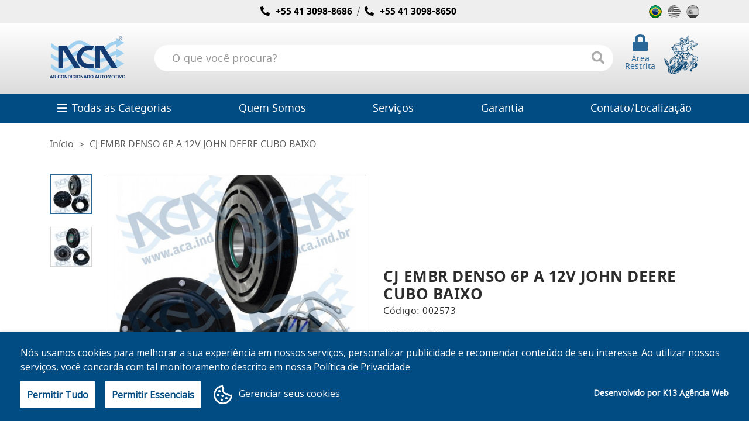

--- FILE ---
content_type: text/html; charset=UTF-8
request_url: https://aca.ind.br/pt-br/cj-embr-denso-6p-a-12v-john-deere-cubo-baixo
body_size: 13326
content:
<!DOCTYPE html>
<html lang="pt-br">
<head>
    <title>CJ EMBR DENSO 6P A 12V JOHN DEERE, VALTRA  CUBO BAIXO

COD JOHN DEERE DQ50210 | ACA - Ar Condicionado Automotivo</title>

<meta charset="UTF-8" />
<meta http-equiv="x-ua-compatible" content="ie=edge">
<meta name="viewport" content="width=device-width, initial-scale=1">
<meta name="description" content="EMBREAGEM" />
<meta name="keywords" content="john deere agricola" />
<meta name="robots" content="INDEX,FOLLOW" />
<link rel="icon" href="https://aca.ind.br/media/favicon/default/Logo-3.png" type="image/x-icon" />
<link rel="shortcut icon" href="https://aca.ind.br/media/favicon/default/Logo-3.png" type="image/x-icon" />


<link rel="apple-touch-icon" sizes="57x57" href="https://aca.ind.br/skin/frontend/k13/default/images/favicon/apple-icon-57x57.png">
<link rel="apple-touch-icon" sizes="60x60" href="https://aca.ind.br/skin/frontend/k13/default/images/favicon/apple-icon-60x60.png">
<link rel="apple-touch-icon" sizes="72x72" href="https://aca.ind.br/skin/frontend/k13/default/images/favicon/apple-icon-72x72.png">
<link rel="apple-touch-icon" sizes="76x76" href="https://aca.ind.br/skin/frontend/k13/default/images/favicon/apple-icon-76x76.png">
<link rel="apple-touch-icon" sizes="114x114" href="https://aca.ind.br/skin/frontend/k13/default/images/favicon/apple-icon-114x114.png">
<link rel="apple-touch-icon" sizes="120x120" href="https://aca.ind.br/skin/frontend/k13/default/images/favicon/apple-icon-120x120.png">
<link rel="apple-touch-icon" sizes="144x144" href="https://aca.ind.br/skin/frontend/k13/default/images/favicon/apple-icon-144x144.png">
<link rel="apple-touch-icon" sizes="152x152" href="https://aca.ind.br/skin/frontend/k13/default/images/favicon/apple-icon-152x152.png">
<link rel="apple-touch-icon" sizes="180x180" href="https://aca.ind.br/skin/frontend/k13/default/images/favicon/apple-icon-180x180.png">
<link rel="icon" type="image/png" sizes="192x192"  href="https://aca.ind.br/skin/frontend/k13/default/images/favicon/android-icon-192x192.png">
<link rel="icon" type="image/png" sizes="32x32" href="https://aca.ind.br/skin/frontend/k13/default/images/favicon/favicon-32x32.png">
<link rel="icon" type="image/png" sizes="96x96" href="https://aca.ind.br/skin/frontend/k13/default/images/favicon/favicon-96x96.png">
<link rel="icon" type="image/png" sizes="16x16" href="https://aca.ind.br/skin/frontend/k13/default/images/favicon/favicon-16x16.png">
<link rel="manifest" href="https://aca.ind.br/skin/frontend/k13/default/images/favicon/manifest.json">
<meta name="msapplication-TileColor" content="#ffffff">
<meta name="msapplication-TileImage" content="https://aca.ind.br/skin/frontend/k13/default/images/favicon/ms-icon-144x144.png">
<meta name="theme-color" content="#ffffff">


<script type="text/javascript">
    var BASE_URL = "https://aca.ind.br/pt-br/";
    var BASE_SKIN_URL = "https://aca.ind.br/skin/frontend/k13/default/";
</script>

    <!--Items Minificados Start-->
                        <link rel="stylesheet" href="https://aca.ind.br/media/minify/js/calendar/calendar-win2k-1.min.css?cache=6477a7086f0af" >
            
                        <link rel="stylesheet" href="https://aca.ind.br/media/minify/skin_css/libs/whatsapp-chat/dist/css/style.min.css?cache=6477a7086f0af" media="all">
                                <link rel="stylesheet" href="https://aca.ind.br/media/minify/skin_css/K13/overwrite/messages/libs/iziToast-1.4.0/dist/css/iziToast.min.css?cache=6477a7086f0af" media="all">
                                <link rel="stylesheet" href="https://aca.ind.br/media/minify/skin_css/libs/bootstrap-4.5.0/css/bootstrap.min.css?cache=6477a7086f0af" media="all">
                                <link rel="stylesheet" href="https://aca.ind.br/media/minify/skin_css/libs/fontawesome-free-5.13.1/css/all.min.css?cache=6477a7086f0af" media="all">
                                <link rel="stylesheet" href="https://aca.ind.br/media/minify/skin_css/libs/fancybox-3.5.7/dist/jquery.fancybox.min.css?cache=6477a7086f0af" media="all">
                                <link rel="stylesheet" href="https://aca.ind.br/media/minify/skin_css/libs/slick-slider-1.8.1/slick/slick.min.css?cache=6477a7086f0af" media="all">
                                <link rel="stylesheet" href="https://aca.ind.br/media/minify/skin_css/libs/slick-slider-1.8.1/slick/slick-theme.min.css?cache=6477a7086f0af" media="all">
                                <link rel="stylesheet" href="https://aca.ind.br/media/minify/skin_css/libs/waitMe-js/waitMe.min.css?cache=6477a7086f0af" media="all">
                                <link rel="stylesheet" href="https://aca.ind.br/media/minify/skin_css/libs/custom-scrollbar/jquery.mCustomScrollbar.min.css?cache=6477a7086f0af" media="all">
                                <link rel="stylesheet" href="https://aca.ind.br/media/minify/skin_css/css/default.min.css?cache=6477a7086f0af" media="all">
                                <link rel="stylesheet" href="https://aca.ind.br/media/minify/skin_css/css/style.min.css?cache=6477a7086f0af" media="all">
                                <link rel="stylesheet" href="https://aca.ind.br/media/minify/skin_css/libs/simplebar/simplebar.min.css?cache=6477a7086f0af" media="all">
                                <link rel="stylesheet" href="https://aca.ind.br/media/minify/skin_css/K13/configurable/css/attributes.min.css?cache=6477a7086f0af" media="all">
                                <link rel="stylesheet" href="https://aca.ind.br/media/minify/skin_css/K13/shippingrates/css/shipping-rates.min.css?cache=6477a7086f0af" media="all">
            
                        <script src="https://aca.ind.br/media/minify/js/prototype/prototype.min.js?cache=6477a7086f0af" ></script>
                                <script src="https://aca.ind.br/media/minify/js/prototype/validation.min.js?cache=6477a7086f0af" ></script>
                                <script src="https://aca.ind.br/media/minify/js/scriptaculous/effects.min.js?cache=6477a7086f0af" ></script>
                                <script src="https://aca.ind.br/media/minify/js/scriptaculous/controls.min.js?cache=6477a7086f0af" ></script>
                                <script src="https://aca.ind.br/media/minify/js/varien/form.min.js?cache=6477a7086f0af" ></script>
                                <script src="https://aca.ind.br/media/minify/js/varien/menu.min.js?cache=6477a7086f0af" ></script>
                                <script src="https://aca.ind.br/media/minify/js/mage/translate.min.js?cache=6477a7086f0af" ></script>
                                <script src="https://aca.ind.br/media/minify/js/mage/cookies.min.js?cache=6477a7086f0af" ></script>
                                <!--[if lt IE 7]>            <script src="https://aca.ind.br/media/minify/js/lib/ds-sleight.min.js?cache=6477a7086f0af" ></script>
            <![endif]-->                                <script src="https://aca.ind.br/media/minify/js/k13_varien/js.min.js?cache=6477a7086f0af" ></script>
                                <script src="https://aca.ind.br/media/minify/js/varien/product.min.js?cache=6477a7086f0af" ></script>
                                <script src="https://aca.ind.br/media/minify/js/varien/product_options.min.js?cache=6477a7086f0af" ></script>
                                <script src="https://aca.ind.br/media/minify/js/varien/configurable.min.js?cache=6477a7086f0af" ></script>
                                <script src="https://aca.ind.br/media/minify/js/calendar/calendar.min.js?cache=6477a7086f0af" ></script>
                                <script src="https://aca.ind.br/media/minify/js/calendar/calendar-setup.min.js?cache=6477a7086f0af" ></script>
            
                        <script src="https://aca.ind.br/media/minify/skin_js/K13/overwrite/messages/libs/iziToast-1.4.0/dist/js/iziToast.min.js?cache=6477a7086f0af "></script>
                                <script src="https://aca.ind.br/media/minify/skin_js/libs/jquery-3.5.1.min.js?cache=6477a7086f0af "></script>
                                <script src="https://aca.ind.br/media/minify/skin_js/libs/bootstrap-4.5.0/js/bootstrap.bundle.min.js?cache=6477a7086f0af "></script>
                                <script src="https://aca.ind.br/media/minify/skin_js/libs/fancybox-3.5.7/dist/jquery.fancybox.min.js?cache=6477a7086f0af "></script>
                                <script src="https://aca.ind.br/media/minify/skin_js/libs/slick-slider-1.8.1/slick/slick.min.js?cache=6477a7086f0af "></script>
                                <script src="https://aca.ind.br/media/minify/skin_js/libs/jquery.mask.min.js?cache=6477a7086f0af "></script>
                                <script src="https://aca.ind.br/media/minify/skin_js/libs/waitMe-js/waitMe.min.js?cache=6477a7086f0af "></script>
                                <script src="https://aca.ind.br/media/minify/skin_js/libs/elevatezoom/jquery.elevateZoom-3.0.8.min.js?cache=6477a7086f0af "></script>
                                <script src="https://aca.ind.br/media/minify/skin_js/libs/custom-scrollbar/jquery.mCustomScrollbar.concat.min.js?cache=6477a7086f0af "></script>
                                <script src="https://aca.ind.br/media/minify/skin_js/js/base.min.js?cache=6477a7086f0af "></script>
                                <script src="https://aca.ind.br/media/minify/skin_js/libs/simplebar/simplebar.min.js?cache=6477a7086f0af "></script>
                                <script src="https://aca.ind.br/media/minify/skin_js/K13/configurable/js/attributes.min.js?cache=6477a7086f0af "></script>
                                <script src="https://aca.ind.br/media/minify/skin_js/K13/product-reviews/js/load.min.js?cache=6477a7086f0af "></script>
                                <script src="https://aca.ind.br/media/minify/skin_js/K13/overwrite/catalog/product/js/add-to-cart-ajax.min.js?cache=6477a7086f0af "></script>
                <!--Items Minificados End-->
    <!-- Link Canonical -->
    <link rel="canonical" href="https://aca.ind.br/pt-br/cj-embr-denso-6p-a-12v-john-deere-cubo-baixo" />
    <!-- Link Canonical -->

<script type="text/javascript">
//<![CDATA[
Mage.Cookies.path     = '/';
Mage.Cookies.domain   = '.aca.ind.br';
//]]>
</script>

<script type="text/javascript">
//<![CDATA[
optionalZipCountries = ["BR"];
//]]>
</script>
            <!-- BEGIN GOOGLE UNIVERSAL ANALYTICS CODE -->
        <script type="text/javascript">
        //<![CDATA[
            (function(i,s,o,g,r,a,m){i['GoogleAnalyticsObject']=r;i[r]=i[r]||function(){
            (i[r].q=i[r].q||[]).push(arguments)},i[r].l=1*new Date();a=s.createElement(o),
            m=s.getElementsByTagName(o)[0];a.async=1;a.src=g;m.parentNode.insertBefore(a,m)
            })(window,document,'script','//www.google-analytics.com/analytics.js','ga');

            
ga('create', 'G-9R5MR5E876', 'auto');

ga('send', 'pageview');
            
        //]]>
        </script>
        <!-- END GOOGLE UNIVERSAL ANALYTICS CODE -->
    <script src="https://aca.ind.br/skin/frontend/k13/default/K13/seo/translator/js/translator.min.js"></script>

<!-- Global site tag (gtag.js) - Google Analytics -->
<script async src="https://www.googletagmanager.com/gtag/js?id=G-9R5MR5E876"></script>
<script>
    window.dataLayer = window.dataLayer || [];
    function gtag(){dataLayer.push(arguments);}
    gtag('js', new Date());

    gtag('config', 'G-9R5MR5E876');
</script>
<!-- End Google Analytics -->

<!-- Facebook Pixel Code -->
<script>
    !function(f,b,e,v,n,t,s)
    {if(f.fbq)return;n=f.fbq=function(){n.callMethod?
        n.callMethod.apply(n,arguments):n.queue.push(arguments)};
        if(!f._fbq)f._fbq=n;n.push=n;n.loaded=!0;n.version='2.0';
        n.queue=[];t=b.createElement(e);t.async=!0;
        t.src=v;s=b.getElementsByTagName(e)[0];
        s.parentNode.insertBefore(t,s)}(window, document,'script',
        'https://connect.facebook.net/en_US/fbevents.js');
    fbq('init', '725851299656636');
    fbq('track', 'PageView');
</script>
<noscript><img height="1" width="1" style="display:none"
               src="https://www.facebook.com/tr?id=725851299656636&ev=PageView&noscript=1"
    /></noscript>
<!-- End Facebook Pixel Code -->
                        
                            <script src="https://www.youtube.com/player_api"></script>
                        
                    <script type="text/javascript">//<![CDATA[
        var Translator = new Translate({"HTML tags are not allowed":"Tags HTML n\u00e3o s\u00e3o permitidas","Please select an option.":"Selecione uma op\u00e7\u00e3o.","This is a required field.":"Campo obrigat\u00f3rio.","Please enter a valid number in this field.":"Informe um n\u00famero v\u00e1lido.","The value is not within the specified range.":"O valor n\u00e3o est\u00e1 dentro do limite especificado.","Please use numbers only in this field. Please avoid spaces or other characters such as dots or commas.":"Utilize apenas n\u00fameros. Evite espa\u00e7os ou outros caracteres como pontos ou v\u00edrgulas.","Please use letters only (a-z or A-Z) in this field.":"Utilize apenas letras (a-z ou A-Z).","Please use only letters (a-z), numbers (0-9) or underscore(_) in this field, first character should be a letter.":"Utilize apenas letras (a-z), n\u00fameros (0-9) ou underline(_), primeiro car\u00e1cter precisa ser uma letra.","Please use only letters (a-z or A-Z) or numbers (0-9) only in this field. No spaces or other characters are allowed.":"Utilize apenas letras (a-z ou A-Z) ou n\u00fameros (0-9). Espa\u00e7os ou outros caracteres n\u00e3o ser\u00e3o permitidos.","Please use only letters (a-z or A-Z) or numbers (0-9) or spaces and # only in this field.":"Utilize apenas letras (a-z ou A-Z) ou n\u00fameros (0-9) ou espa\u00e7os e #.","Please enter a valid phone number. For example (123) 456-7890 or 123-456-7890.":"Informe um n\u00famero de telefone v\u00e1lido. Por exemplo, (123) 456-7890 ou 123-456-7890.","Please enter a valid fax number. For example (123) 456-7890 or 123-456-7890.":"Informe um n\u00famero de celular v\u00e1lido. Por exemplo, (123) 456-7890 ou 123-456-7890.","Please enter a valid date.":"Informe uma data v\u00e1lida.","The From Date value should be less than or equal to the To Date value.":"A Data de In\u00e9cio deve ser menor ou igual \u00e0 Data Final.","Please enter a valid email address. For example johndoe@domain.com.":"Informe um endere\u00e7o de email v\u00e1lido. Por exemplo, johndoe@domain.com.","Please use only visible characters and spaces.":"Utilize apenas caracteres vis\u00edveis e espa\u00e7os.","Please enter more characters or clean leading or trailing spaces.":"Insira mais caracteres ou limpe os espa\u00e7os iniciais ou finais.","Please make sure your passwords match.":"Verifique se as senhas conferem.","Please enter a valid URL. Protocol is required (http:\/\/, https:\/\/ or ftp:\/\/)":"Informe uma URL v\u00e1lida. Protocolo obrigat\u00f3rio (http:\/\/, https:\/\/ ou ftp:\/\/)","Please enter a valid URL. For example http:\/\/www.example.com or www.example.com":"Informe uma URL v\u00e1lida. Por exemplo, http:\/\/www.example.com ou www.example.com","Please enter a valid URL Key. For example \"example-page\", \"example-page.html\" or \"anotherlevel\/example-page\".":"Informe uma URL v\u00e1lida. Por exemplo, \"exemplo-pagina\", \"exemplo-pagina.html\" ou \"umacategoria\/exemplo-pagina\".","Please enter a valid XML-identifier. For example something_1, block5, id-4.":"Informe um identificador XML v\u00e1lido. Por exemplo, algumacoisa_1, block5, id-4.","Please enter a valid social security number. For example 123-45-6789.":"Informe um CPF v\u00e1lido. Por exemplo, 123.455.678-9.","Please enter a valid zip code. For example 90602 or 90602-1234.":"Informe um CEP v\u00e1lido. Por exemplo, 90602 ou 90602-1234.","Please enter a valid zip code.":"Informe um CEP v\u00e1lido.","Please use this date format: dd\/mm\/yyyy. For example 17\/03\/2006 for the 17th of March, 2006.":"Utilize este formato de data: dd\/mm\/yyyy. Por exemplo, 17\/03\/2006 para informar 17th de Mar\u00e7o, 2006.","Please enter a valid $ amount. For example $100.00.":"Informe um valor $ . Por exemplo, $100.00.","Please select one of the above options.":"Selecione uma das op\u00e7\u00f5es abaixo.","Please select one of the options.":"Selecione uma das op\u00e7\u00f5es.","Please select State\/Province.":"Selecione Estado...","Please enter a number greater than 0 in this field.":"Informe um n\u00famero maior que zero.","Please enter a number 0 or greater in this field.":"Informe um n\u00famero igual ou maior que zero.","Please enter a valid credit card number.":"Informe um n\u00famero de cart\u00e3o de cr\u00e9dito v\u00e1lido.","Credit card number does not match credit card type.":"N\u00famero do cart\u00e3o de cr\u00e9dito n\u00e3o condiz com tipo de cart\u00e3o.","Card type does not match credit card number.":"Tipo de cart\u00e3o n\u00e3o condiz com n\u00famero do cart\u00e3o de cr\u00e9dito.","Incorrect credit card expiration date.":"Data de expira\u00e7\u00e3o do cart\u00e3o n\u00e3o \u00e9 v\u00e1lido.","Please enter a valid credit card verification number.":"Informe um n\u00famero de verifica\u00e7\u00e3o de cart\u00e3o de cr\u00e9dito v\u00e1lido.","Please input a valid CSS-length. For example 100px or 77pt or 20em or .5ex or 50%.":"Informe um tamanho v\u00e1lido de CSS no campo. Por exemplo, 100px ou 77pt ou 20em ou .5ex ou 50%.","Text length does not satisfy specified text range.":"Tamanho do texto n\u00e3o satisfaz o espa\u00e7o de texto especificado.","Please enter a number lower than 100.":"Informe um n\u00famero menor que 100.","Please select a file":"Selecione um arquivo","Please enter issue number or start date for switch\/solo card type.":"Informe um n\u00famero de seguran\u00e7a ou data de validade para o tipo de cart\u00e3o switch\/solo.","Please wait, loading...":"Carregando...","This date is a required value.":"A data \u00e9 um valor obrigat\u00f3rio.","Please enter a valid day (1-%d).":"Informe um dia v\u00e1lido (1-%d).","Please enter a valid month (1-12).":"Informe um m\u00eas v\u00e1lido (1-12).","Please enter a valid year (1900-%d).":"Informe um ano v\u00e1lido (1900-%d).","Please enter a valid full date":"Informe uma data completa","Please enter a valid date between %s and %s":"Informe uma data v\u00e1lida entre %s e %s","Please enter a valid date equal to or greater than %s":"Informe uma data v\u00e1lida igual ou maior que %s","Please enter a valid date less than or equal to %s":"Informe uma data v\u00e1lida menor ou igual a %s","Complete":"Completo","Add Products":"Criar Produtos","Please choose to register or to checkout as a guest":"Criar conta ou continuar como visitante","Your order cannot be completed at this time as there is no shipping methods available for it. Please make necessary changes in your shipping address.":"Seu pedido n\u00e3o pode ser finalizado no momento pois n\u00e3o h\u00e1 formas de entrega dispon\u00edveis para ele. Talvez seja necess\u00e1rio alterar seu endere\u00e7o de entrega.","Please specify shipping method.":"Informe um meio de entrega.","Your order cannot be completed at this time as there is no payment methods available for it.":"Seu pedido n\u00e3o pode ser finalizado neste momento pois n\u00e3o h\u00e1 formas de pagamento dispon\u00edveis para ele.","Please specify payment method.":"Informe uma forma de pagamento.","Add to Cart":"Comprar","In Stock":"Em estoque","Out of Stock":"Esgotado"});
        //]]></script><div id="armored_website">
    <param id="aw_preload" value="true" />
    <param id="aw_use_cdn" value="true" />
</div>

<script type="text/javascript" src="//cdn.siteblindado.com/aw.js"></script>

<script src='https://lgpdk13.com.br/lgpd/k13-lgpd-script.min.js' id='k13-lgpd-script'
          data-primary-color='#024c84' 
          data-secondary-color='#f8f9fa'
          data-position-side='15'
          data-position-icon-x='left'
          data-position-icon-y='43'
          data-position-icon-mobile-x='5'
          data-position-icon-mobile-y='10'
          data-position-side-mobile='left'
          ></script>

<!-- Google tag (gtag.js) -->
<script async src="https://www.googletagmanager.com/gtag/js?id=AW-11251074778"></script>
<script>
  window.dataLayer = window.dataLayer || [];
  function gtag(){dataLayer.push(arguments);}
  gtag('js', new Date());

  gtag('config', 'AW-11251074778');
</script>
</head>
    <body class="catalog-product-view catalog-product-view product-cj-embr-denso-6p-a-12v-john-deere-cubo-baixo">
        
            <noscript>
        <div class="global-site-notice noscript">
            <div class="notice-inner">
                <p>
                    <strong>JavaScript seems to be disabled in your browser.</strong><br />
                    Você precisa habilitar o Javascript no seu navegador para aproveitar as funcionalidades do site.                </p>
            </div>
        </div>
    </noscript>
                <header>
    <div class="top-bar compensate-for-scrollbar">
        <div class="container">
            <div class="row justify-content-between align-items-center">
                <div class="col-10">
                    <div class="contact-header">
                                                    <a href="tel:554130988686"><i class="fas fa-phone-alt"></i>+55 41 3098-8686</a>
                                                                            <span>/</span>
                            <a href="tel:554130988650"><i class="fas fa-phone-alt"></i>+55 41 3098-8650</a>
                                            </div>
                </div>
                <div class="col-2" id="select-language">
    <ul>
                    <li>
                <a href="https://aca.ind.br/pt-br/" title="Português" class="language active">
                    <img src="https://aca.ind.br/skin/frontend/k13/default/images/flag-country-1.png" alt="Português icon">
                </a>
            </li>
                    <li>
                <a href="https://aca.ind.br/en/" title="English" class="language ">
                    <img src="https://aca.ind.br/skin/frontend/k13/default/images/flag-country-2.png" alt="English icon">
                </a>
            </li>
                    <li>
                <a href="https://aca.ind.br/es/" title="Español" class="language ">
                    <img src="https://aca.ind.br/skin/frontend/k13/default/images/flag-country-3.png" alt="Español icon">
                </a>
            </li>
            </ul>
</div>                <div class="col-8 text-right buttons">
                                    </div>
            </div>
        </div>
    </div>

    <nav class="navbar navbar-expand compensate-for-scrollbar">
        <div class="container">
            <div class="icon-menu-mobile">
                <div class="ico">
                    <a class="modalPrayer" data-toggle="modal" data-target="#modalPrayer">
                        <img src="https://aca.ind.br/skin/frontend/k13/default/images/sao-jorge.png" alt="ícone São Jorge" id="sao-jorge-img" class="img" width="65" height="71">
                    </a>
                </div>
                <div id="menu-toggle">
                    <i class="fas fa-bars"></i>
                </div>
            </div>

            
            <div class="logo">
    <a href="https://aca.ind.br/pt-br/">
        <img 
        srcset="https://aca.ind.br/media/logo/default/aca-v12_2.png, 
        https://aca.ind.br/media/small_logo/default/aca-v12_2.png 2x" 
        src="https://aca.ind.br/media/small_logo/default/aca-v12_2.png" 
        alt="ACA - Ar Condicionado Automotivo" 
        title="ACA - Ar Condicionado Automotivo" />
    </a>
</div>
                        <div class="search-box">
                <form id="search-form" action="https://aca.ind.br/pt-br/catalogsearch/result/" method="GET" class="not-load">
                    <input id="search" type="text" name="q" value="" maxlength="128" autocomplete="off" placeholder="O que você procura?" />
                    <button type="submit"><i class="fas fa-search"></i><span class="hidden-text">Pesquisar</span></button>

                    <div id="search_autocomplete" class="search-autocomplete">
                        <div class="list-items-search" data-simplebar>
                        </div>
                    </div>
                    <script type="text/javascript">
                        jQuery('.simplebar-content').attr('id', 'search-autocomplete');

                        //<![CDATA[
                        var searchForm = new Varien.searchForm('search-form', 'search', 'O que você procura?');
                        searchForm.initAutocomplete('https://aca.ind.br/pt-br/catalogsearch/ajax/suggest/', 'search-autocomplete');
                        //]]>
                    </script>
                </form>
            </div>
                            <ul class="user-buttons">
                    <li>
                        <a href="https://painel.teorema.inf.br/v4/aca/login" title="Área Restrita" target="_blank">
                            <i class="fas fa-lock"></i>
                            <p class="break-word">Área Restrita</p>
                        </a>
                    </li>
                                        <li>
                        <a class="modalPrayer" data-toggle="modal" data-target="#modalPrayer">
                            <img src="https://aca.ind.br/skin/frontend/k13/default/images/sao-jorge.png" alt="ícone São Jorge" id="sao-jorge-img" class="img" width="65" height="71">
                        </a>
                    </li>
                </ul>
                    </div>
    </nav>
    <div class="nav">
    <div class="container">
        <ul class="navbar-nav">
            <li class="custom-dropdown"><a href="#"><i class="fas fa-bars"></i> Todas as Categorias</a></li>
                                <li>
                        <a href="https://aca.ind.br/pt-br/quem-somos/">Quem Somos</a>
                    </li>
                                <li>
                        <a href="https://aca.ind.br/pt-br/servicos/">Serviços</a>
                    </li>
                                <li>
                        <a href="https://aca.ind.br/pt-br/garantia/">Garantia</a>
                    </li>
                                <li>
                        <a href="https://aca.ind.br/pt-br/contacts/">Contato/Localização</a>
                    </li>
                    </ul>
        <div class="menu-full">
            <div class="menu-content">
                <ul class="nav nav-pills" id="pills-tab" role="tablist">
                    <li class="nav-item">
                        <span class="tit">Todas as Categorias</span>
                    </li>
                                                                        <li class="nav-item">
                                <a
                                        class="nav-link"
                                        id="menu-item-tab-45"
                                        data-toggle="pill"
                                        href="#menu-item-45"
                                        role="tab"
                                        aria-selected="false"
                                        aria-controls="menu-item-45">Compressores e partes</a>
                            </li>
                                                                                                <li class="nav-item">
                                <a
                                        class="nav-link"
                                        id="menu-item-tab-52"
                                        data-toggle="pill"
                                        href="#menu-item-52"
                                        role="tab"
                                        aria-selected="false"
                                        aria-controls="menu-item-52">Condensador</a>
                            </li>
                                                                                                <li class="nav-item">
                                <a
                                        class="nav-link"
                                        id="menu-item-tab-66"
                                        data-toggle="pill"
                                        href="#menu-item-66"
                                        role="tab"
                                        aria-selected="false"
                                        aria-controls="menu-item-66">Comando</a>
                            </li>
                                                                                                <li class="nav-item">
                                <a
                                        class="nav-link"
                                        id="menu-item-tab-71"
                                        data-toggle="pill"
                                        href="#menu-item-71"
                                        role="tab"
                                        aria-selected="false"
                                        aria-controls="menu-item-71">Caixa Evaporadora</a>
                            </li>
                                                                                                <li class="nav-item">
                                <a class="nav-link" href="https://aca.ind.br/pt-br/aquecedores-3">Aquecedores Elétricos, Diesel</a>
                            </li>
                                                                                                <li class="nav-item">
                                <a
                                        class="nav-link"
                                        id="menu-item-tab-63"
                                        data-toggle="pill"
                                        href="#menu-item-63"
                                        role="tab"
                                        aria-selected="false"
                                        aria-controls="menu-item-63">Componentes Elétricos</a>
                            </li>
                                                                                                <li class="nav-item">
                                <a
                                        class="nav-link"
                                        id="menu-item-tab-85"
                                        data-toggle="pill"
                                        href="#menu-item-85"
                                        role="tab"
                                        aria-selected="false"
                                        aria-controls="menu-item-85">Conexões e Tubulações</a>
                            </li>
                                                                                                <li class="nav-item">
                                <a
                                        class="nav-link"
                                        id="menu-item-tab-82"
                                        data-toggle="pill"
                                        href="#menu-item-82"
                                        role="tab"
                                        aria-selected="false"
                                        aria-controls="menu-item-82">Eletroventiladores e Motores</a>
                            </li>
                                                                                                <li class="nav-item">
                                <a
                                        class="nav-link"
                                        id="menu-item-tab-49"
                                        data-toggle="pill"
                                        href="#menu-item-49"
                                        role="tab"
                                        aria-selected="false"
                                        aria-controls="menu-item-49">Evaporador</a>
                            </li>
                                                                                                <li class="nav-item">
                                <a
                                        class="nav-link"
                                        id="menu-item-tab-76"
                                        data-toggle="pill"
                                        href="#menu-item-76"
                                        role="tab"
                                        aria-selected="false"
                                        aria-controls="menu-item-76">Ferramentas e Acessórios</a>
                            </li>
                                                                                                <li class="nav-item">
                                <a class="nav-link" href="https://aca.ind.br/pt-br/filtro-anti-polen-3">Filtro Anti Polen</a>
                            </li>
                                                                                                <li class="nav-item">
                                <a
                                        class="nav-link"
                                        id="menu-item-tab-92"
                                        data-toggle="pill"
                                        href="#menu-item-92"
                                        role="tab"
                                        aria-selected="false"
                                        aria-controls="menu-item-92">Filtro Secador, Acumulador</a>
                            </li>
                                                                                                <li class="nav-item">
                                <a
                                        class="nav-link"
                                        id="menu-item-tab-61"
                                        data-toggle="pill"
                                        href="#menu-item-61"
                                        role="tab"
                                        aria-selected="false"
                                        aria-controls="menu-item-61">Gás Refrigerante e Fluídos</a>
                            </li>
                                                                                                <li class="nav-item">
                                <a class="nav-link" href="https://aca.ind.br/pt-br/jogo-de-mangueira">Jogo de Mangueira</a>
                            </li>
                                                                                                <li class="nav-item">
                                <a class="nav-link" href="https://aca.ind.br/pt-br/mangueira-montada">Mangueira Montada</a>
                            </li>
                                                                                                <li class="nav-item">
                                <a
                                        class="nav-link"
                                        id="menu-item-tab-106"
                                        data-toggle="pill"
                                        href="#menu-item-106"
                                        role="tab"
                                        aria-selected="false"
                                        aria-controls="menu-item-106">Pressostato</a>
                            </li>
                                                                                                <li class="nav-item">
                                <a class="nav-link" href="https://aca.ind.br/pt-br/radiador-de-agua-3">Radiador de Água</a>
                            </li>
                                                                                                <li class="nav-item">
                                <a class="nav-link" href="https://aca.ind.br/pt-br/radiador-de-aquecimento-2">Radiador de Aquecimento</a>
                            </li>
                                                                                                <li class="nav-item">
                                <a class="nav-link" href="https://aca.ind.br/pt-br/recicladora-e-partes">Recicladora e Partes</a>
                            </li>
                                                                                                <li class="nav-item">
                                <a class="nav-link" href="https://aca.ind.br/pt-br/resistencia-3">Resistência</a>
                            </li>
                                                                                                <li class="nav-item">
                                <a
                                        class="nav-link"
                                        id="menu-item-tab-118"
                                        data-toggle="pill"
                                        href="#menu-item-118"
                                        role="tab"
                                        aria-selected="false"
                                        aria-controls="menu-item-118">Rolamentos / Polias</a>
                            </li>
                                                                                                <li class="nav-item">
                                <a
                                        class="nav-link"
                                        id="menu-item-tab-294"
                                        data-toggle="pill"
                                        href="#menu-item-294"
                                        role="tab"
                                        aria-selected="false"
                                        aria-controls="menu-item-294">Termostato</a>
                            </li>
                                                                                                <li class="nav-item">
                                <a
                                        class="nav-link"
                                        id="menu-item-tab-56"
                                        data-toggle="pill"
                                        href="#menu-item-56"
                                        role="tab"
                                        aria-selected="false"
                                        aria-controls="menu-item-56">Válvulas</a>
                            </li>
                                                                                                <li class="nav-item">
                                <a class="nav-link" href="https://aca.ind.br/pt-br/equipamento-ac-eletrico-pk">Equipamento AC Eletrico PK</a>
                            </li>
                                                                                                <li class="nav-item">
                                <a class="nav-link" href="https://aca.ind.br/pt-br/equipamento-ac-eletrico-pk-1">Equipamento AC Eletrico PK</a>
                            </li>
                                                                                                <li class="nav-item">
                                <a class="nav-link" href="https://aca.ind.br/pt-br/ferramental-moldes-modelos">Ferramental - Moldes, Modelos</a>
                            </li>
                                                                                                <li class="nav-item">
                                <a class="nav-link" href="https://aca.ind.br/pt-br/alternador">ALTERNADOR</a>
                            </li>
                                                                                                <li class="nav-item">
                                <a class="nav-link" href="https://aca.ind.br/pt-br/abafador">Abafador</a>
                            </li>
                                                                                                <li class="nav-item">
                                <a class="nav-link" href="https://aca.ind.br/pt-br/material-eletrico-uso-e-consumo">Material Elétrico Uso e Consumo</a>
                            </li>
                                                                                                <li class="nav-item">
                                <a class="nav-link" href="https://aca.ind.br/pt-br/gerador">GERADOR</a>
                            </li>
                                                                                                <li class="nav-item">
                                <a class="nav-link" href="https://aca.ind.br/pt-br/bateria">BATERIA</a>
                            </li>
                                                                                                <li class="nav-item">
                                <a class="nav-link" href="https://aca.ind.br/pt-br/placa-solar">PLACA SOLAR</a>
                            </li>
                                                                                                <li class="nav-item">
                                <a class="nav-link" href="https://aca.ind.br/pt-br/desenvolvimento">Desenvolvimento</a>
                            </li>
                                                            </ul>
                <div class="tab-content" id="pills-tabContent">
                                                                    <div
                                class="tab-pane fade show"
                                id="menu-item-45"
                                role="tabpanel"
                                aria-labelledby="menu-item-tab-45">

                                                            <ul>
                                                                            <li>
                                            <a href="https://aca.ind.br/pt-br/compressores-e-partes/adaptador-conector-p-compressor">Adaptador,Conector p/ Compressor</a>
                                        </li>
                                                                            <li>
                                            <a href="https://aca.ind.br/pt-br/compressores-e-partes/bobina-p-compressor">Bobina p/ Compressor</a>
                                        </li>
                                                                            <li>
                                            <a href="https://aca.ind.br/pt-br/compressores-e-partes/compressor">Compressor</a>
                                        </li>
                                                                            <li>
                                            <a href="https://aca.ind.br/pt-br/compressores-e-partes/conjunto-embreagem-compressor">Conjunto Embreagem Compressor</a>
                                        </li>
                                                                            <li>
                                            <a href="https://aca.ind.br/pt-br/compressores-e-partes/correia">Correia</a>
                                        </li>
                                                                            <li>
                                            <a href="https://aca.ind.br/pt-br/compressores-e-partes/cubo-p-compressor">Cubo p/ Compressor</a>
                                        </li>
                                                                            <li>
                                            <a href="https://aca.ind.br/pt-br/compressores-e-partes/kit-compressor">Kit Compressor</a>
                                        </li>
                                                                            <li>
                                            <a href="https://aca.ind.br/pt-br/compressores-e-partes/oleo-para-compressor-ar-condicionado">Óleo para Compressor - Ar Condicionado</a>
                                        </li>
                                                                            <li>
                                            <a href="https://aca.ind.br/pt-br/compressores-e-partes/pecas-p-compressores-ac">Peças p/ Compressores AC</a>
                                        </li>
                                                                            <li>
                                            <a href="https://aca.ind.br/pt-br/compressores-e-partes/pecas-p-compressor-bus">Peças p/ Compressor BUS</a>
                                        </li>
                                                                            <li>
                                            <a href="https://aca.ind.br/pt-br/compressores-e-partes/polia-p-compressor">Polia p/ Compressor</a>
                                        </li>
                                                                            <li>
                                            <a href="https://aca.ind.br/pt-br/compressores-e-partes/selo-p-compressor">Selo p/ Compressor</a>
                                        </li>
                                                                            <li>
                                            <a href="https://aca.ind.br/pt-br/compressores-e-partes/tampa-p-compressor">Tampa p/ Compressor</a>
                                        </li>
                                                                    </ul>
                                                    </div>
                                                                    <div
                                class="tab-pane fade show"
                                id="menu-item-52"
                                role="tabpanel"
                                aria-labelledby="menu-item-tab-52">

                                                            <ul>
                                                                            <li>
                                            <a href="https://aca.ind.br/pt-br/condensador-1/condensador">Condensador</a>
                                        </li>
                                                                            <li>
                                            <a href="https://aca.ind.br/pt-br/condensador-1/unidade-condensadora">Unidade Condensadora</a>
                                        </li>
                                                                    </ul>
                                                    </div>
                                                                    <div
                                class="tab-pane fade show"
                                id="menu-item-66"
                                role="tabpanel"
                                aria-labelledby="menu-item-tab-66">

                                                            <ul>
                                                                            <li>
                                            <a href="https://aca.ind.br/pt-br/comando-2/cabo-acionamento-ac-aq-renovac-o-recirculac-o">Cabo Acionamento - AC, AQ, Renovação, Recirculação</a>
                                        </li>
                                                                            <li>
                                            <a href="https://aca.ind.br/pt-br/comando-2/comando-1">Comando</a>
                                        </li>
                                                                            <li>
                                            <a href="https://aca.ind.br/pt-br/comando-2/interruptor-ac-aq-ventilac-o-recirculac-o">Interruptor AC, AQ, Ventilação, Recirculação</a>
                                        </li>
                                                                    </ul>
                                                    </div>
                                                                    <div
                                class="tab-pane fade show"
                                id="menu-item-71"
                                role="tabpanel"
                                aria-labelledby="menu-item-tab-71">

                                                            <ul>
                                                                            <li>
                                            <a href="https://aca.ind.br/pt-br/caixa-evaporadora/equipamento-ac-completo">Equipamento AC Completo</a>
                                        </li>
                                                                            <li>
                                            <a href="https://aca.ind.br/pt-br/caixa-evaporadora/caixa-evaporadora">Caixa Evaporadora</a>
                                        </li>
                                                                            <li>
                                            <a href="https://aca.ind.br/pt-br/caixa-evaporadora/suporte-cxa-condensador">Suporte Cxa/Condensador</a>
                                        </li>
                                                                    </ul>
                                                    </div>
                                                                                            <div
                                class="tab-pane fade show"
                                id="menu-item-63"
                                role="tabpanel"
                                aria-labelledby="menu-item-tab-63">

                                                            <ul>
                                                                            <li>
                                            <a href="https://aca.ind.br/pt-br/componentes-eletricos/bot-o">Botão</a>
                                        </li>
                                                                            <li>
                                            <a href="https://aca.ind.br/pt-br/componentes-eletricos/chicote-ac-aq-cxa-evaporadora">Chicote - AC - AQ - Cxa Evaporadora</a>
                                        </li>
                                                                            <li>
                                            <a href="https://aca.ind.br/pt-br/componentes-eletricos/conectores-terminais-eletricos">Conectores, Terminais Elétricos</a>
                                        </li>
                                                                            <li>
                                            <a href="https://aca.ind.br/pt-br/componentes-eletricos/servo-motor">Servo Motor</a>
                                        </li>
                                                                    </ul>
                                                    </div>
                                                                    <div
                                class="tab-pane fade show"
                                id="menu-item-85"
                                role="tabpanel"
                                aria-labelledby="menu-item-tab-85">

                                                            <ul>
                                                                            <li>
                                            <a href="https://aca.ind.br/pt-br/conexoes-e-tubulacoes/abracadeira">Abraçadeira</a>
                                        </li>
                                                                            <li>
                                            <a href="https://aca.ind.br/pt-br/conexoes-e-tubulacoes/conex-o-aco">Conexão Aço</a>
                                        </li>
                                                                            <li>
                                            <a href="https://aca.ind.br/pt-br/conexoes-e-tubulacoes/conex-o-aluminio">Conexão Alumínio</a>
                                        </li>
                                                                            <li>
                                            <a href="https://aca.ind.br/pt-br/conexoes-e-tubulacoes/emendas-t-y-salva-vidas-nipel-rosca-espacador">Emendas - T,Y, Salva Vidas, Nípel Rosca, Espaçador</a>
                                        </li>
                                                                            <li>
                                            <a href="https://aca.ind.br/pt-br/conexoes-e-tubulacoes/h-de-fixac-o-valvula-bloco-etc">H de Fixação Válvula,Bloco,etc</a>
                                        </li>
                                                                            <li>
                                            <a href="https://aca.ind.br/pt-br/conexoes-e-tubulacoes/passamuro-itens-de-borracha">Passamuro - Itens de borracha</a>
                                        </li>
                                                                            <li>
                                            <a href="https://aca.ind.br/pt-br/conexoes-e-tubulacoes/tubo-aluminio-y-t">Tubo Alumínio - Y/T</a>
                                        </li>
                                                                    </ul>
                                                    </div>
                                                                    <div
                                class="tab-pane fade show"
                                id="menu-item-82"
                                role="tabpanel"
                                aria-labelledby="menu-item-tab-82">

                                                            <ul>
                                                                            <li>
                                            <a href="https://aca.ind.br/pt-br/eletroventiladores-e-motores/eletroventilador-motor">Eletroventilador, Motor</a>
                                        </li>
                                                                            <li>
                                            <a href="https://aca.ind.br/pt-br/eletroventiladores-e-motores/motor-limpador">Motor Limpador</a>
                                        </li>
                                                                    </ul>
                                                    </div>
                                                                    <div
                                class="tab-pane fade show"
                                id="menu-item-49"
                                role="tabpanel"
                                aria-labelledby="menu-item-tab-49">

                                                            <ul>
                                                                            <li>
                                            <a href="https://aca.ind.br/pt-br/evaporador-1/evaporador">Evaporador</a>
                                        </li>
                                                                    </ul>
                                                    </div>
                                                                    <div
                                class="tab-pane fade show"
                                id="menu-item-76"
                                role="tabpanel"
                                aria-labelledby="menu-item-tab-76">

                                                            <ul>
                                                                            <li>
                                            <a href="https://aca.ind.br/pt-br/ferramentas-e-acessorios/acessorios-automotivos-geladeira-chaleiras-asp">Acessórios Automotivos (Geladeira,Chaleiras, ASP)</a>
                                        </li>
                                                                            <li>
                                            <a href="https://aca.ind.br/pt-br/ferramentas-e-acessorios/ferramentas-ac">Ferramentas AC</a>
                                        </li>
                                                                            <li>
                                            <a href="https://aca.ind.br/pt-br/ferramentas-e-acessorios/ferramentas-chaves-fresas-brocas">Ferramentas - Chaves, Fresas, Brocas</a>
                                        </li>
                                                                    </ul>
                                                    </div>
                                                                                            <div
                                class="tab-pane fade show"
                                id="menu-item-92"
                                role="tabpanel"
                                aria-labelledby="menu-item-tab-92">

                                                            <ul>
                                                                            <li>
                                            <a href="https://aca.ind.br/pt-br/filtro-secador-acumulador/acumulador-de-liquido">Acumulador de Líquido</a>
                                        </li>
                                                                            <li>
                                            <a href="https://aca.ind.br/pt-br/filtro-secador-acumulador/filtro-secador">Filtro Secador</a>
                                        </li>
                                                                    </ul>
                                                    </div>
                                                                    <div
                                class="tab-pane fade show"
                                id="menu-item-61"
                                role="tabpanel"
                                aria-labelledby="menu-item-tab-61">

                                                            <ul>
                                                                            <li>
                                            <a href="https://aca.ind.br/pt-br/gas-refrigerante-e-fluidos/gas-refrigerante-fluido-de-limpeza">Gás Refrigerante, Fluído de Limpeza</a>
                                        </li>
                                                                            <li>
                                            <a href="https://aca.ind.br/pt-br/gas-refrigerante-e-fluidos/higienizador">Higienizador</a>
                                        </li>
                                                                    </ul>
                                                    </div>
                                                                                                                    <div
                                class="tab-pane fade show"
                                id="menu-item-106"
                                role="tabpanel"
                                aria-labelledby="menu-item-tab-106">

                                                            <ul>
                                                                            <li>
                                            <a href="https://aca.ind.br/pt-br/pressostato/pressostato">Pressostato</a>
                                        </li>
                                                                    </ul>
                                                    </div>
                                                                                                                                                                    <div
                                class="tab-pane fade show"
                                id="menu-item-118"
                                role="tabpanel"
                                aria-labelledby="menu-item-tab-118">

                                                            <ul>
                                                                            <li>
                                            <a href="https://aca.ind.br/pt-br/rolamentos-polias/rolamento">Rolamento</a>
                                        </li>
                                                                            <li>
                                            <a href="https://aca.ind.br/pt-br/rolamentos-polias/polia-desvio">Polia Desvio</a>
                                        </li>
                                                                            <li>
                                            <a href="https://aca.ind.br/pt-br/rolamentos-polias/polia-motriz">Polia Motriz</a>
                                        </li>
                                                                    </ul>
                                                    </div>
                                                                    <div
                                class="tab-pane fade show"
                                id="menu-item-294"
                                role="tabpanel"
                                aria-labelledby="menu-item-tab-294">

                                                            <ul>
                                                                            <li>
                                            <a href="https://aca.ind.br/pt-br/termostato-572/termostato-1">Termostato</a>
                                        </li>
                                                                    </ul>
                                                    </div>
                                                                    <div
                                class="tab-pane fade show"
                                id="menu-item-56"
                                role="tabpanel"
                                aria-labelledby="menu-item-tab-56">

                                                            <ul>
                                                                            <li>
                                            <a href="https://aca.ind.br/pt-br/valvulas/tubo-expansor">Tubo Expansor</a>
                                        </li>
                                                                            <li>
                                            <a href="https://aca.ind.br/pt-br/valvulas/valvula-de-aquecimento-ar-quente">Válvula de Aquecimento - Ar Quente</a>
                                        </li>
                                                                            <li>
                                            <a href="https://aca.ind.br/pt-br/valvulas/valvula-de-enchimento-ventil-e-tomada-de-gas">Válvula de Enchimento - Ventil e Tomada de Gás</a>
                                        </li>
                                                                            <li>
                                            <a href="https://aca.ind.br/pt-br/valvulas/valvula-de-expans-o-bulbo-e-bloco">Válvula de Expansão - Bulbo e Bloco</a>
                                        </li>
                                                                            <li>
                                            <a href="https://aca.ind.br/pt-br/valvulas/valvula-p-compressor-descarga-e-succ-o">Válvula p/ Compressor - Descarga e Sucção</a>
                                        </li>
                                                                            <li>
                                            <a href="https://aca.ind.br/pt-br/valvulas/valvula-solenoide-retenc-o-gas-agua-e-vacuo">Válvula Solenóide - Retenção Gás, Água e Vácuo</a>
                                        </li>
                                                                            <li>
                                            <a href="https://aca.ind.br/pt-br/valvulas/valvula-torre-compressor">Válvula Torre - Compressor</a>
                                        </li>
                                                                    </ul>
                                                    </div>
                                                                                                                                                                                                                                                                                    </div>
            </div>
        </div>
    </div>
</div>
</header>
<div class="search-mobile d-lg-none">
    <form id="search-form-mobile" action="https://aca.ind.br/pt-br/catalogsearch/result/" method="GET" class="not-load">
        <input type="text" id="search-mobile" name="q" value="" maxlength="128" autocomplete="off" placeholder="O que você procura?" />

        <button type="submit"><i class="fas fa-search"></i></button>

        <div id="search_autocomplete_mobile" class="search-autocomplete">
            <div class="list-items-search" data-simplebar>
            </div>
        </div>

        <script type="text/javascript">
            jQuery('.simplebar-content')[1].setAttribute('id', 'search-autocomplete-mobile');

            //<![CDATA[
            var searchFormMobile = new Varien.searchForm('search-form-mobile', 'search-mobile', 'O que você procura?');
            searchFormMobile.initAutocomplete('https://aca.ind.br/pt-br/catalogsearch/ajax/suggest/', 'search-autocomplete-mobile');
            //]]>
        </script>
    </form>
</div>

<section class="modal fade" id="modalPrayer" tabindex="-1" role="dialog" aria-labelledby="modalPrayer">
	<div class="modal-dialog modal-dialog-centered modal-lg" role="document">
		<div class="modal-content">
			<div class="modal-body">
				<div class="conteudo">
					<button type="button" class="close-modal" data-dismiss="modal" aria-label="Close">
						<span aria-hidden="true">x</span>
					</button>
					<h2 class="tit">Oração a São Jorge</h2>
					<p class="text">
						Eu andarei vestido e armado com as armas de São Jorge Para que meus inimigos, tendo pés não me alcancem, Tendo mãos não me peguem, Tendo olhos não me vejam, E nem em pensamentos eles possam me fazer mal. Armas de fogo o meu corpo não alcançarão, Facas e lanças se quebrem sem o meu corpo tocar, Cordas e correntes se arrebentem sem o meu corpo amarrar. Jesus Cristo, Me proteja e me defenda com o poder de sua santa e divina graça, Virgem de Nazaré, me cubra com o seu manto sagrado e divino, Protegendo-me em todas as minhas dores e aflições, E Deus, com sua divina misericórdia e grande poder, Seja meu defensor contra as maldades e perseguições dos meus inimigos. Glorioso São Jorge, em nome de Deus, Estenda-me o seu escudo e as suas poderosas armas, Defendendo-me com a sua força e com a sua grandeza, E que debaixo das patas de seu fiel ginete Meus inimigos fiquem humildes e submissos a vós. Assim seja com o poder de Deus, de Jesus e da falange do Divino Espírito Santo. São Jorge Rogai por Nós.<br />
    Amém.					</p>
				</div>
			</div>
			<div class="modal-footer">
			</div>
		</div>
	</div>
</section>
        <div id="wrapper">
    <div class="overlay"></div>

    <i class="close-menu-mobile fas fa-times"></i>
<div id="sidebar-menu">
    <ul class="sidebar-nav" id="submenu-mobile">
                    <li class="user-buttons">
                    <a href="https://painel.teorema.inf.br/v4/aca/login" target="_blank">
                        <i class="fas fa-lock"></i>
                        <strong>Área Restrita</strong>
                    </a>
            </li>
        
        <li>
    <a href="#sub-all-categories" data-toggle="collapse" class="btn-collapse collapsed"><strong>Todas as Categorias</strong><i class="caret fas fa-angle-up"></i></a>
    <div class="collapse" id="sub-all-categories">
        <div class="sub-menu">
                                                            <a href="#sub-all-45" data-toggle="collapse" class="btn-collapse-all collapsed">Compressores e partes<i class="caret fas fa-angle-up"></i></a>
                            <div class="collapse collapse-all" id="sub-all-45">
                                <div class="sub-menu">
                                                                            <a href="https://aca.ind.br/pt-br/compressores-e-partes/adaptador-conector-p-compressor" class="sub-menu-link">Adaptador,Conector p/ Compressor</a>
                                                                            <a href="https://aca.ind.br/pt-br/compressores-e-partes/bobina-p-compressor" class="sub-menu-link">Bobina p/ Compressor</a>
                                                                            <a href="https://aca.ind.br/pt-br/compressores-e-partes/compressor" class="sub-menu-link">Compressor</a>
                                                                            <a href="https://aca.ind.br/pt-br/compressores-e-partes/conjunto-embreagem-compressor" class="sub-menu-link">Conjunto Embreagem Compressor</a>
                                                                            <a href="https://aca.ind.br/pt-br/compressores-e-partes/correia" class="sub-menu-link">Correia</a>
                                                                            <a href="https://aca.ind.br/pt-br/compressores-e-partes/cubo-p-compressor" class="sub-menu-link">Cubo p/ Compressor</a>
                                                                            <a href="https://aca.ind.br/pt-br/compressores-e-partes/kit-compressor" class="sub-menu-link">Kit Compressor</a>
                                                                            <a href="https://aca.ind.br/pt-br/compressores-e-partes/oleo-para-compressor-ar-condicionado" class="sub-menu-link">Óleo para Compressor - Ar Condicionado</a>
                                                                            <a href="https://aca.ind.br/pt-br/compressores-e-partes/pecas-p-compressores-ac" class="sub-menu-link">Peças p/ Compressores AC</a>
                                                                            <a href="https://aca.ind.br/pt-br/compressores-e-partes/pecas-p-compressor-bus" class="sub-menu-link">Peças p/ Compressor BUS</a>
                                                                            <a href="https://aca.ind.br/pt-br/compressores-e-partes/polia-p-compressor" class="sub-menu-link">Polia p/ Compressor</a>
                                                                            <a href="https://aca.ind.br/pt-br/compressores-e-partes/selo-p-compressor" class="sub-menu-link">Selo p/ Compressor</a>
                                                                            <a href="https://aca.ind.br/pt-br/compressores-e-partes/tampa-p-compressor" class="sub-menu-link">Tampa p/ Compressor</a>
                                                                    </div>
                            </div>
                                                                                <a href="#sub-all-52" data-toggle="collapse" class="btn-collapse-all collapsed">Condensador<i class="caret fas fa-angle-up"></i></a>
                            <div class="collapse collapse-all" id="sub-all-52">
                                <div class="sub-menu">
                                                                            <a href="https://aca.ind.br/pt-br/condensador-1/condensador" class="sub-menu-link">Condensador</a>
                                                                            <a href="https://aca.ind.br/pt-br/condensador-1/unidade-condensadora" class="sub-menu-link">Unidade Condensadora</a>
                                                                    </div>
                            </div>
                                                                                <a href="#sub-all-66" data-toggle="collapse" class="btn-collapse-all collapsed">Comando<i class="caret fas fa-angle-up"></i></a>
                            <div class="collapse collapse-all" id="sub-all-66">
                                <div class="sub-menu">
                                                                            <a href="https://aca.ind.br/pt-br/comando-2/cabo-acionamento-ac-aq-renovac-o-recirculac-o" class="sub-menu-link">Cabo Acionamento - AC, AQ, Renovação, Recirculação</a>
                                                                            <a href="https://aca.ind.br/pt-br/comando-2/comando-1" class="sub-menu-link">Comando</a>
                                                                            <a href="https://aca.ind.br/pt-br/comando-2/interruptor-ac-aq-ventilac-o-recirculac-o" class="sub-menu-link">Interruptor AC, AQ, Ventilação, Recirculação</a>
                                                                    </div>
                            </div>
                                                                                <a href="#sub-all-71" data-toggle="collapse" class="btn-collapse-all collapsed">Caixa Evaporadora<i class="caret fas fa-angle-up"></i></a>
                            <div class="collapse collapse-all" id="sub-all-71">
                                <div class="sub-menu">
                                                                            <a href="https://aca.ind.br/pt-br/caixa-evaporadora/equipamento-ac-completo" class="sub-menu-link">Equipamento AC Completo</a>
                                                                            <a href="https://aca.ind.br/pt-br/caixa-evaporadora/caixa-evaporadora" class="sub-menu-link">Caixa Evaporadora</a>
                                                                            <a href="https://aca.ind.br/pt-br/caixa-evaporadora/suporte-cxa-condensador" class="sub-menu-link">Suporte Cxa/Condensador</a>
                                                                    </div>
                            </div>
                                                                            <a href="https://aca.ind.br/pt-br/aquecedores-3">Aquecedores Elétricos, Diesel</a>
                                                                                <a href="#sub-all-63" data-toggle="collapse" class="btn-collapse-all collapsed">Componentes Elétricos<i class="caret fas fa-angle-up"></i></a>
                            <div class="collapse collapse-all" id="sub-all-63">
                                <div class="sub-menu">
                                                                            <a href="https://aca.ind.br/pt-br/componentes-eletricos/bot-o" class="sub-menu-link">Botão</a>
                                                                            <a href="https://aca.ind.br/pt-br/componentes-eletricos/chicote-ac-aq-cxa-evaporadora" class="sub-menu-link">Chicote - AC - AQ - Cxa Evaporadora</a>
                                                                            <a href="https://aca.ind.br/pt-br/componentes-eletricos/conectores-terminais-eletricos" class="sub-menu-link">Conectores, Terminais Elétricos</a>
                                                                            <a href="https://aca.ind.br/pt-br/componentes-eletricos/servo-motor" class="sub-menu-link">Servo Motor</a>
                                                                    </div>
                            </div>
                                                                                <a href="#sub-all-85" data-toggle="collapse" class="btn-collapse-all collapsed">Conexões e Tubulações<i class="caret fas fa-angle-up"></i></a>
                            <div class="collapse collapse-all" id="sub-all-85">
                                <div class="sub-menu">
                                                                            <a href="https://aca.ind.br/pt-br/conexoes-e-tubulacoes/abracadeira" class="sub-menu-link">Abraçadeira</a>
                                                                            <a href="https://aca.ind.br/pt-br/conexoes-e-tubulacoes/conex-o-aco" class="sub-menu-link">Conexão Aço</a>
                                                                            <a href="https://aca.ind.br/pt-br/conexoes-e-tubulacoes/conex-o-aluminio" class="sub-menu-link">Conexão Alumínio</a>
                                                                            <a href="https://aca.ind.br/pt-br/conexoes-e-tubulacoes/emendas-t-y-salva-vidas-nipel-rosca-espacador" class="sub-menu-link">Emendas - T,Y, Salva Vidas, Nípel Rosca, Espaçador</a>
                                                                            <a href="https://aca.ind.br/pt-br/conexoes-e-tubulacoes/h-de-fixac-o-valvula-bloco-etc" class="sub-menu-link">H de Fixação Válvula,Bloco,etc</a>
                                                                            <a href="https://aca.ind.br/pt-br/conexoes-e-tubulacoes/passamuro-itens-de-borracha" class="sub-menu-link">Passamuro - Itens de borracha</a>
                                                                            <a href="https://aca.ind.br/pt-br/conexoes-e-tubulacoes/tubo-aluminio-y-t" class="sub-menu-link">Tubo Alumínio - Y/T</a>
                                                                    </div>
                            </div>
                                                                                <a href="#sub-all-82" data-toggle="collapse" class="btn-collapse-all collapsed">Eletroventiladores e Motores<i class="caret fas fa-angle-up"></i></a>
                            <div class="collapse collapse-all" id="sub-all-82">
                                <div class="sub-menu">
                                                                            <a href="https://aca.ind.br/pt-br/eletroventiladores-e-motores/eletroventilador-motor" class="sub-menu-link">Eletroventilador, Motor</a>
                                                                            <a href="https://aca.ind.br/pt-br/eletroventiladores-e-motores/motor-limpador" class="sub-menu-link">Motor Limpador</a>
                                                                    </div>
                            </div>
                                                                                <a href="#sub-all-49" data-toggle="collapse" class="btn-collapse-all collapsed">Evaporador<i class="caret fas fa-angle-up"></i></a>
                            <div class="collapse collapse-all" id="sub-all-49">
                                <div class="sub-menu">
                                                                            <a href="https://aca.ind.br/pt-br/evaporador-1/evaporador" class="sub-menu-link">Evaporador</a>
                                                                    </div>
                            </div>
                                                                                <a href="#sub-all-76" data-toggle="collapse" class="btn-collapse-all collapsed">Ferramentas e Acessórios<i class="caret fas fa-angle-up"></i></a>
                            <div class="collapse collapse-all" id="sub-all-76">
                                <div class="sub-menu">
                                                                            <a href="https://aca.ind.br/pt-br/ferramentas-e-acessorios/acessorios-automotivos-geladeira-chaleiras-asp" class="sub-menu-link">Acessórios Automotivos (Geladeira,Chaleiras, ASP)</a>
                                                                            <a href="https://aca.ind.br/pt-br/ferramentas-e-acessorios/ferramentas-ac" class="sub-menu-link">Ferramentas AC</a>
                                                                            <a href="https://aca.ind.br/pt-br/ferramentas-e-acessorios/ferramentas-chaves-fresas-brocas" class="sub-menu-link">Ferramentas - Chaves, Fresas, Brocas</a>
                                                                    </div>
                            </div>
                                                                            <a href="https://aca.ind.br/pt-br/filtro-anti-polen-3">Filtro Anti Polen</a>
                                                                                <a href="#sub-all-92" data-toggle="collapse" class="btn-collapse-all collapsed">Filtro Secador, Acumulador<i class="caret fas fa-angle-up"></i></a>
                            <div class="collapse collapse-all" id="sub-all-92">
                                <div class="sub-menu">
                                                                            <a href="https://aca.ind.br/pt-br/filtro-secador-acumulador/acumulador-de-liquido" class="sub-menu-link">Acumulador de Líquido</a>
                                                                            <a href="https://aca.ind.br/pt-br/filtro-secador-acumulador/filtro-secador" class="sub-menu-link">Filtro Secador</a>
                                                                    </div>
                            </div>
                                                                                <a href="#sub-all-61" data-toggle="collapse" class="btn-collapse-all collapsed">Gás Refrigerante e Fluídos<i class="caret fas fa-angle-up"></i></a>
                            <div class="collapse collapse-all" id="sub-all-61">
                                <div class="sub-menu">
                                                                            <a href="https://aca.ind.br/pt-br/gas-refrigerante-e-fluidos/gas-refrigerante-fluido-de-limpeza" class="sub-menu-link">Gás Refrigerante, Fluído de Limpeza</a>
                                                                            <a href="https://aca.ind.br/pt-br/gas-refrigerante-e-fluidos/higienizador" class="sub-menu-link">Higienizador</a>
                                                                    </div>
                            </div>
                                                                            <a href="https://aca.ind.br/pt-br/jogo-de-mangueira">Jogo de Mangueira</a>
                                                                            <a href="https://aca.ind.br/pt-br/mangueira-montada">Mangueira Montada</a>
                                                                                <a href="#sub-all-106" data-toggle="collapse" class="btn-collapse-all collapsed">Pressostato<i class="caret fas fa-angle-up"></i></a>
                            <div class="collapse collapse-all" id="sub-all-106">
                                <div class="sub-menu">
                                                                            <a href="https://aca.ind.br/pt-br/pressostato/pressostato" class="sub-menu-link">Pressostato</a>
                                                                    </div>
                            </div>
                                                                            <a href="https://aca.ind.br/pt-br/radiador-de-agua-3">Radiador de Água</a>
                                                                            <a href="https://aca.ind.br/pt-br/radiador-de-aquecimento-2">Radiador de Aquecimento</a>
                                                                            <a href="https://aca.ind.br/pt-br/recicladora-e-partes">Recicladora e Partes</a>
                                                                            <a href="https://aca.ind.br/pt-br/resistencia-3">Resistência</a>
                                                                                <a href="#sub-all-118" data-toggle="collapse" class="btn-collapse-all collapsed">Rolamentos / Polias<i class="caret fas fa-angle-up"></i></a>
                            <div class="collapse collapse-all" id="sub-all-118">
                                <div class="sub-menu">
                                                                            <a href="https://aca.ind.br/pt-br/rolamentos-polias/rolamento" class="sub-menu-link">Rolamento</a>
                                                                            <a href="https://aca.ind.br/pt-br/rolamentos-polias/polia-desvio" class="sub-menu-link">Polia Desvio</a>
                                                                            <a href="https://aca.ind.br/pt-br/rolamentos-polias/polia-motriz" class="sub-menu-link">Polia Motriz</a>
                                                                    </div>
                            </div>
                                                                                <a href="#sub-all-294" data-toggle="collapse" class="btn-collapse-all collapsed">Termostato<i class="caret fas fa-angle-up"></i></a>
                            <div class="collapse collapse-all" id="sub-all-294">
                                <div class="sub-menu">
                                                                            <a href="https://aca.ind.br/pt-br/termostato-572/termostato-1" class="sub-menu-link">Termostato</a>
                                                                    </div>
                            </div>
                                                                                <a href="#sub-all-56" data-toggle="collapse" class="btn-collapse-all collapsed">Válvulas<i class="caret fas fa-angle-up"></i></a>
                            <div class="collapse collapse-all" id="sub-all-56">
                                <div class="sub-menu">
                                                                            <a href="https://aca.ind.br/pt-br/valvulas/tubo-expansor" class="sub-menu-link">Tubo Expansor</a>
                                                                            <a href="https://aca.ind.br/pt-br/valvulas/valvula-de-aquecimento-ar-quente" class="sub-menu-link">Válvula de Aquecimento - Ar Quente</a>
                                                                            <a href="https://aca.ind.br/pt-br/valvulas/valvula-de-enchimento-ventil-e-tomada-de-gas" class="sub-menu-link">Válvula de Enchimento - Ventil e Tomada de Gás</a>
                                                                            <a href="https://aca.ind.br/pt-br/valvulas/valvula-de-expans-o-bulbo-e-bloco" class="sub-menu-link">Válvula de Expansão - Bulbo e Bloco</a>
                                                                            <a href="https://aca.ind.br/pt-br/valvulas/valvula-p-compressor-descarga-e-succ-o" class="sub-menu-link">Válvula p/ Compressor - Descarga e Sucção</a>
                                                                            <a href="https://aca.ind.br/pt-br/valvulas/valvula-solenoide-retenc-o-gas-agua-e-vacuo" class="sub-menu-link">Válvula Solenóide - Retenção Gás, Água e Vácuo</a>
                                                                            <a href="https://aca.ind.br/pt-br/valvulas/valvula-torre-compressor" class="sub-menu-link">Válvula Torre - Compressor</a>
                                                                    </div>
                            </div>
                                                                            <a href="https://aca.ind.br/pt-br/equipamento-ac-eletrico-pk">Equipamento AC Eletrico PK</a>
                                                                            <a href="https://aca.ind.br/pt-br/equipamento-ac-eletrico-pk-1">Equipamento AC Eletrico PK</a>
                                                                            <a href="https://aca.ind.br/pt-br/ferramental-moldes-modelos">Ferramental - Moldes, Modelos</a>
                                                                            <a href="https://aca.ind.br/pt-br/alternador">ALTERNADOR</a>
                                                                            <a href="https://aca.ind.br/pt-br/abafador">Abafador</a>
                                                                            <a href="https://aca.ind.br/pt-br/material-eletrico-uso-e-consumo">Material Elétrico Uso e Consumo</a>
                                                                            <a href="https://aca.ind.br/pt-br/gerador">GERADOR</a>
                                                                            <a href="https://aca.ind.br/pt-br/bateria">BATERIA</a>
                                                                            <a href="https://aca.ind.br/pt-br/placa-solar">PLACA SOLAR</a>
                                                                            <a href="https://aca.ind.br/pt-br/desenvolvimento">Desenvolvimento</a>
                                        </div>
    </div>
</li>

        <li><a href="https://aca.ind.br/pt-br/quem-somos/">Quem Somos</a></li>
        <li><a href="https://aca.ind.br/pt-br/servicos/">Serviços</a></li>
        <li><a href="https://aca.ind.br/pt-br/garantia/">Garantia</a></li>
        <li><a href="https://aca.ind.br/pt-br/contacts/">Contato/Localização</a></li>

        <li class="sac">
                    </li>
                    <li class="social">
                                    <a href="https://www.facebook.com/acaindustria/" title="Facebook" target="_blank" rel="noreferrer"><i class="fab fa-facebook-square"></i></a>
                                                    <a href="https://twitter.com/acaindustria" title="Twitter" target="_blank" rel="noreferrer"><i class="fab fa-twitter"></i></a>
                                                    <a href="https://www.instagram.com/acaarcondicionado" title="Instagram" target="_blank" rel="noreferrer"><i class="fab fa-instagram"></i></a>
                            </li>
            </ul>
</div>
    <div id="product">

        <nav aria-label="breadcrumb">
        <div class="container">
            <ol class="breadcrumb">
                                                            <li class="breadcrumb-item"><a href="https://aca.ind.br/pt-br/">Início</a></li>
                                                                                <li class="breadcrumb-item">CJ EMBR DENSO 6P A 12V JOHN DEERE CUBO BAIXO</li>
                                                </ol>
        </div>
    </nav>



    <section class="product-head">
        <div class="container">
            <div class="row align-items-center">
                <div class="col-md-6">
            <div class="slider-product">
            <div class="row">
                <div class="col-12 col-xl-2 order-2 order-xl-1 d-none d-md-block">
                    <div class="slider-product-thumb slider-hidden">
                                                    <div class="item">
                                <img src="https://aca.ind.br/media/catalog/product/cache/1/thumbnail/68x/9df78eab33525d08d6e5fb8d27136e95/a/c/aca79990001002573.jpg" alt="CJ EMBR DENSO 6P A 12V JOHN DEERE CUBO BAIXO - Imagem: 1"
                                     title="CJ EMBR DENSO 6P A 12V JOHN DEERE CUBO BAIXO - Imagem: 1">
                            </div>
                                                    <div class="item">
                                <img src="https://aca.ind.br/media/catalog/product/cache/1/thumbnail/68x/9df78eab33525d08d6e5fb8d27136e95/a/c/aca80000001002573.jpg" alt="CJ EMBR DENSO 6P A 12V JOHN DEERE CUBO BAIXO - Imagem: 2"
                                     title="CJ EMBR DENSO 6P A 12V JOHN DEERE CUBO BAIXO - Imagem: 2">
                            </div>
                                            </div>
                </div>
                <div class="col-12 col-xl-10 order-1 order-xl-2">
                    <div class="slider-product-img slider-hidden" id="zoom-gallery">
                                                    <div data-src="https://aca.ind.br/media/catalog/product/cache/1/image/750x/9df78eab33525d08d6e5fb8d27136e95/a/c/aca79990001002573.jpg" class="item" data-fancybox="zoom-gallery">
                                <img
                                        id="img-zoom-0"
                                        class="img-cover img-zoom"
                                        data-lazy="https://aca.ind.br/media/catalog/product/cache/1/image/750x/9df78eab33525d08d6e5fb8d27136e95/a/c/aca79990001002573.jpg"
                                        data-zoom-image="https://aca.ind.br/media/catalog/product/cache/1/image/750x/9df78eab33525d08d6e5fb8d27136e95/a/c/aca79990001002573.jpg"
                                        alt="CJ EMBR DENSO 6P A 12V JOHN DEERE CUBO BAIXO - Imagem: 1"
                                        title="CJ EMBR DENSO 6P A 12V JOHN DEERE CUBO BAIXO - Imagem: 1"
                                />
                            </div>
                                                    <div data-src="https://aca.ind.br/media/catalog/product/cache/1/image/750x/9df78eab33525d08d6e5fb8d27136e95/a/c/aca80000001002573.jpg" class="item" data-fancybox="zoom-gallery">
                                <img
                                        id="img-zoom-1"
                                        class="img-cover img-zoom"
                                        data-lazy="https://aca.ind.br/media/catalog/product/cache/1/image/750x/9df78eab33525d08d6e5fb8d27136e95/a/c/aca80000001002573.jpg"
                                        data-zoom-image="https://aca.ind.br/media/catalog/product/cache/1/image/750x/9df78eab33525d08d6e5fb8d27136e95/a/c/aca80000001002573.jpg"
                                        alt="CJ EMBR DENSO 6P A 12V JOHN DEERE CUBO BAIXO - Imagem: 2"
                                        title="CJ EMBR DENSO 6P A 12V JOHN DEERE CUBO BAIXO - Imagem: 2"
                                />
                            </div>
                                            </div>
                </div>
            </div>
        </div>
    </div>
                <div class="col-md-6">
    <div class="info">
        <h1 class="prod-name"><strong>CJ EMBR DENSO 6P A 12V JOHN DEERE CUBO BAIXO</strong></h1>
        <span class="sub-title">Código: 002573</span>
        <div class="page">
            <p>EMBREAGEM</p>
        </div>
    </div>
</div>            </div>
        </div>
    </section>

    
    </div>
<script type="text/javascript">
    var lifetime = 3600;
    var expireAt = Mage.Cookies.expires;
    if (lifetime > 0) {
        expireAt = new Date();
        expireAt.setTime(expireAt.getTime() + lifetime * 1000);
    }
    Mage.Cookies.set('external_no_cache', 1, expireAt);
</script>

    <div class="clearfix"></div>
</div>
        <footer>
    <button class="scroll-top">
        <i class="fas fa-caret-up" aria-hidden></i>
        <span class="hidden-text">Voltar ao topo</span>
    </button>
    <nav class="menu-footer">
        <div class="container">
            <div class="row">
                <div class="item col-12 col-sm-6 col-lg-5 col-xl-4">
                    <h4 class="tit text-uppercase">Site</h4>
                    <ul class="two-columns">
                                                    <li><a href="https://aca.ind.br/pt-br/quem-somos/">Quem Somos</a></li>
                                                    <li><a href="https://aca.ind.br/pt-br/garantia/">Garantia</a></li>
                                                <li><a href="https://aca.ind.br/pt-br/servicos/">Serviços</a></li>
                        <li><a href="https://aca.ind.br/pt-br/contacts/">Contato/Localização</a></li>
                    </ul>
                </div>
                                    <div class="item col-12 col-sm-6 col-md-5 col-lg-4 offset-lg-1">
                        <h4 class="tit text-uppercase">Redes Sociais</h4>
                        <ul class="social">
                            
                                                            <li><a href="https://www.facebook.com/acaindustria/" title="Facebook" target="_blank" rel="noreferrer"><i class="fab fa-facebook-square"></i></a></li>
                            
                                                            <li><a href="https://twitter.com/acaindustria" title="Twitter" target="_blank" rel="noreferrer"><i class="fab fa-twitter"></i></a></li>
                            
                                                            <li><a href="https://www.instagram.com/acaarcondicionado" title="Instagram" target="_blank" rel="noreferrer"><i class="fab fa-instagram"></i></a></li>
                            
                                                            <li><a href="https://www.youtube.com/acaindustria2015" title="Youtube" target="_blank" rel="noreferrer"><i class="fab fa-youtube"></i></a></li>
                                                                                        <li><a href="https://www.linkedin.com/company/ACA-industria" title="Linkedin" target="_blank" rel="noreferrer"><i class="fab fa-linkedin"></i></a></li>
                                                    </ul>
                    </div>
                            </div>
        </div>
    </nav>
    <div class="address">
        <div class="container">
            <hr class="d-none d-sm-block">
            <div class="row">
                <div class="col-12 col-sm-4 col-md-3 col-lg-2">
                    <div class="logo">
                        <img srcset="https://aca.ind.br/skin/frontend/k13/default/images/logo-footer-2x.png, https://aca.ind.br/skin/frontend/k13/default/images/logo-footer-2x.png 2x" src="https://aca.ind.br/skin/frontend/k13/default/images/logo-footer-2x.png" alt="Logo ACA - Ar Condicionado Automotivo" />                        
                    </div>
                </div>
                <div class="col-12 col-sm-4 col-md-4 col-lg-5">
                    <address>
                                                <p>
                                                        <a href="tel:554130988686">
                                <i class="fas fa-phone"></i>
                                <span>+55 (41) 3098-8686</span>
                            </a>
                        </p>
                        <p>Av. Tomás Carmeliano de Miranda, 1142
<br>
São José dos Pinhais - PR</p>
                    </address>
                    <div class="k13">
                        <a href="https://k13.com.br/" target="_blank" rel="noreferrer" title="K13 - Agência Web"><img src="https://aca.ind.br/skin/frontend/k13/default/images/k13.png" alt="K13 - Agência Web" /></a>
                        <p>- Todos os direitos reservados</p>
                    </div>
                </div>
                <div class="col-12 col-sm-4 col-md-4 col-lg-4 d-flex justify-content-center mt-1">
                    <div id="sslblindado" class="float-sm-left float-md-left float-lg-right" style="width: 122px; height: 81px;">
                        <param id="sslblindado_preload" value="true" />
                    </div>
                </div>
            </div>
        </div>
    </div>
</footer>                

<div class="whatsapp-box">
    <span class="whatsapp-icon" id="icon-wpp" data-href=""></span>
    <div class="wpp-content">
        <span class="wpp-close" id="wppClose"></span>
        <div class="wpp-head">
            <p>Converse pelo Whatsapp</p>
            <i class="wpp-icon"></i>
        </div>
        <p class="wpp-sub-tit">Entraremos em contato assim que possível.</p>
        <div class="wpp-itens">
                                                            <a href="https://api.whatsapp.com/send?phone=5541984626817" target="_blank" class="wpp-item">
                        <i class="wpp-icon green"></i>
                        <div class="wpp-txt">
                            <p>Linha Pesada:</p>
                            <p class="cel-mask">41984626817</p>
                            <span>Alexandro</span>
                        </div>
                    </a>
                                    <a href="https://api.whatsapp.com/send?phone=5541995726048" target="_blank" class="wpp-item">
                        <i class="wpp-icon green"></i>
                        <div class="wpp-txt">
                            <p>Linha Leve e Peças de reposição:</p>
                            <p class="cel-mask">41995726048</p>
                            <span>Elton</span>
                        </div>
                    </a>
                                    <a href="https://api.whatsapp.com/send?phone=5541988331273" target="_blank" class="wpp-item">
                        <i class="wpp-icon green"></i>
                        <div class="wpp-txt">
                            <p>Linha Vans:</p>
                            <p class="cel-mask">41988331273</p>
                            <span>Leandro</span>
                        </div>
                    </a>
                                    <a href="https://api.whatsapp.com/send?phone=554130988679" target="_blank" class="wpp-item">
                        <i class="wpp-icon green"></i>
                        <div class="wpp-txt">
                            <p>Peças de reposição:</p>
                            <p class="cel-mask">4130988679</p>
                            <span>Marllon</span>
                        </div>
                    </a>
                                    <a href="https://api.whatsapp.com/send?phone=5541991171578" target="_blank" class="wpp-item">
                        <i class="wpp-icon green"></i>
                        <div class="wpp-txt">
                            <p>Peças de reposição:</p>
                            <p class="cel-mask">41991171578</p>
                            <span>Edinildon</span>
                        </div>
                    </a>
                                    <a href="https://api.whatsapp.com/send?phone=5541992003578" target="_blank" class="wpp-item">
                        <i class="wpp-icon green"></i>
                        <div class="wpp-txt">
                            <p>Peças de reposição:</p>
                            <p class="cel-mask">41992003578</p>
                            <span>Arnulfo</span>
                        </div>
                    </a>
                                    <a href="https://api.whatsapp.com/send?phone=5541998919880" target="_blank" class="wpp-item">
                        <i class="wpp-icon green"></i>
                        <div class="wpp-txt">
                            <p>Peças - Curitiba e Região Metropolitana:</p>
                            <p class="cel-mask">41998919880</p>
                            <span>Marcelo</span>
                        </div>
                    </a>
                                    <a href="https://api.whatsapp.com/send?phone=554130988691" target="_blank" class="wpp-item">
                        <i class="wpp-icon green"></i>
                        <div class="wpp-txt">
                            <p>Financeiro:</p>
                            <p class="cel-mask">4130988691</p>
                            <span>Contas a Pagar / Receber</span>
                        </div>
                    </a>
                                    <a href="https://api.whatsapp.com/send?phone=554130988680" target="_blank" class="wpp-item">
                        <i class="wpp-icon green"></i>
                        <div class="wpp-txt">
                            <p>SAC / Garantia:</p>
                            <p class="cel-mask">4130988680</p>
                            <span>Andreila</span>
                        </div>
                    </a>
                                    <a href="https://api.whatsapp.com/send?phone=5541995251918" target="_blank" class="wpp-item">
                        <i class="wpp-icon green"></i>
                        <div class="wpp-txt">
                            <p>Instalação e Manutenção:</p>
                            <p class="cel-mask">41995251918</p>
                            <span>Andrews</span>
                        </div>
                    </a>
                                    <a href="https://api.whatsapp.com/send?phone=5541999653950" target="_blank" class="wpp-item">
                        <i class="wpp-icon green"></i>
                        <div class="wpp-txt">
                            <p>Transformadora/Veículos Especiais - 1:</p>
                            <p class="cel-mask">41999653950</p>
                            <span>Daniel</span>
                        </div>
                    </a>
                                    <a href="https://api.whatsapp.com/send?phone=5541997889445" target="_blank" class="wpp-item">
                        <i class="wpp-icon green"></i>
                        <div class="wpp-txt">
                            <p>Transformadora/Veículos Especiais - 2:</p>
                            <p class="cel-mask">41997889445</p>
                            <span>Matheus</span>
                        </div>
                    </a>
                                    </div>
    </div>
</div>

<script async src="https://aca.ind.br/skin/frontend/k13/default/libs/whatsapp-chat/dist/js/base.js" data-name="k13-whatsapp" data-position-x="right" data-position-y=""></script>

    <!--Items Minificados Start-->



                        <script src="https://aca.ind.br/media/minify/skin_js/libs/detect-browser-lapsed.min.js?cache=6477a7086f0af "></script>
                                <script src="https://aca.ind.br/media/minify/skin_js/js/siteblindado.min.js?cache=6477a7086f0af "></script>
                                <script src="https://aca.ind.br/media/minify/skin_js/K13/shippingrates/js/shipping-rates.min.js?cache=6477a7086f0af "></script>
                                <script src="https://aca.ind.br/media/minify/skin_js/libs/js-cloudimage-360-view-3.0.3/js-cloudimage-360-view.min.js?cache=6477a7086f0af "></script>
                <!--Items Minificados End-->
    </body>
</html>


--- FILE ---
content_type: text/css
request_url: https://aca.ind.br/media/minify/skin_css/css/default.min.css?cache=6477a7086f0af
body_size: 803
content:
section{overflow:hidden}#form-validate{padding-top:40px;padding-bottom:40px}.box-content{padding:10px}.sidebar .block-account{border:1px solid #014b84;border-radius:5px}.sidebar .block-account .block-content .current{background-color:#014b84;color:#fff;font-weight:700;text-transform:uppercase}.sidebar .block-account .block-content ul{list-style-type:none;padding-left:0}.sidebar .block-account .block-content li{padding:5px 15px;font-size:15px}.sidebar .block-account .block-content a{color:#014b84}.sidebar .summary{margin-top:20px}.my-account{margin-top:10px}.my-account .page-title{text-align:center;color:#fff;text-transform:uppercase;background-color:#014b84;margin-bottom:40px;padding:10px;border-radius:10px}.my-account .page-title a{color:#000}.my-account .page-title a:hover{color:#000;background-color:#fff;padding:5px;border-radius:5px;font-weight:700}.my-account .welcome-msg{text-align:center;font-weight:700;margin-bottom:35px}.my-account .box-info,.my-account .box-recent .box-head{color:#000;background-color:#fff;padding-bottom:10px}.my-account .box-info a,.my-account .box-recent .box-head a{float:right;margin:-35px 15px;color:#fff;font-weight:700}.my-account thead{background-color:#014b84!important;color:#fff}.my-account th{width:5%;padding:5px;text-align:center}.my-account tr{text-align:center;font-size:15px;font-weight:700}.my-account .link-reorder,.my-account .link-print{font-weight:700;color:aqua}.my-account .card label{margin-bottom:5px}.my-account .card select,.my-account .card input{color:#000;font-weight:700;margin:0 0 10px 0}.my-account .card-address{margin-bottom:30px;-webkit-transition:.5s;transition:.5s;position:relative;display:-ms-flexbox;display:flex;-ms-flex-direction:column;flex-direction:column;min-width:0;word-wrap:break-word;background-color:#fff;background-clip:border-box;border:1px solid rgba(0,0,0,.125);border-radius:.25rem}.my-account .card-address h5{font-weight:700;color:#014b84}.my-account .card-address-body{-ms-flex:1 1 auto;flex:1 1 auto;padding:1.25rem}.my-account .card-address-footer{border-top:1px solid rgba(77,82,89,.07);background-color:#fcfdfe;border-top:1px solid rgba(77,82,89,.07);color:#000;padding:5px 15px}.my-account .flexbox{display:-webkit-box;display:flex;-webkit-box-pack:justify;justify-content:space-between}.my-account .hover-shadow{-webkit-box-shadow:0 0 35px rgba(0,0,0,.11);box-shadow:0 0 35px rgba(0,0,0,.11)}.my-account h5 span{font-family:Roboto,sans-serif;font-weight:400;font-size:11px;color:#8b95a5}.my-account .checkbox label:after,.my-account .radio label:after{content:"";display:table;clear:both}.my-account .checkbox .cr,.my-account .radio .cr{position:relative;display:inline-block;border:1px solid #a9a9a9;border-radius:.25em;width:1.3em;height:1.3em;float:left;margin-right:.5em}.my-account .radio .cr{border-radius:50%}.my-account .checkbox .cr .cr-icon,.my-account .radio .cr .cr-icon{position:absolute;font-size:.8em;line-height:0;top:50%;left:20%}.my-account .radio .cr .cr-icon{margin-left:.04em}.my-account .checkbox label input[type=checkbox],.my-account .radio label input[type=radio]{display:none}.my-account .checkbox label input[type=checkbox]+.cr>.cr-icon,.my-account .radio label input[type=radio]+.cr>.cr-icon{transform:scale(3) rotateZ(-20deg);opacity:0;transition:all .3s ease-in}.my-account .checkbox label input[type=checkbox]:checked+.cr>.cr-icon,.my-account .radio label input[type=radio]:checked+.cr>.cr-icon{transform:scale(1) rotateZ(0deg);opacity:1}.my-account .checkbox label input[type=checkbox]:disabled+.cr,.my-account .radio label input[type=radio]:disabled+.cr{opacity:.5}.my-account .back{margin:15px}@media(max-width:992px){.my-account .card-body{padding:5px!important;margin-top:15px}}.my-account #my-downloadable-products-table tr td{padding:10px 15px}#product .product-head .info .btn-box .spinner-border{display:none}#product .product-head .info .btn-box .show{display:inline-block}.global-site-notice{text-align:center;background:#ed143d;padding:20px;font-size:25px;height:auto;color:#fff;position:fixed;bottom:0;z-index:100;width:100%}.validation-failed{border:2px solid red!important}.validation-advice{text-align:left;color:red;margin-top:5px;font-size:15px;display:block;line-height:1}.list-items .head .btns .list-order a,.list-items .head .btns .list-order button{display:inline-block!important}.list-items .head .btns a,.list-items .head .btns button{display:inline-block!important}.page p{white-space:break-spaces}

--- FILE ---
content_type: application/javascript
request_url: https://aca.ind.br/media/minify/skin_js/K13/shippingrates/js/shipping-rates.min.js?cache=6477a7086f0af
body_size: 196
content:
jQuery(function($){const POSTCODE_LENGTH=9;var errorMessage=function(message){$("#shipping_rates_msg_error").text(message);$('#shipping-estimate .msg-error').show()};var beforeCalculate=function(){$('#shipping_rates_div').hide();$('#shipping-estimate .loading').show();$('#shipping-estimate .msg-error').hide()};var afterCalculate=function(){$('#shipping-estimate .loading').hide();$('#shipping_rates_div').show()};var calculateShipping=function(){let items=$$(['#product-configurable input','#product-configurable select']);let configurableForms=Form.serializeElements(items,!0);let postcode=$("input[name=postcode]");if(postcode.val().length===POSTCODE_LENGTH){beforeCalculate();$.ajax({url:BASE_URL+"k13shippingrates/index/getShippingRates",type:"get",data:{postcode:postcode.val(),qty:$("input[name=qty]").val(),product_id:$("input[name=product-id]").val(),configurable_forms:configurableForms,},success:function(response){$('#loading-carrier').show();let shippingRatesDiv=document.getElementById('shipping_rates_div');shippingRatesDiv.innerHTML="";let data=JSON.parse(response);if(data.error){afterCalculate();errorMessage(data.message);return}
shippingRatesDiv.innerHTML=data.content
afterCalculate()}})}else{afterCalculate();errorMessage("Para consultar preencha corretamente o campo acima com o seu CEP")}};$('[name=qty]').blur(function(){if(postcode.val().length=="10"){calculateShipping()}});$('#estimate').on('click',function(){calculateShipping()})})

--- FILE ---
content_type: application/javascript
request_url: https://aca.ind.br/media/minify/js/varien/product.min.js?cache=6477a7086f0af
body_size: 2995
content:
/**
 * Magento
 *
 * NOTICE OF LICENSE
 *
 * This source file is subject to the Academic Free License (AFL 3.0)
 * that is bundled with this package in the file LICENSE_AFL.txt.
 * It is also available through the world-wide-web at this URL:
 * http://opensource.org/licenses/afl-3.0.php
 * If you did not receive a copy of the license and are unable to
 * obtain it through the world-wide-web, please send an email
 * to license@magento.com so we can send you a copy immediately.
 *
 * DISCLAIMER
 *
 * Do not edit or add to this file if you wish to upgrade Magento to newer
 * versions in the future. If you wish to customize Magento for your
 * needs please refer to http://www.magento.com for more information.
 *
 * @category    Varien
 * @package     js
 * @copyright   Copyright (c) 2006-2020 Magento, Inc. (http://www.magento.com)
 * @license     http://opensource.org/licenses/afl-3.0.php  Academic Free License (AFL 3.0)
 */
if(typeof Product=='undefined'){var Product={}}
Product.Zoom=Class.create();Product.Zoom.prototype={initialize:function(imageEl,trackEl,handleEl,zoomInEl,zoomOutEl,hintEl){this.containerEl=$(imageEl).parentNode;this.imageEl=$(imageEl);this.handleEl=$(handleEl);this.trackEl=$(trackEl);this.hintEl=$(hintEl);this.containerDim=Element.getDimensions(this.containerEl);this.imageDim=Element.getDimensions(this.imageEl);this.imageDim.ratio=this.imageDim.width/this.imageDim.height;this.floorZoom=1;if(this.imageDim.width>this.imageDim.height){this.ceilingZoom=this.imageDim.width/this.containerDim.width}else{this.ceilingZoom=this.imageDim.height/this.containerDim.height}
if(this.imageDim.width<=this.containerDim.width&&this.imageDim.height<=this.containerDim.height){this.trackEl.up().hide();this.hintEl.hide();this.containerEl.removeClassName('product-image-zoom');return}
this.imageX=0;this.imageY=0;this.imageZoom=1;this.sliderSpeed=0;this.sliderAccel=0;this.zoomBtnPressed=!1;this.showFull=!1;this.selects=document.getElementsByTagName('select');this.draggable=new Draggable(imageEl,{starteffect:!1,reverteffect:!1,endeffect:!1,snap:this.contain.bind(this)});this.slider=new Control.Slider(handleEl,trackEl,{axis:'horizontal',minimum:0,maximum:Element.getDimensions(this.trackEl).width,alignX:0,increment:1,sliderValue:0,onSlide:this.scale.bind(this),onChange:this.scale.bind(this)});this.scale(0);Event.observe(this.imageEl,'dblclick',this.toggleFull.bind(this));Event.observe($(zoomInEl),'mousedown',this.startZoomIn.bind(this));Event.observe($(zoomInEl),'mouseup',this.stopZooming.bind(this));Event.observe($(zoomInEl),'mouseout',this.stopZooming.bind(this));Event.observe($(zoomOutEl),'mousedown',this.startZoomOut.bind(this));Event.observe($(zoomOutEl),'mouseup',this.stopZooming.bind(this));Event.observe($(zoomOutEl),'mouseout',this.stopZooming.bind(this))},toggleFull:function(){this.showFull=!this.showFull;if(typeof document.body.style.maxHeight=="undefined"){for(i=0;i<this.selects.length;i++){this.selects[i].style.visibility=this.showFull?'hidden':'visible'}}
val_scale=!this.showFull?this.slider.value:1;this.scale(val_scale);this.trackEl.style.visibility=this.showFull?'hidden':'visible';this.containerEl.style.overflow=this.showFull?'visible':'hidden';this.containerEl.style.zIndex=this.showFull?'1000':'9';return this},scale:function(v){var centerX=(this.containerDim.width*(1-this.imageZoom)/2-this.imageX)/this.imageZoom;var centerY=(this.containerDim.height*(1-this.imageZoom)/2-this.imageY)/this.imageZoom;var overSize=(this.imageDim.width>this.containerDim.width||this.imageDim.height>this.containerDim.height);this.imageZoom=this.floorZoom+(v*(this.ceilingZoom-this.floorZoom));if(overSize){if(this.imageDim.width>this.imageDim.height){this.imageEl.style.width=(this.imageZoom*this.containerDim.width)+'px'}else{this.imageEl.style.height=(this.imageZoom*this.containerDim.height)+'px'}
if(this.containerDim.ratio){if(this.imageDim.width>this.imageDim.height){this.imageEl.style.height=(this.imageZoom*this.containerDim.width*this.containerDim.ratio)+'px'}else{this.imageEl.style.width=(this.imageZoom*this.containerDim.height*this.containerDim.ratio)+'px'}}}else{this.slider.setDisabled()}
this.imageX=this.containerDim.width*(1-this.imageZoom)/2-centerX*this.imageZoom;this.imageY=this.containerDim.height*(1-this.imageZoom)/2-centerY*this.imageZoom;this.contain(this.imageX,this.imageY,this.draggable);return!0},startZoomIn:function(){if(!this.slider.disabled){this.zoomBtnPressed=!0;this.sliderAccel=.002;this.periodicalZoom();this.zoomer=new PeriodicalExecuter(this.periodicalZoom.bind(this),.05)}
return this},startZoomOut:function(){if(!this.slider.disabled){this.zoomBtnPressed=!0;this.sliderAccel=-.002;this.periodicalZoom();this.zoomer=new PeriodicalExecuter(this.periodicalZoom.bind(this),.05)}
return this},stopZooming:function(){if(!this.zoomer||this.sliderSpeed==0){return}
this.zoomBtnPressed=!1;this.sliderAccel=0},periodicalZoom:function(){if(!this.zoomer){return this}
if(this.zoomBtnPressed){this.sliderSpeed+=this.sliderAccel}else{this.sliderSpeed/=1.5;if(Math.abs(this.sliderSpeed)<.001){this.sliderSpeed=0;this.zoomer.stop();this.zoomer=null}}
this.slider.value+=this.sliderSpeed;this.slider.setValue(this.slider.value);this.scale(this.slider.value);return this},contain:function(x,y,draggable){var dim=Element.getDimensions(draggable.element);var xMin=0,xMax=this.containerDim.width-dim.width;var yMin=0,yMax=this.containerDim.height-dim.height;x=x>xMin?xMin:x;x=x<xMax?xMax:x;y=y>yMin?yMin:y;y=y<yMax?yMax:y;if(this.containerDim.width>dim.width){x=(this.containerDim.width/2)-(dim.width/2)}
if(this.containerDim.height>dim.height){y=(this.containerDim.height/2)-(dim.height/2)}
this.imageX=x;this.imageY=y;this.imageEl.style.left=this.imageX+'px';this.imageEl.style.top=this.imageY+'px';return[x,y]}};Product.Config=Class.create();Product.Config.prototype={initialize:function(config){this.config=config;this.taxConfig=this.config.taxConfig;this.settings=$$('.super-attribute-select');this.state=new Hash();this.priceTemplate=new Template(this.config.template);this.prices=config.prices;this.settings.each(function(element){Event.observe(element,'change',this.configure.bind(this))}.bind(this));this.settings.each(function(element){var attributeId=element.id.replace(/[a-z]*/,'');if(attributeId&&this.config.attributes[attributeId]){element.config=this.config.attributes[attributeId];element.attributeId=attributeId;this.state[attributeId]=!1}}.bind(this));var childSettings=[];for(var i=this.settings.length-1;i>=0;i--){var prevSetting=this.settings[i-1]?this.settings[i-1]:!1;var nextSetting=this.settings[i+1]?this.settings[i+1]:!1;if(i==0){this.fillSelect(this.settings[i])}else{this.settings[i].disabled=!0}
$(this.settings[i]).childSettings=childSettings.clone();$(this.settings[i]).prevSetting=prevSetting;$(this.settings[i]).nextSetting=nextSetting;childSettings.push(this.settings[i])}
if(config.defaultValues){this.values=config.defaultValues}
var separatorIndex=window.location.href.indexOf('#');if(separatorIndex!=-1){var paramsStr=window.location.href.substr(separatorIndex+1);var urlValues=paramsStr.toQueryParams();if(!this.values){this.values={}}
for(var i in urlValues){this.values[i]=urlValues[i]}}
this.configureForValues();document.observe("dom:loaded",this.configureForValues.bind(this))},configureForValues:function(){if(this.values){this.settings.each(function(element){var attributeId=element.attributeId;element.value=(typeof(this.values[attributeId])=='undefined')?'':this.values[attributeId];this.configureElement(element)}.bind(this))}},configure:function(event){var element=Event.element(event);this.configureElement(element)},configureElement:function(element){this.reloadOptionLabels(element);if(element.value){this.state[element.config.id]=element.value;if(element.nextSetting){element.nextSetting.disabled=!1;this.fillSelect(element.nextSetting);this.resetChildren(element.nextSetting)}}else{this.resetChildren(element)}
this.reloadPrice()},reloadOptionLabels:function(element){var selectedPrice;if(element.options[element.selectedIndex].config){selectedPrice=parseFloat(element.options[element.selectedIndex].config.price)}else{selectedPrice=0}
for(var i=0;i<element.options.length;i++){if(element.options[i].config){element.options[i].text=this.getOptionLabel(element.options[i].config,element.options[i].config.price-selectedPrice)}}},resetChildren:function(element){if(element.childSettings){for(var i=0;i<element.childSettings.length;i++){element.childSettings[i].selectedIndex=0;element.childSettings[i].disabled=!0;if(element.config){this.state[element.config.id]=!1}}}},fillSelect:function(element){var attributeId=element.id.replace(/[a-z]*/,'');var options=this.getAttributeOptions(attributeId);this.clearSelect(element);element.options[0]=new Option('','');element.options[0].innerHTML=this.config.chooseText;var prevConfig=!1;if(element.prevSetting){prevConfig=element.prevSetting.options[element.prevSetting.selectedIndex]}
if(options){var index=1;for(var i=0;i<options.length;i++){var allowedProducts=[];if(prevConfig){for(var j=0;j<options[i].products.length;j++){if(prevConfig.config.allowedProducts&&prevConfig.config.allowedProducts.indexOf(options[i].products[j])>-1){allowedProducts.push(options[i].products[j])}}}else{allowedProducts=options[i].products.clone()}
if(allowedProducts.size()>0){options[i].allowedProducts=allowedProducts;element.options[index]=new Option(this.getOptionLabel(options[i],options[i].price),options[i].id);element.options[index].config=options[i];index++}}}},getOptionLabel:function(option,price){var price=parseFloat(price);if(this.taxConfig.includeTax){var tax=price/(100+this.taxConfig.defaultTax)*this.taxConfig.defaultTax;var excl=price-tax;var incl=excl*(1+(this.taxConfig.currentTax/100))}else{var tax=price*(this.taxConfig.currentTax/100);var excl=price;var incl=excl+tax}
if(this.taxConfig.showIncludeTax||this.taxConfig.showBothPrices){price=incl}else{price=excl}
var str=option.label;if(price){if(this.taxConfig.showBothPrices){str+=' '+this.formatPrice(excl,!0)+' ('+this.formatPrice(price,!0)+' '+this.taxConfig.inclTaxTitle+')'}else{str+=' '+this.formatPrice(price,!0)}}
return str},formatPrice:function(price,showSign){var str='';price=parseFloat(price);if(showSign){if(price<0){str+='-';price=-price}else{str+='+'}}
var roundedPrice=(Math.round(price*100)/100).toString();if(this.prices&&this.prices[roundedPrice]){str+=this.prices[roundedPrice]}else{str+=this.priceTemplate.evaluate({price:price.toFixed(2)})}
return str},clearSelect:function(element){for(var i=element.options.length-1;i>=0;i--){element.remove(i)}},getAttributeOptions:function(attributeId){if(this.config.attributes[attributeId]){return this.config.attributes[attributeId].options}},reloadPrice:function(){var price=0;var oldPrice=0;for(var i=this.settings.length-1;i>=0;i--){var selected=this.settings[i].options[this.settings[i].selectedIndex];if(selected.config){price+=parseFloat(selected.config.price);oldPrice+=parseFloat(selected.config.oldPrice)}}
optionsPrice.changePrice('config',{'price':price,'oldPrice':oldPrice});optionsPrice.reload();return price},reloadOldPrice:function(){if($('old-price-'+this.config.productId)){var price=parseFloat(this.config.oldPrice);for(var i=this.settings.length-1;i>=0;i--){var selected=this.settings[i].options[this.settings[i].selectedIndex];if(selected.config){var parsedOldPrice=parseFloat(selected.config.oldPrice);price+=isNaN(parsedOldPrice)?0:parsedOldPrice}}
if(price<0)
price=0;price=this.formatPrice(price);if($('old-price-'+this.config.productId)){$('old-price-'+this.config.productId).innerHTML=price}}}};Product.Super={};Product.Super.Configurable=Class.create();Product.Super.Configurable.prototype={initialize:function(container,observeCss,updateUrl,updatePriceUrl,priceContainerId){this.container=$(container);this.observeCss=observeCss;this.updateUrl=updateUrl;this.updatePriceUrl=updatePriceUrl;this.priceContainerId=priceContainerId;this.registerObservers()},registerObservers:function(){var elements=this.container.getElementsByClassName(this.observeCss);elements.each(function(element){Event.observe(element,'change',this.update.bindAsEventListener(this))}.bind(this));return this},update:function(event){var elements=this.container.getElementsByClassName(this.observeCss);var parameters=Form.serializeElements(elements,!0);new Ajax.Updater(this.container,this.updateUrl+'?ajax=1',{parameters:parameters,onComplete:this.registerObservers.bind(this)});var priceContainer=$(this.priceContainerId);if(priceContainer){new Ajax.Updater(priceContainer,this.updatePriceUrl+'?ajax=1',{parameters:parameters})}}}

--- FILE ---
content_type: application/javascript
request_url: https://aca.ind.br/media/minify/js/prototype/prototype.min.js?cache=6477a7086f0af
body_size: 36909
content:
var Prototype={Version:'1.7.3',Browser:(function(){var ua=navigator.userAgent;var isOpera=Object.prototype.toString.call(window.opera)=='[object Opera]';return{IE:!!window.attachEvent&&!isOpera,Opera:isOpera,WebKit:ua.indexOf('AppleWebKit/')>-1,Gecko:ua.indexOf('Gecko')>-1&&ua.indexOf('KHTML')===-1,MobileSafari:/Apple.*Mobile/.test(ua)}})(),BrowserFeatures:{XPath:!!document.evaluate,SelectorsAPI:!!document.querySelector,ElementExtensions:(function(){var constructor=window.Element||window.HTMLElement;return!!(constructor&&constructor.prototype)})(),SpecificElementExtensions:(function(){if(typeof window.HTMLDivElement!=='undefined')
return!0;var div=document.createElement('div'),form=document.createElement('form'),isSupported=!1;if(div.__proto__&&(div.__proto__!==form.__proto__)){isSupported=!0}
div=form=null;return isSupported})()},ScriptFragment:'<script[^>]*>([\\S\\s]*?)<\/script\\s*>',JSONFilter:/^\/\*-secure-([\s\S]*)\*\/\s*$/,emptyFunction:function(){},K:function(x){return x}};if(Prototype.Browser.MobileSafari)
Prototype.BrowserFeatures.SpecificElementExtensions=!1;var Class=(function(){var IS_DONTENUM_BUGGY=(function(){for(var p in{toString:1}){if(p==='toString')return!1}
return!0})();function subclass(){};function create(){var parent=null,properties=$A(arguments);if(Object.isFunction(properties[0]))
parent=properties.shift();function klass(){this.initialize.apply(this,arguments)}
Object.extend(klass,Class.Methods);klass.superclass=parent;klass.subclasses=[];if(parent){subclass.prototype=parent.prototype;klass.prototype=new subclass;parent.subclasses.push(klass)}
for(var i=0,length=properties.length;i<length;i++)
klass.addMethods(properties[i]);if(!klass.prototype.initialize)
klass.prototype.initialize=Prototype.emptyFunction;klass.prototype.constructor=klass;return klass}
function addMethods(source){var ancestor=this.superclass&&this.superclass.prototype,properties=Object.keys(source);if(IS_DONTENUM_BUGGY){if(source.toString!=Object.prototype.toString)
properties.push("toString");if(source.valueOf!=Object.prototype.valueOf)
properties.push("valueOf")}
for(var i=0,length=properties.length;i<length;i++){var property=properties[i],value=source[property];if(ancestor&&Object.isFunction(value)&&value.argumentNames()[0]=="$super"){var method=value;value=(function(m){return function(){return ancestor[m].apply(this,arguments)}})(property).wrap(method);value.valueOf=(function(method){return function(){return method.valueOf.call(method)}})(method);value.toString=(function(method){return function(){return method.toString.call(method)}})(method)}
this.prototype[property]=value}
return this}
return{create:create,Methods:{addMethods:addMethods}}})();(function(){var _toString=Object.prototype.toString,_hasOwnProperty=Object.prototype.hasOwnProperty,NULL_TYPE='Null',UNDEFINED_TYPE='Undefined',BOOLEAN_TYPE='Boolean',NUMBER_TYPE='Number',STRING_TYPE='String',OBJECT_TYPE='Object',FUNCTION_CLASS='[object Function]',BOOLEAN_CLASS='[object Boolean]',NUMBER_CLASS='[object Number]',STRING_CLASS='[object String]',ARRAY_CLASS='[object Array]',DATE_CLASS='[object Date]',NATIVE_JSON_STRINGIFY_SUPPORT=window.JSON&&typeof JSON.stringify==='function'&&JSON.stringify(0)==='0'&&typeof JSON.stringify(Prototype.K)==='undefined';var DONT_ENUMS=['toString','toLocaleString','valueOf','hasOwnProperty','isPrototypeOf','propertyIsEnumerable','constructor'];var IS_DONTENUM_BUGGY=(function(){for(var p in{toString:1}){if(p==='toString')return!1}
return!0})();function Type(o){switch(o){case null:return NULL_TYPE;case(void 0):return UNDEFINED_TYPE}
var type=typeof o;switch(type){case 'boolean':return BOOLEAN_TYPE;case 'number':return NUMBER_TYPE;case 'string':return STRING_TYPE}
return OBJECT_TYPE}
function extend(destination,source){for(var property in source)
destination[property]=source[property];return destination}
function inspect(object){try{if(isUndefined(object))return'undefined';if(object===null)return'null';return object.inspect?object.inspect():String(object)}catch(e){if(e instanceof RangeError)return'...';throw e}}
function toJSON(value){return Str('',{'':value},[])}
function Str(key,holder,stack){var value=holder[key];if(Type(value)===OBJECT_TYPE&&typeof value.toJSON==='function'){value=value.toJSON(key)}
var _class=_toString.call(value);switch(_class){case NUMBER_CLASS:case BOOLEAN_CLASS:case STRING_CLASS:value=value.valueOf()}
switch(value){case null:return'null';case true:return'true';case false:return'false'}
var type=typeof value;switch(type){case 'string':return value.inspect(!0);case 'number':return isFinite(value)?String(value):'null';case 'object':for(var i=0,length=stack.length;i<length;i++){if(stack[i]===value){throw new TypeError("Cyclic reference to '"+value+"' in object")}}
stack.push(value);var partial=[];if(_class===ARRAY_CLASS){for(var i=0,length=value.length;i<length;i++){var str=Str(i,value,stack);partial.push(typeof str==='undefined'?'null':str)}
partial='['+partial.join(',')+']'}else{var keys=Object.keys(value);for(var i=0,length=keys.length;i<length;i++){var key=keys[i],str=Str(key,value,stack);if(typeof str!=="undefined"){partial.push(key.inspect(!0)+':'+str)}}
partial='{'+partial.join(',')+'}'}
stack.pop();return partial}}
function stringify(object){return JSON.stringify(object)}
function toQueryString(object){return $H(object).toQueryString()}
function toHTML(object){return object&&object.toHTML?object.toHTML():String.interpret(object)}
function keys(object){if(Type(object)!==OBJECT_TYPE){throw new TypeError()}
var results=[];for(var property in object){if(_hasOwnProperty.call(object,property))
results.push(property)}
if(IS_DONTENUM_BUGGY){for(var i=0;property=DONT_ENUMS[i];i++){if(_hasOwnProperty.call(object,property))
results.push(property)}}
return results}
function values(object){var results=[];for(var property in object)
results.push(object[property]);return results}
function clone(object){return extend({},object)}
function isElement(object){return!!(object&&object.nodeType==1)}
function isArray(object){return _toString.call(object)===ARRAY_CLASS}
var hasNativeIsArray=(typeof Array.isArray=='function')&&Array.isArray([])&&!Array.isArray({});if(hasNativeIsArray){isArray=Array.isArray}
function isHash(object){return object instanceof Hash}
function isFunction(object){return _toString.call(object)===FUNCTION_CLASS}
function isString(object){return _toString.call(object)===STRING_CLASS}
function isNumber(object){return _toString.call(object)===NUMBER_CLASS}
function isDate(object){return _toString.call(object)===DATE_CLASS}
function isUndefined(object){return typeof object==="undefined"}
extend(Object,{extend:extend,inspect:inspect,toJSON:NATIVE_JSON_STRINGIFY_SUPPORT?stringify:toJSON,toQueryString:toQueryString,toHTML:toHTML,keys:Object.keys||keys,values:values,clone:clone,isElement:isElement,isArray:isArray,isHash:isHash,isFunction:isFunction,isString:isString,isNumber:isNumber,isDate:isDate,isUndefined:isUndefined})})();Object.extend(Function.prototype,(function(){var slice=Array.prototype.slice;function update(array,args){var arrayLength=array.length,length=args.length;while(length--)array[arrayLength+length]=args[length];return array}
function merge(array,args){array=slice.call(array,0);return update(array,args)}
function argumentNames(){var names=this.toString().match(/^[\s\(]*function[^(]*\(([^)]*)\)/)[1].replace(/\/\/.*?[\r\n]|\/\*(?:.|[\r\n])*?\*\//g,'').replace(/\s+/g,'').split(',');return names.length==1&&!names[0]?[]:names}
function bind(context){if(arguments.length<2&&Object.isUndefined(arguments[0]))
return this;if(!Object.isFunction(this))
throw new TypeError("The object is not callable.");var nop=function(){};var __method=this,args=slice.call(arguments,1);var bound=function(){var a=merge(args,arguments);var c=this instanceof bound?this:context;return __method.apply(c,a)};nop.prototype=this.prototype;bound.prototype=new nop();return bound}
function bindAsEventListener(context){var __method=this,args=slice.call(arguments,1);return function(event){var a=update([event||window.event],args);return __method.apply(context,a)}}
function curry(){if(!arguments.length)return this;var __method=this,args=slice.call(arguments,0);return function(){var a=merge(args,arguments);return __method.apply(this,a)}}
function delay(timeout){var __method=this,args=slice.call(arguments,1);timeout=timeout*1000;return window.setTimeout(function(){return __method.apply(__method,args)},timeout)}
function defer(){var args=update([0.01],arguments);return this.delay.apply(this,args)}
function wrap(wrapper){var __method=this;return function(){var a=update([__method.bind(this)],arguments);return wrapper.apply(this,a)}}
function methodize(){if(this._methodized)return this._methodized;var __method=this;return this._methodized=function(){var a=update([this],arguments);return __method.apply(null,a)}}
var extensions={argumentNames:argumentNames,bindAsEventListener:bindAsEventListener,curry:curry,delay:delay,defer:defer,wrap:wrap,methodize:methodize};if(!Function.prototype.bind)
extensions.bind=bind;return extensions})());(function(proto){function toISOString(){return this.getUTCFullYear()+'-'+(this.getUTCMonth()+1).toPaddedString(2)+'-'+this.getUTCDate().toPaddedString(2)+'T'+this.getUTCHours().toPaddedString(2)+':'+this.getUTCMinutes().toPaddedString(2)+':'+this.getUTCSeconds().toPaddedString(2)+'Z'}
function toJSON(){return this.toISOString()}
if(!proto.toISOString)proto.toISOString=toISOString;if(!proto.toJSON)proto.toJSON=toJSON})(Date.prototype);RegExp.prototype.match=RegExp.prototype.test;RegExp.escape=function(str){return String(str).replace(/([.*+?^=!:${}()|[\]\/\\])/g,'\\$1')};var PeriodicalExecuter=Class.create({initialize:function(callback,frequency){this.callback=callback;this.frequency=frequency;this.currentlyExecuting=!1;this.registerCallback()},registerCallback:function(){this.timer=setInterval(this.onTimerEvent.bind(this),this.frequency*1000)},execute:function(){this.callback(this)},stop:function(){if(!this.timer)return;clearInterval(this.timer);this.timer=null},onTimerEvent:function(){if(!this.currentlyExecuting){try{this.currentlyExecuting=!0;this.execute();this.currentlyExecuting=!1}catch(e){this.currentlyExecuting=!1;throw e}}}});Object.extend(String,{interpret:function(value){return value==null?'':String(value)},specialChar:{'\b':'\\b','\t':'\\t','\n':'\\n','\f':'\\f','\r':'\\r','\\':'\\\\'}});Object.extend(String.prototype,(function(){var NATIVE_JSON_PARSE_SUPPORT=window.JSON&&typeof JSON.parse==='function'&&JSON.parse('{"test": true}').test;function prepareReplacement(replacement){if(Object.isFunction(replacement))return replacement;var template=new Template(replacement);return function(match){return template.evaluate(match)}}
function isNonEmptyRegExp(regexp){return regexp.source&&regexp.source!=='(?:)'}
function gsub(pattern,replacement){var result='',source=this,match;replacement=prepareReplacement(replacement);if(Object.isString(pattern))
pattern=RegExp.escape(pattern);if(!(pattern.length||isNonEmptyRegExp(pattern))){replacement=replacement('');return replacement+source.split('').join(replacement)+replacement}
while(source.length>0){match=source.match(pattern)
if(match&&match[0].length>0){result+=source.slice(0,match.index);result+=String.interpret(replacement(match));source=source.slice(match.index+match[0].length)}else{result+=source,source=''}}
return result}
function sub(pattern,replacement,count){replacement=prepareReplacement(replacement);count=Object.isUndefined(count)?1:count;return this.gsub(pattern,function(match){if(--count<0)return match[0];return replacement(match)})}
function scan(pattern,iterator){this.gsub(pattern,iterator);return String(this)}
function truncate(length,truncation){length=length||30;truncation=Object.isUndefined(truncation)?'...':truncation;return this.length>length?this.slice(0,length-truncation.length)+truncation:String(this)}
function strip(){return this.replace(/^\s+/,'').replace(/\s+$/,'')}
function stripTags(){return this.replace(/<\w+(\s+("[^"]*"|'[^']*'|[^>])+)?(\/)?>|<\/\w+>/gi,'')}
function stripScripts(){return this.replace(new RegExp(Prototype.ScriptFragment,'img'),'')}
function extractScripts(){var matchAll=new RegExp(Prototype.ScriptFragment,'img'),matchOne=new RegExp(Prototype.ScriptFragment,'im');return(this.match(matchAll)||[]).map(function(scriptTag){return(scriptTag.match(matchOne)||['',''])[1]})}
function evalScripts(){return this.extractScripts().map(function(script){return eval(script)})}
function escapeHTML(){return this.replace(/&/g,'&amp;').replace(/</g,'&lt;').replace(/>/g,'&gt;')}
function unescapeHTML(){return this.stripTags().replace(/&lt;/g,'<').replace(/&gt;/g,'>').replace(/&amp;/g,'&')}
function toQueryParams(separator){var match=this.strip().match(/([^?#]*)(#.*)?$/);if(!match)return{};return match[1].split(separator||'&').inject({},function(hash,pair){if((pair=pair.split('='))[0]){var key=decodeURIComponent(pair.shift()),value=pair.length>1?pair.join('='):pair[0];if(value!=undefined){value=value.gsub('+',' ');value=decodeURIComponent(value)}
if(key in hash){if(!Object.isArray(hash[key]))hash[key]=[hash[key]];hash[key].push(value)}else hash[key]=value}
return hash})}
function toArray(){return this.split('')}
function succ(){return this.slice(0,this.length-1)+String.fromCharCode(this.charCodeAt(this.length-1)+1)}
function times(count){return count<1?'':new Array(count+1).join(this)}
function camelize(){return this.replace(/-+(.)?/g,function(match,chr){return chr?chr.toUpperCase():''})}
function capitalize(){return this.charAt(0).toUpperCase()+this.substring(1).toLowerCase()}
function underscore(){return this.replace(/::/g,'/').replace(/([A-Z]+)([A-Z][a-z])/g,'$1_$2').replace(/([a-z\d])([A-Z])/g,'$1_$2').replace(/-/g,'_').toLowerCase()}
function dasherize(){return this.replace(/_/g,'-')}
function inspect(useDoubleQuotes){var escapedString=this.replace(/[\x00-\x1f\\]/g,function(character){if(character in String.specialChar){return String.specialChar[character]}
return'\\u00'+character.charCodeAt().toPaddedString(2,16)});if(useDoubleQuotes)return'"'+escapedString.replace(/"/g,'\\"')+'"';return"'"+escapedString.replace(/'/g,'\\\'')+"'"}
function unfilterJSON(filter){return this.replace(filter||Prototype.JSONFilter,'$1')}
function isJSON(){var str=this;if(str.blank())return!1;str=str.replace(/\\(?:["\\\/bfnrt]|u[0-9a-fA-F]{4})/g,'@');str=str.replace(/"[^"\\\n\r]*"|true|false|null|-?\d+(?:\.\d*)?(?:[eE][+\-]?\d+)?/g,']');str=str.replace(/(?:^|:|,)(?:\s*\[)+/g,'');return(/^[\],:{}\s]*$/).test(str)}
function evalJSON(sanitize){var json=this.unfilterJSON(),cx=/[\u00ad\u0600-\u0604\u070f\u17b4\u17b5\u200c-\u200f\u2028-\u202f\u2060-\u206f\ufeff\ufff0-\uffff\u0000]/g;if(cx.test(json)){json=json.replace(cx,function(a){return'\\u'+('0000'+a.charCodeAt(0).toString(16)).slice(-4)})}
try{if(!sanitize||json.isJSON())return eval('('+json+')')}catch(e){}
throw new SyntaxError('Badly formed JSON string: '+this.inspect())}
function parseJSON(){var json=this.unfilterJSON();return JSON.parse(json)}
function include(pattern){return this.indexOf(pattern)>-1}
function startsWith(pattern,position){position=Object.isNumber(position)?position:0;return this.lastIndexOf(pattern,position)===position}
function endsWith(pattern,position){pattern=String(pattern);position=Object.isNumber(position)?position:this.length;if(position<0)position=0;if(position>this.length)position=this.length;var d=position-pattern.length;return d>=0&&this.indexOf(pattern,d)===d}
function empty(){return this==''}
function blank(){return/^\s*$/.test(this)}
function interpolate(object,pattern){return new Template(this,pattern).evaluate(object)}
return{gsub:gsub,sub:sub,scan:scan,truncate:truncate,strip:String.prototype.trim||strip,stripTags:stripTags,stripScripts:stripScripts,extractScripts:extractScripts,evalScripts:evalScripts,escapeHTML:escapeHTML,unescapeHTML:unescapeHTML,toQueryParams:toQueryParams,parseQuery:toQueryParams,toArray:toArray,succ:succ,times:times,camelize:camelize,capitalize:capitalize,underscore:underscore,dasherize:dasherize,inspect:inspect,unfilterJSON:unfilterJSON,isJSON:isJSON,evalJSON:NATIVE_JSON_PARSE_SUPPORT?parseJSON:evalJSON,include:include,startsWith:String.prototype.startsWith||startsWith,endsWith:String.prototype.endsWith||endsWith,empty:empty,blank:blank,interpolate:interpolate}})());var Template=Class.create({initialize:function(template,pattern){this.template=template.toString();this.pattern=pattern||Template.Pattern},evaluate:function(object){if(object&&Object.isFunction(object.toTemplateReplacements))
object=object.toTemplateReplacements();return this.template.gsub(this.pattern,function(match){if(object==null)return(match[1]+'');var before=match[1]||'';if(before=='\\')return match[2];var ctx=object,expr=match[3],pattern=/^([^.[]+|\[((?:.*?[^\\])?)\])(\.|\[|$)/;match=pattern.exec(expr);if(match==null)return before;while(match!=null){var comp=match[1].startsWith('[')?match[2].replace(/\\\\]/g,']'):match[1];ctx=ctx[comp];if(null==ctx||''==match[3])break;expr=expr.substring('['==match[3]?match[1].length:match[0].length);match=pattern.exec(expr)}
return before+String.interpret(ctx)})}});Template.Pattern=/(^|.|\r|\n)(#\{(.*?)\})/;var $break={};var Enumerable=(function(){function each(iterator,context){try{this._each(iterator,context)}catch(e){if(e!=$break)throw e}
return this}
function eachSlice(number,iterator,context){var index=-number,slices=[],array=this.toArray();if(number<1)return array;while((index+=number)<array.length)
slices.push(array.slice(index,index+number));return slices.collect(iterator,context)}
function all(iterator,context){iterator=iterator||Prototype.K;var result=!0;this.each(function(value,index){result=result&&!!iterator.call(context,value,index,this);if(!result)throw $break},this);return result}
function any(iterator,context){iterator=iterator||Prototype.K;var result=!1;this.each(function(value,index){if(result=!!iterator.call(context,value,index,this))
throw $break},this);return result}
function collect(iterator,context){iterator=iterator||Prototype.K;var results=[];this.each(function(value,index){results.push(iterator.call(context,value,index,this))},this);return results}
function detect(iterator,context){var result;this.each(function(value,index){if(iterator.call(context,value,index,this)){result=value;throw $break}},this);return result}
function findAll(iterator,context){var results=[];this.each(function(value,index){if(iterator.call(context,value,index,this))
results.push(value)},this);return results}
function grep(filter,iterator,context){iterator=iterator||Prototype.K;var results=[];if(Object.isString(filter))
filter=new RegExp(RegExp.escape(filter));this.each(function(value,index){if(filter.match(value))
results.push(iterator.call(context,value,index,this))},this);return results}
function include(object){if(Object.isFunction(this.indexOf)&&this.indexOf(object)!=-1)
return!0;var found=!1;this.each(function(value){if(value==object){found=!0;throw $break}});return found}
function inGroupsOf(number,fillWith){fillWith=Object.isUndefined(fillWith)?null:fillWith;return this.eachSlice(number,function(slice){while(slice.length<number)slice.push(fillWith);return slice})}
function inject(memo,iterator,context){this.each(function(value,index){memo=iterator.call(context,memo,value,index,this)},this);return memo}
function invoke(method){var args=$A(arguments).slice(1);return this.map(function(value){return value[method].apply(value,args)})}
function max(iterator,context){iterator=iterator||Prototype.K;var result;this.each(function(value,index){value=iterator.call(context,value,index,this);if(result==null||value>=result)
result=value},this);return result}
function min(iterator,context){iterator=iterator||Prototype.K;var result;this.each(function(value,index){value=iterator.call(context,value,index,this);if(result==null||value<result)
result=value},this);return result}
function partition(iterator,context){iterator=iterator||Prototype.K;var trues=[],falses=[];this.each(function(value,index){(iterator.call(context,value,index,this)?trues:falses).push(value)},this);return[trues,falses]}
function pluck(property){var results=[];this.each(function(value){results.push(value[property])});return results}
function reject(iterator,context){var results=[];this.each(function(value,index){if(!iterator.call(context,value,index,this))
results.push(value)},this);return results}
function sortBy(iterator,context){return this.map(function(value,index){return{value:value,criteria:iterator.call(context,value,index,this)}},this).sort(function(left,right){var a=left.criteria,b=right.criteria;return a<b?-1:a>b?1:0}).pluck('value')}
function toArray(){return this.map()}
function zip(){var iterator=Prototype.K,args=$A(arguments);if(Object.isFunction(args.last()))
iterator=args.pop();var collections=[this].concat(args).map($A);return this.map(function(value,index){return iterator(collections.pluck(index))})}
function size(){return this.toArray().length}
function inspect(){return'#<Enumerable:'+this.toArray().inspect()+'>'}
return{each:each,eachSlice:eachSlice,all:all,every:all,any:any,some:any,collect:collect,map:collect,detect:detect,findAll:findAll,select:findAll,filter:findAll,grep:grep,include:include,member:include,inGroupsOf:inGroupsOf,inject:inject,invoke:invoke,max:max,min:min,partition:partition,pluck:pluck,reject:reject,sortBy:sortBy,toArray:toArray,entries:toArray,zip:zip,size:size,inspect:inspect,find:detect}})();function $A(iterable){if(!iterable)return[];if('toArray' in Object(iterable))return iterable.toArray();var length=iterable.length||0,results=new Array(length);while(length--)results[length]=iterable[length];return results}
function $w(string){if(!Object.isString(string))return[];string=string.strip();return string?string.split(/\s+/):[]}
Array.from=$A;(function(){var arrayProto=Array.prototype,slice=arrayProto.slice,_each=arrayProto.forEach;function each(iterator,context){for(var i=0,length=this.length>>>0;i<length;i++){if(i in this)iterator.call(context,this[i],i,this)}}
if(!_each)_each=each;function clear(){this.length=0;return this}
function first(){return this[0]}
function last(){return this[this.length-1]}
function compact(){return this.select(function(value){return value!=null})}
function flatten(){return this.inject([],function(array,value){if(Object.isArray(value))
return array.concat(value.flatten());array.push(value);return array})}
function without(){var values=slice.call(arguments,0);return this.select(function(value){return!values.include(value)})}
function reverse(inline){return(inline===!1?this.toArray():this)._reverse()}
function uniq(sorted){return this.inject([],function(array,value,index){if(0==index||(sorted?array.last()!=value:!array.include(value)))
array.push(value);return array})}
function intersect(array){return this.uniq().findAll(function(item){return array.indexOf(item)!==-1})}
function clone(){return slice.call(this,0)}
function size(){return this.length}
function inspect(){return'['+this.map(Object.inspect).join(', ')+']'}
function indexOf(item,i){if(this==null)throw new TypeError();var array=Object(this),length=array.length>>>0;if(length===0)return-1;i=Number(i);if(isNaN(i)){i=0}else if(i!==0&&isFinite(i)){i=(i>0?1:-1)*Math.floor(Math.abs(i))}
if(i>length)return-1;var k=i>=0?i:Math.max(length-Math.abs(i),0);for(;k<length;k++)
if(k in array&&array[k]===item)return k;return-1}
function lastIndexOf(item,i){if(this==null)throw new TypeError();var array=Object(this),length=array.length>>>0;if(length===0)return-1;if(!Object.isUndefined(i)){i=Number(i);if(isNaN(i)){i=0}else if(i!==0&&isFinite(i)){i=(i>0?1:-1)*Math.floor(Math.abs(i))}}else{i=length}
var k=i>=0?Math.min(i,length-1):length-Math.abs(i);for(;k>=0;k--)
if(k in array&&array[k]===item)return k;return-1}
function concat(_){var array=[],items=slice.call(arguments,0),item,n=0;items.unshift(this);for(var i=0,length=items.length;i<length;i++){item=items[i];if(Object.isArray(item)&&!('callee' in item)){for(var j=0,arrayLength=item.length;j<arrayLength;j++){if(j in item)array[n]=item[j];n++}}else{array[n++]=item}}
array.length=n;return array}
function wrapNative(method){return function(){if(arguments.length===0){return method.call(this,Prototype.K)}else if(arguments[0]===undefined){var args=slice.call(arguments,1);args.unshift(Prototype.K);return method.apply(this,args)}else{return method.apply(this,arguments)}}}
function map(iterator){if(this==null)throw new TypeError();iterator=iterator||Prototype.K;var object=Object(this);var results=[],context=arguments[1],n=0;for(var i=0,length=object.length>>>0;i<length;i++){if(i in object){results[n]=iterator.call(context,object[i],i,object)}
n++}
results.length=n;return results}
if(arrayProto.map){map=wrapNative(Array.prototype.map)}
function filter(iterator){if(this==null||!Object.isFunction(iterator))
throw new TypeError();var object=Object(this);var results=[],context=arguments[1],value;for(var i=0,length=object.length>>>0;i<length;i++){if(i in object){value=object[i];if(iterator.call(context,value,i,object)){results.push(value)}}}
return results}
if(arrayProto.filter){filter=Array.prototype.filter}
function some(iterator){if(this==null)throw new TypeError();iterator=iterator||Prototype.K;var context=arguments[1];var object=Object(this);for(var i=0,length=object.length>>>0;i<length;i++){if(i in object&&iterator.call(context,object[i],i,object)){return!0}}
return!1}
if(arrayProto.some){some=wrapNative(Array.prototype.some)}
function every(iterator){if(this==null)throw new TypeError();iterator=iterator||Prototype.K;var context=arguments[1];var object=Object(this);for(var i=0,length=object.length>>>0;i<length;i++){if(i in object&&!iterator.call(context,object[i],i,object)){return!1}}
return!0}
if(arrayProto.every){every=wrapNative(Array.prototype.every)}
Object.extend(arrayProto,Enumerable);if(arrayProto.entries===Enumerable.entries){delete arrayProto.entries}
if(!arrayProto._reverse)
arrayProto._reverse=arrayProto.reverse;Object.extend(arrayProto,{_each:_each,map:map,collect:map,select:filter,filter:filter,findAll:filter,some:some,any:some,every:every,all:every,clear:clear,first:first,last:last,compact:compact,flatten:flatten,without:without,reverse:reverse,uniq:uniq,intersect:intersect,clone:clone,toArray:clone,size:size,inspect:inspect});var CONCAT_ARGUMENTS_BUGGY=(function(){return[].concat(arguments)[0][0]!==1})(1,2);if(CONCAT_ARGUMENTS_BUGGY)arrayProto.concat=concat;if(!arrayProto.indexOf)arrayProto.indexOf=indexOf;if(!arrayProto.lastIndexOf)arrayProto.lastIndexOf=lastIndexOf})();function $H(object){return new Hash(object)};var Hash=Class.create(Enumerable,(function(){function initialize(object){this._object=Object.isHash(object)?object.toObject():Object.clone(object)}
function _each(iterator,context){var i=0;for(var key in this._object){var value=this._object[key],pair=[key,value];pair.key=key;pair.value=value;iterator.call(context,pair,i);i++}}
function set(key,value){return this._object[key]=value}
function get(key){if(this._object[key]!==Object.prototype[key])
return this._object[key]}
function unset(key){var value=this._object[key];delete this._object[key];return value}
function toObject(){return Object.clone(this._object)}
function keys(){return this.pluck('key')}
function values(){return this.pluck('value')}
function index(value){var match=this.detect(function(pair){return pair.value===value});return match&&match.key}
function merge(object){return this.clone().update(object)}
function update(object){return new Hash(object).inject(this,function(result,pair){result.set(pair.key,pair.value);return result})}
function toQueryPair(key,value){if(Object.isUndefined(value))return key;value=String.interpret(value);value=value.gsub(/(\r)?\n/,'\r\n');value=encodeURIComponent(value);value=value.gsub(/%20/,'+');return key+'='+value}
function toQueryString(){return this.inject([],function(results,pair){var key=encodeURIComponent(pair.key),values=pair.value;if(values&&typeof values=='object'){if(Object.isArray(values)){var queryValues=[];for(var i=0,len=values.length,value;i<len;i++){value=values[i];queryValues.push(toQueryPair(key,value))}
return results.concat(queryValues)}}else results.push(toQueryPair(key,values));return results}).join('&')}
function inspect(){return'#<Hash:{'+this.map(function(pair){return pair.map(Object.inspect).join(': ')}).join(', ')+'}>'}
function clone(){return new Hash(this)}
return{initialize:initialize,_each:_each,set:set,get:get,unset:unset,toObject:toObject,toTemplateReplacements:toObject,keys:keys,values:values,index:index,merge:merge,update:update,toQueryString:toQueryString,inspect:inspect,toJSON:toObject,clone:clone}})());Hash.from=$H;Object.extend(Number.prototype,(function(){function toColorPart(){return this.toPaddedString(2,16)}
function succ(){return this+1}
function times(iterator,context){$R(0,this,!0).each(iterator,context);return this}
function toPaddedString(length,radix){var string=this.toString(radix||10);return'0'.times(length-string.length)+string}
function abs(){return Math.abs(this)}
function round(){return Math.round(this)}
function ceil(){return Math.ceil(this)}
function floor(){return Math.floor(this)}
return{toColorPart:toColorPart,succ:succ,times:times,toPaddedString:toPaddedString,abs:abs,round:round,ceil:ceil,floor:floor}})());function $R(start,end,exclusive){return new ObjectRange(start,end,exclusive)}
var ObjectRange=Class.create(Enumerable,(function(){function initialize(start,end,exclusive){this.start=start;this.end=end;this.exclusive=exclusive}
function _each(iterator,context){var value=this.start,i;for(i=0;this.include(value);i++){iterator.call(context,value,i);value=value.succ()}}
function include(value){if(value<this.start)
return!1;if(this.exclusive)
return value<this.end;return value<=this.end}
return{initialize:initialize,_each:_each,include:include}})());var Abstract={};var Try={these:function(){var returnValue;for(var i=0,length=arguments.length;i<length;i++){var lambda=arguments[i];try{returnValue=lambda();break}catch(e){}}
return returnValue}};var Ajax={getTransport:function(){return Try.these(function(){return new XMLHttpRequest()},function(){return new ActiveXObject('Msxml2.XMLHTTP')},function(){return new ActiveXObject('Microsoft.XMLHTTP')})||!1},activeRequestCount:0};Ajax.Responders={responders:[],_each:function(iterator,context){this.responders._each(iterator,context)},register:function(responder){if(!this.include(responder))
this.responders.push(responder)},unregister:function(responder){this.responders=this.responders.without(responder)},dispatch:function(callback,request,transport,json){this.each(function(responder){if(Object.isFunction(responder[callback])){try{responder[callback].apply(responder,[request,transport,json])}catch(e){}}})}};Object.extend(Ajax.Responders,Enumerable);Ajax.Responders.register({onCreate:function(){Ajax.activeRequestCount++},onComplete:function(){Ajax.activeRequestCount--}});Ajax.Base=Class.create({initialize:function(options){this.options={method:'post',asynchronous:!0,contentType:'application/x-www-form-urlencoded',encoding:'UTF-8',parameters:'',evalJSON:!0,evalJS:!0};Object.extend(this.options,options||{});this.options.method=this.options.method.toLowerCase();if(Object.isHash(this.options.parameters))
this.options.parameters=this.options.parameters.toObject()}});Ajax.Request=Class.create(Ajax.Base,{_complete:!1,initialize:function($super,url,options){$super(options);this.transport=Ajax.getTransport();this.request(url)},request:function(url){this.url=url;this.method=this.options.method;var params=Object.isString(this.options.parameters)?this.options.parameters:Object.toQueryString(this.options.parameters);if(!['get','post'].include(this.method)){params+=(params?'&':'')+"_method="+this.method;this.method='post'}
if(params&&this.method==='get'){this.url+=(this.url.include('?')?'&':'?')+params}
this.parameters=params.toQueryParams();try{var response=new Ajax.Response(this);if(this.options.onCreate)this.options.onCreate(response);Ajax.Responders.dispatch('onCreate',this,response);this.transport.open(this.method.toUpperCase(),this.url,this.options.asynchronous);if(this.options.asynchronous)this.respondToReadyState.bind(this).defer(1);this.transport.onreadystatechange=this.onStateChange.bind(this);this.setRequestHeaders();this.body=this.method=='post'?(this.options.postBody||params):null;this.transport.send(this.body);if(!this.options.asynchronous&&this.transport.overrideMimeType)
this.onStateChange()}catch(e){this.dispatchException(e)}},onStateChange:function(){var readyState=this.transport.readyState;if(readyState>1&&!((readyState==4)&&this._complete))
this.respondToReadyState(this.transport.readyState)},setRequestHeaders:function(){var headers={'X-Requested-With':'XMLHttpRequest','X-Prototype-Version':Prototype.Version,'Accept':'text/javascript, text/html, application/xml, text/xml, */*'};if(this.method=='post'){headers['Content-type']=this.options.contentType+(this.options.encoding?'; charset='+this.options.encoding:'');if(this.transport.overrideMimeType&&(navigator.userAgent.match(/Gecko\/(\d{4})/)||[0,2005])[1]<2005)
headers.Connection='close'}
if(typeof this.options.requestHeaders=='object'){var extras=this.options.requestHeaders;if(Object.isFunction(extras.push))
for(var i=0,length=extras.length;i<length;i+=2)
headers[extras[i]]=extras[i+1];else $H(extras).each(function(pair){headers[pair.key]=pair.value})}
for(var name in headers)
if(headers[name]!=null)
this.transport.setRequestHeader(name,headers[name]);},success:function(){var status=this.getStatus();return!status||(status>=200&&status<300)||status==304},getStatus:function(){try{if(this.transport.status===1223)return 204;return this.transport.status||0}catch(e){return 0}},respondToReadyState:function(readyState){var state=Ajax.Request.Events[readyState],response=new Ajax.Response(this);if(state=='Complete'){try{this._complete=!0;(this.options['on'+response.status]||this.options['on'+(this.success()?'Success':'Failure')]||Prototype.emptyFunction)(response,response.headerJSON)}catch(e){this.dispatchException(e)}
var contentType=response.getHeader('Content-type');if(this.options.evalJS=='force'||(this.options.evalJS&&this.isSameOrigin()&&contentType&&contentType.match(/^\s*(text|application)\/(x-)?(java|ecma)script(;.*)?\s*$/i)))
this.evalResponse()}
try{(this.options['on'+state]||Prototype.emptyFunction)(response,response.headerJSON);Ajax.Responders.dispatch('on'+state,this,response,response.headerJSON)}catch(e){this.dispatchException(e)}
if(state=='Complete'){this.transport.onreadystatechange=Prototype.emptyFunction}},isSameOrigin:function(){var m=this.url.match(/^\s*https?:\/\/[^\/]*/);return!m||(m[0]=='#{protocol}//#{domain}#{port}'.interpolate({protocol:location.protocol,domain:document.domain,port:location.port?':'+location.port:''}))},getHeader:function(name){try{return this.transport.getResponseHeader(name)||null}catch(e){return null}},evalResponse:function(){try{return eval((this.transport.responseText||'').unfilterJSON())}catch(e){this.dispatchException(e)}},dispatchException:function(exception){(this.options.onException||Prototype.emptyFunction)(this,exception);Ajax.Responders.dispatch('onException',this,exception)}});Ajax.Request.Events=['Uninitialized','Loading','Loaded','Interactive','Complete'];Ajax.Response=Class.create({initialize:function(request){this.request=request;var transport=this.transport=request.transport,readyState=this.readyState=transport.readyState;if((readyState>2&&!Prototype.Browser.IE)||readyState==4){this.status=this.getStatus();this.statusText=this.getStatusText();this.responseText=String.interpret(transport.responseText);this.headerJSON=this._getHeaderJSON()}
if(readyState==4){var xml=transport.responseXML;this.responseXML=Object.isUndefined(xml)?null:xml;this.responseJSON=this._getResponseJSON()}},status:0,statusText:'',getStatus:Ajax.Request.prototype.getStatus,getStatusText:function(){try{return this.transport.statusText||''}catch(e){return''}},getHeader:Ajax.Request.prototype.getHeader,getAllHeaders:function(){try{return this.getAllResponseHeaders()}catch(e){return null}},getResponseHeader:function(name){return this.transport.getResponseHeader(name)},getAllResponseHeaders:function(){return this.transport.getAllResponseHeaders()},_getHeaderJSON:function(){var json=this.getHeader('X-JSON');if(!json)return null;try{json=decodeURIComponent(escape(json))}catch(e){}
try{return json.evalJSON(this.request.options.sanitizeJSON||!this.request.isSameOrigin())}catch(e){this.request.dispatchException(e)}},_getResponseJSON:function(){var options=this.request.options;if(!options.evalJSON||(options.evalJSON!='force'&&!(this.getHeader('Content-type')||'').include('application/json'))||this.responseText.blank())
return null;try{return this.responseText.evalJSON(options.sanitizeJSON||!this.request.isSameOrigin())}catch(e){this.request.dispatchException(e)}}});Ajax.Updater=Class.create(Ajax.Request,{initialize:function($super,container,url,options){this.container={success:(container.success||container),failure:(container.failure||(container.success?null:container))};options=Object.clone(options);var onComplete=options.onComplete;options.onComplete=(function(response,json){this.updateContent(response.responseText);if(Object.isFunction(onComplete))onComplete(response,json)}).bind(this);$super(url,options)},updateContent:function(responseText){var receiver=this.container[this.success()?'success':'failure'],options=this.options;if(!options.evalScripts)responseText=responseText.stripScripts();if(receiver=$(receiver)){if(options.insertion){if(Object.isString(options.insertion)){var insertion={};insertion[options.insertion]=responseText;receiver.insert(insertion)}else options.insertion(receiver,responseText)}else receiver.update(responseText)}}});Ajax.PeriodicalUpdater=Class.create(Ajax.Base,{initialize:function($super,container,url,options){$super(options);this.onComplete=this.options.onComplete;this.frequency=(this.options.frequency||2);this.decay=(this.options.decay||1);this.updater={};this.container=container;this.url=url;this.start()},start:function(){this.options.onComplete=this.updateComplete.bind(this);this.onTimerEvent()},stop:function(){this.updater.options.onComplete=undefined;clearTimeout(this.timer);(this.onComplete||Prototype.emptyFunction).apply(this,arguments)},updateComplete:function(response){if(this.options.decay){this.decay=(response.responseText==this.lastText?this.decay*this.options.decay:1);this.lastText=response.responseText}
this.timer=this.onTimerEvent.bind(this).delay(this.decay*this.frequency)},onTimerEvent:function(){this.updater=new Ajax.Updater(this.container,this.url,this.options)}});(function(GLOBAL){var UNDEFINED;var SLICE=Array.prototype.slice;var DIV=document.createElement('div');function $(element){if(arguments.length>1){for(var i=0,elements=[],length=arguments.length;i<length;i++)
elements.push($(arguments[i]));return elements}
if(Object.isString(element))
element=document.getElementById(element);return Element.extend(element)}
GLOBAL.$=$;if(!GLOBAL.Node)GLOBAL.Node={};if(!GLOBAL.Node.ELEMENT_NODE){Object.extend(GLOBAL.Node,{ELEMENT_NODE:1,ATTRIBUTE_NODE:2,TEXT_NODE:3,CDATA_SECTION_NODE:4,ENTITY_REFERENCE_NODE:5,ENTITY_NODE:6,PROCESSING_INSTRUCTION_NODE:7,COMMENT_NODE:8,DOCUMENT_NODE:9,DOCUMENT_TYPE_NODE:10,DOCUMENT_FRAGMENT_NODE:11,NOTATION_NODE:12})}
var ELEMENT_CACHE={};function shouldUseCreationCache(tagName,attributes){if(tagName==='select')return!1;if('type' in attributes)return!1;return!0}
var HAS_EXTENDED_CREATE_ELEMENT_SYNTAX=(function(){try{var el=document.createElement('<input name="x">');return el.tagName.toLowerCase()==='input'&&el.name==='x'}catch(err){return!1}})();var oldElement=GLOBAL.Element;function Element(tagName,attributes){attributes=attributes||{};tagName=tagName.toLowerCase();if(HAS_EXTENDED_CREATE_ELEMENT_SYNTAX&&attributes.name){tagName='<'+tagName+' name="'+attributes.name+'">';delete attributes.name;return Element.writeAttribute(document.createElement(tagName),attributes)}
if(!ELEMENT_CACHE[tagName])
ELEMENT_CACHE[tagName]=Element.extend(document.createElement(tagName));var node=shouldUseCreationCache(tagName,attributes)?ELEMENT_CACHE[tagName].cloneNode(!1):document.createElement(tagName);return Element.writeAttribute(node,attributes)}
GLOBAL.Element=Element;Object.extend(GLOBAL.Element,oldElement||{});if(oldElement)GLOBAL.Element.prototype=oldElement.prototype;Element.Methods={ByTag:{},Simulated:{}};var methods={};var INSPECT_ATTRIBUTES={id:'id',className:'class'};function inspect(element){element=$(element);var result='<'+element.tagName.toLowerCase();var attribute,value;for(var property in INSPECT_ATTRIBUTES){attribute=INSPECT_ATTRIBUTES[property];value=(element[property]||'').toString();if(value)result+=' '+attribute+'='+value.inspect(!0)}
return result+'>'}
methods.inspect=inspect;function visible(element){return $(element).getStyle('display')!=='none'}
function toggle(element,bool){element=$(element);if(typeof bool!=='boolean')
bool=!Element.visible(element);Element[bool?'show':'hide'](element);return element}
function hide(element){element=$(element);element.style.display='none';return element}
function show(element){element=$(element);element.style.display='';return element}
Object.extend(methods,{visible:visible,toggle:toggle,hide:hide,show:show});function remove(element){element=$(element);element.parentNode.removeChild(element);return element}
var SELECT_ELEMENT_INNERHTML_BUGGY=(function(){var el=document.createElement("select"),isBuggy=!0;el.innerHTML="<option value=\"test\">test</option>";if(el.options&&el.options[0]){isBuggy=el.options[0].nodeName.toUpperCase()!=="OPTION"}
el=null;return isBuggy})();var TABLE_ELEMENT_INNERHTML_BUGGY=(function(){try{var el=document.createElement("table");if(el&&el.tBodies){el.innerHTML="<tbody><tr><td>test</td></tr></tbody>";var isBuggy=typeof el.tBodies[0]=="undefined";el=null;return isBuggy}}catch(e){return!0}})();var LINK_ELEMENT_INNERHTML_BUGGY=(function(){try{var el=document.createElement('div');el.innerHTML="<link />";var isBuggy=(el.childNodes.length===0);el=null;return isBuggy}catch(e){return!0}})();var ANY_INNERHTML_BUGGY=SELECT_ELEMENT_INNERHTML_BUGGY||TABLE_ELEMENT_INNERHTML_BUGGY||LINK_ELEMENT_INNERHTML_BUGGY;var SCRIPT_ELEMENT_REJECTS_TEXTNODE_APPENDING=(function(){var s=document.createElement("script"),isBuggy=!1;try{s.appendChild(document.createTextNode(""));isBuggy=!s.firstChild||s.firstChild&&s.firstChild.nodeType!==3}catch(e){isBuggy=!0}
s=null;return isBuggy})();function update(element,content){element=$(element);var descendants=element.getElementsByTagName('*'),i=descendants.length;while(i--)purgeElement(descendants[i]);if(content&&content.toElement)
content=content.toElement();if(Object.isElement(content))
return element.update().insert(content);content=Object.toHTML(content);var tagName=element.tagName.toUpperCase();if(tagName==='SCRIPT'&&SCRIPT_ELEMENT_REJECTS_TEXTNODE_APPENDING){element.text=content;return element}
if(ANY_INNERHTML_BUGGY){if(tagName in INSERTION_TRANSLATIONS.tags){while(element.firstChild)
element.removeChild(element.firstChild);var nodes=getContentFromAnonymousElement(tagName,content.stripScripts());for(var i=0,node;node=nodes[i];i++)
element.appendChild(node);}else if(LINK_ELEMENT_INNERHTML_BUGGY&&Object.isString(content)&&content.indexOf('<link')>-1){while(element.firstChild)
element.removeChild(element.firstChild);var nodes=getContentFromAnonymousElement(tagName,content.stripScripts(),!0);for(var i=0,node;node=nodes[i];i++)
element.appendChild(node);}else{element.innerHTML=content.stripScripts()}}else{element.innerHTML=content.stripScripts()}
content.evalScripts.bind(content).defer();return element}
function replace(element,content){element=$(element);if(content&&content.toElement){content=content.toElement()}else if(!Object.isElement(content)){content=Object.toHTML(content);var range=element.ownerDocument.createRange();range.selectNode(element);content.evalScripts.bind(content).defer();content=range.createContextualFragment(content.stripScripts())}
element.parentNode.replaceChild(content,element);return element}
var INSERTION_TRANSLATIONS={before:function(element,node){element.parentNode.insertBefore(node,element)},top:function(element,node){element.insertBefore(node,element.firstChild)},bottom:function(element,node){element.appendChild(node)},after:function(element,node){element.parentNode.insertBefore(node,element.nextSibling)},tags:{TABLE:['<table>','</table>',1],TBODY:['<table><tbody>','</tbody></table>',2],TR:['<table><tbody><tr>','</tr></tbody></table>',3],TD:['<table><tbody><tr><td>','</td></tr></tbody></table>',4],SELECT:['<select>','</select>',1]}};var tags=INSERTION_TRANSLATIONS.tags;Object.extend(tags,{THEAD:tags.TBODY,TFOOT:tags.TBODY,TH:tags.TD});function replace_IE(element,content){element=$(element);if(content&&content.toElement)
content=content.toElement();if(Object.isElement(content)){element.parentNode.replaceChild(content,element);return element}
content=Object.toHTML(content);var parent=element.parentNode,tagName=parent.tagName.toUpperCase();if(tagName in INSERTION_TRANSLATIONS.tags){var nextSibling=Element.next(element);var fragments=getContentFromAnonymousElement(tagName,content.stripScripts());parent.removeChild(element);var iterator;if(nextSibling)
iterator=function(node){parent.insertBefore(node,nextSibling)};else iterator=function(node){parent.appendChild(node)}
fragments.each(iterator)}else{element.outerHTML=content.stripScripts()}
content.evalScripts.bind(content).defer();return element}
if('outerHTML' in document.documentElement)
replace=replace_IE;function isContent(content){if(Object.isUndefined(content)||content===null)return!1;if(Object.isString(content)||Object.isNumber(content))return!0;if(Object.isElement(content))return!0;if(content.toElement||content.toHTML)return!0;return!1}
function insertContentAt(element,content,position){position=position.toLowerCase();var method=INSERTION_TRANSLATIONS[position];if(content&&content.toElement)content=content.toElement();if(Object.isElement(content)){method(element,content);return element}
content=Object.toHTML(content);var tagName=((position==='before'||position==='after')?element.parentNode:element).tagName.toUpperCase();var childNodes=getContentFromAnonymousElement(tagName,content.stripScripts());if(position==='top'||position==='after')childNodes.reverse();for(var i=0,node;node=childNodes[i];i++)
method(element,node);content.evalScripts.bind(content).defer()}
function insert(element,insertions){element=$(element);if(isContent(insertions))
insertions={bottom:insertions};for(var position in insertions)
insertContentAt(element,insertions[position],position);return element}
function wrap(element,wrapper,attributes){element=$(element);if(Object.isElement(wrapper)){$(wrapper).writeAttribute(attributes||{})}else if(Object.isString(wrapper)){wrapper=new Element(wrapper,attributes)}else{wrapper=new Element('div',wrapper)}
if(element.parentNode)
element.parentNode.replaceChild(wrapper,element);wrapper.appendChild(element);return wrapper}
function cleanWhitespace(element){element=$(element);var node=element.firstChild;while(node){var nextNode=node.nextSibling;if(node.nodeType===Node.TEXT_NODE&&!/\S/.test(node.nodeValue))
element.removeChild(node);node=nextNode}
return element}
function empty(element){return $(element).innerHTML.blank()}
function getContentFromAnonymousElement(tagName,html,force){var t=INSERTION_TRANSLATIONS.tags[tagName],div=DIV;var workaround=!!t;if(!workaround&&force){workaround=!0;t=['','',0]}
if(workaround){div.innerHTML='&#160;'+t[0]+html+t[1];div.removeChild(div.firstChild);for(var i=t[2];i--;)
div=div.firstChild}else{div.innerHTML=html}
return $A(div.childNodes)}
function clone(element,deep){if(!(element=$(element)))return;var clone=element.cloneNode(deep);if(!HAS_UNIQUE_ID_PROPERTY){clone._prototypeUID=UNDEFINED;if(deep){var descendants=Element.select(clone,'*'),i=descendants.length;while(i--)
descendants[i]._prototypeUID=UNDEFINED}}
return Element.extend(clone)}
function purgeElement(element){var uid=getUniqueElementID(element);if(uid){Element.stopObserving(element);if(!HAS_UNIQUE_ID_PROPERTY)
element._prototypeUID=UNDEFINED;delete Element.Storage[uid]}}
function purgeCollection(elements){var i=elements.length;while(i--)
purgeElement(elements[i]);}
function purgeCollection_IE(elements){var i=elements.length,element,uid;while(i--){element=elements[i];uid=getUniqueElementID(element);delete Element.Storage[uid];delete Event.cache[uid]}}
if(HAS_UNIQUE_ID_PROPERTY){purgeCollection=purgeCollection_IE}
function purge(element){if(!(element=$(element)))return;purgeElement(element);var descendants=element.getElementsByTagName('*'),i=descendants.length;while(i--)purgeElement(descendants[i]);return null}
Object.extend(methods,{remove:remove,update:update,replace:replace,insert:insert,wrap:wrap,cleanWhitespace:cleanWhitespace,empty:empty,clone:clone,purge:purge});function recursivelyCollect(element,property,maximumLength){element=$(element);maximumLength=maximumLength||-1;var elements=[];while(element=element[property]){if(element.nodeType===Node.ELEMENT_NODE)
elements.push(Element.extend(element));if(elements.length===maximumLength)break}
return elements}
function ancestors(element){return recursivelyCollect(element,'parentNode')}
function descendants(element){return Element.select(element,'*')}
function firstDescendant(element){element=$(element).firstChild;while(element&&element.nodeType!==Node.ELEMENT_NODE)
element=element.nextSibling;return $(element)}
function immediateDescendants(element){var results=[],child=$(element).firstChild;while(child){if(child.nodeType===Node.ELEMENT_NODE)
results.push(Element.extend(child));child=child.nextSibling}
return results}
function previousSiblings(element){return recursivelyCollect(element,'previousSibling')}
function nextSiblings(element){return recursivelyCollect(element,'nextSibling')}
function siblings(element){element=$(element);var previous=previousSiblings(element),next=nextSiblings(element);return previous.reverse().concat(next)}
function match(element,selector){element=$(element);if(Object.isString(selector))
return Prototype.Selector.match(element,selector);return selector.match(element)}
function _recursivelyFind(element,property,expression,index){element=$(element),expression=expression||0,index=index||0;if(Object.isNumber(expression)){index=expression,expression=null}
while(element=element[property]){if(element.nodeType!==1)continue;if(expression&&!Prototype.Selector.match(element,expression))
continue;if(--index>=0)continue;return Element.extend(element)}}
function up(element,expression,index){element=$(element);if(arguments.length===1)return $(element.parentNode);return _recursivelyFind(element,'parentNode',expression,index)}
function down(element,expression,index){if(arguments.length===1)return firstDescendant(element);element=$(element),expression=expression||0,index=index||0;if(Object.isNumber(expression))
index=expression,expression='*';var node=Prototype.Selector.select(expression,element)[index];return Element.extend(node)}
function previous(element,expression,index){return _recursivelyFind(element,'previousSibling',expression,index)}
function next(element,expression,index){return _recursivelyFind(element,'nextSibling',expression,index)}
function select(element){element=$(element);var expressions=SLICE.call(arguments,1).join(', ');return Prototype.Selector.select(expressions,element)}
function adjacent(element){element=$(element);var expressions=SLICE.call(arguments,1).join(', ');var siblings=Element.siblings(element),results=[];for(var i=0,sibling;sibling=siblings[i];i++){if(Prototype.Selector.match(sibling,expressions))
results.push(sibling)}
return results}
function descendantOf_DOM(element,ancestor){element=$(element),ancestor=$(ancestor);if(!element||!ancestor)return!1;while(element=element.parentNode)
if(element===ancestor)return!0;return!1}
function descendantOf_contains(element,ancestor){element=$(element),ancestor=$(ancestor);if(!element||!ancestor)return!1;if(!ancestor.contains)return descendantOf_DOM(element,ancestor);return ancestor.contains(element)&&ancestor!==element}
function descendantOf_compareDocumentPosition(element,ancestor){element=$(element),ancestor=$(ancestor);if(!element||!ancestor)return!1;return(element.compareDocumentPosition(ancestor)&8)===8}
var descendantOf;if(DIV.compareDocumentPosition){descendantOf=descendantOf_compareDocumentPosition}else if(DIV.contains){descendantOf=descendantOf_contains}else{descendantOf=descendantOf_DOM}
Object.extend(methods,{recursivelyCollect:recursivelyCollect,ancestors:ancestors,descendants:descendants,firstDescendant:firstDescendant,immediateDescendants:immediateDescendants,previousSiblings:previousSiblings,nextSiblings:nextSiblings,siblings:siblings,match:match,up:up,down:down,previous:previous,next:next,select:select,adjacent:adjacent,descendantOf:descendantOf,getElementsBySelector:select,childElements:immediateDescendants});var idCounter=1;function identify(element){element=$(element);var id=Element.readAttribute(element,'id');if(id)return id;do{id='anonymous_element_'+idCounter++}while($(id));Element.writeAttribute(element,'id',id);return id}
function readAttribute(element,name){return $(element).getAttribute(name)}
function readAttribute_IE(element,name){element=$(element);var table=ATTRIBUTE_TRANSLATIONS.read;if(table.values[name])
return table.values[name](element,name);if(table.names[name])name=table.names[name];if(name.include(':')){if(!element.attributes||!element.attributes[name])return null;return element.attributes[name].value}
return element.getAttribute(name)}
function readAttribute_Opera(element,name){if(name==='title')return element.title;return element.getAttribute(name)}
var PROBLEMATIC_ATTRIBUTE_READING=(function(){DIV.setAttribute('onclick',[]);var value=DIV.getAttribute('onclick');var isFunction=Object.isArray(value);DIV.removeAttribute('onclick');return isFunction})();if(PROBLEMATIC_ATTRIBUTE_READING){readAttribute=readAttribute_IE}else if(Prototype.Browser.Opera){readAttribute=readAttribute_Opera}
function writeAttribute(element,name,value){element=$(element);var attributes={},table=ATTRIBUTE_TRANSLATIONS.write;if(typeof name==='object'){attributes=name}else{attributes[name]=Object.isUndefined(value)?!0:value}
for(var attr in attributes){name=table.names[attr]||attr;value=attributes[attr];if(table.values[attr]){value=table.values[attr](element,value);if(Object.isUndefined(value))continue}
if(value===!1||value===null)
element.removeAttribute(name);else if(value===!0)
element.setAttribute(name,name);else element.setAttribute(name,value)}
return element}
var PROBLEMATIC_HAS_ATTRIBUTE_WITH_CHECKBOXES=(function(){if(!HAS_EXTENDED_CREATE_ELEMENT_SYNTAX){return!1}
var checkbox=document.createElement('<input type="checkbox">');checkbox.checked=!0;var node=checkbox.getAttributeNode('checked');return!node||!node.specified})();function hasAttribute(element,attribute){attribute=ATTRIBUTE_TRANSLATIONS.has[attribute]||attribute;var node=$(element).getAttributeNode(attribute);return!!(node&&node.specified)}
function hasAttribute_IE(element,attribute){if(attribute==='checked'){return element.checked}
return hasAttribute(element,attribute)}
GLOBAL.Element.Methods.Simulated.hasAttribute=PROBLEMATIC_HAS_ATTRIBUTE_WITH_CHECKBOXES?hasAttribute_IE:hasAttribute;function classNames(element){return new Element.ClassNames(element)}
var regExpCache={};function getRegExpForClassName(className){if(regExpCache[className])return regExpCache[className];var re=new RegExp("(^|\\s+)"+className+"(\\s+|$)");regExpCache[className]=re;return re}
function hasClassName(element,className){if(!(element=$(element)))return;var elementClassName=element.className;if(elementClassName.length===0)return!1;if(elementClassName===className)return!0;return getRegExpForClassName(className).test(elementClassName)}
function addClassName(element,className){if(!(element=$(element)))return;if(!hasClassName(element,className))
element.className+=(element.className?' ':'')+className;return element}
function removeClassName(element,className){if(!(element=$(element)))return;element.className=element.className.replace(getRegExpForClassName(className),' ').strip();return element}
function toggleClassName(element,className,bool){if(!(element=$(element)))return;if(Object.isUndefined(bool))
bool=!hasClassName(element,className);var method=Element[bool?'addClassName':'removeClassName'];return method(element,className)}
var ATTRIBUTE_TRANSLATIONS={};var classProp='className',forProp='for';DIV.setAttribute(classProp,'x');if(DIV.className!=='x'){DIV.setAttribute('class','x');if(DIV.className==='x')
classProp='class'}
var LABEL=document.createElement('label');LABEL.setAttribute(forProp,'x');if(LABEL.htmlFor!=='x'){LABEL.setAttribute('htmlFor','x');if(LABEL.htmlFor==='x')
forProp='htmlFor'}
LABEL=null;function _getAttr(element,attribute){return element.getAttribute(attribute)}
function _getAttr2(element,attribute){return element.getAttribute(attribute,2)}
function _getAttrNode(element,attribute){var node=element.getAttributeNode(attribute);return node?node.value:''}
function _getFlag(element,attribute){return $(element).hasAttribute(attribute)?attribute:null}
DIV.onclick=Prototype.emptyFunction;var onclickValue=DIV.getAttribute('onclick');var _getEv;if(String(onclickValue).indexOf('{')>-1){_getEv=function(element,attribute){var value=element.getAttribute(attribute);if(!value)return null;value=value.toString();value=value.split('{')[1];value=value.split('}')[0];return value.strip()}}else if(onclickValue===''){_getEv=function(element,attribute){var value=element.getAttribute(attribute);if(!value)return null;return value.strip()}}
ATTRIBUTE_TRANSLATIONS.read={names:{'class':classProp,'className':classProp,'for':forProp,'htmlFor':forProp},values:{style:function(element){return element.style.cssText.toLowerCase()},title:function(element){return element.title}}};ATTRIBUTE_TRANSLATIONS.write={names:{className:'class',htmlFor:'for',cellpadding:'cellPadding',cellspacing:'cellSpacing'},values:{checked:function(element,value){value=!!value;element.checked=value;return value?'checked':null},style:function(element,value){element.style.cssText=value?value:''}}};ATTRIBUTE_TRANSLATIONS.has={names:{}};Object.extend(ATTRIBUTE_TRANSLATIONS.write.names,ATTRIBUTE_TRANSLATIONS.read.names);var CAMEL_CASED_ATTRIBUTE_NAMES=$w('colSpan rowSpan vAlign dateTime '+'accessKey tabIndex encType maxLength readOnly longDesc frameBorder');for(var i=0,attr;attr=CAMEL_CASED_ATTRIBUTE_NAMES[i];i++){ATTRIBUTE_TRANSLATIONS.write.names[attr.toLowerCase()]=attr;ATTRIBUTE_TRANSLATIONS.has.names[attr.toLowerCase()]=attr}
Object.extend(ATTRIBUTE_TRANSLATIONS.read.values,{href:_getAttr2,src:_getAttr2,type:_getAttr,action:_getAttrNode,disabled:_getFlag,checked:_getFlag,readonly:_getFlag,multiple:_getFlag,onload:_getEv,onunload:_getEv,onclick:_getEv,ondblclick:_getEv,onmousedown:_getEv,onmouseup:_getEv,onmouseover:_getEv,onmousemove:_getEv,onmouseout:_getEv,onfocus:_getEv,onblur:_getEv,onkeypress:_getEv,onkeydown:_getEv,onkeyup:_getEv,onsubmit:_getEv,onreset:_getEv,onselect:_getEv,onchange:_getEv});Object.extend(methods,{identify:identify,readAttribute:readAttribute,writeAttribute:writeAttribute,classNames:classNames,hasClassName:hasClassName,addClassName:addClassName,removeClassName:removeClassName,toggleClassName:toggleClassName});function normalizeStyleName(style){if(style==='float'||style==='styleFloat')
return'cssFloat';return style.camelize()}
function normalizeStyleName_IE(style){if(style==='float'||style==='cssFloat')
return'styleFloat';return style.camelize()}
function setStyle(element,styles){element=$(element);var elementStyle=element.style,match;if(Object.isString(styles)){elementStyle.cssText+=';'+styles;if(styles.include('opacity')){var opacity=styles.match(/opacity:\s*(\d?\.?\d*)/)[1];Element.setOpacity(element,opacity)}
return element}
for(var property in styles){if(property==='opacity'){Element.setOpacity(element,styles[property])}else{var value=styles[property];if(property==='float'||property==='cssFloat'){property=Object.isUndefined(elementStyle.styleFloat)?'cssFloat':'styleFloat'}
elementStyle[property]=value}}
return element}
function getStyle(element,style){element=$(element);style=normalizeStyleName(style);var value=element.style[style];if(!value||value==='auto'){var css=document.defaultView.getComputedStyle(element,null);value=css?css[style]:null}
if(style==='opacity')return value?parseFloat(value):1.0;return value==='auto'?null:value}
function getStyle_Opera(element,style){switch(style){case 'height':case 'width':if(!Element.visible(element))return null;var dim=parseInt(getStyle(element,style),10);if(dim!==element['offset'+style.capitalize()])
return dim+'px';return Element.measure(element,style);default:return getStyle(element,style)}}
function getStyle_IE(element,style){element=$(element);style=normalizeStyleName_IE(style);var value=element.style[style];if(!value&&element.currentStyle){value=element.currentStyle[style]}
if(style==='opacity'){if(!STANDARD_CSS_OPACITY_SUPPORTED)
return getOpacity_IE(element);else return value?parseFloat(value):1.0}
if(value==='auto'){if((style==='width'||style==='height')&&Element.visible(element))
return Element.measure(element,style)+'px';return null}
return value}
function stripAlphaFromFilter_IE(filter){return(filter||'').replace(/alpha\([^\)]*\)/gi,'')}
function hasLayout_IE(element){if(!element.currentStyle||!element.currentStyle.hasLayout)
element.style.zoom=1;return element}
var STANDARD_CSS_OPACITY_SUPPORTED=(function(){DIV.style.cssText="opacity:.55";return/^0.55/.test(DIV.style.opacity)})();function setOpacity(element,value){element=$(element);if(value==1||value==='')value='';else if(value<0.00001)value=0;element.style.opacity=value;return element}
function setOpacity_IE(element,value){if(STANDARD_CSS_OPACITY_SUPPORTED)
return setOpacity(element,value);element=hasLayout_IE($(element));var filter=Element.getStyle(element,'filter'),style=element.style;if(value==1||value===''){filter=stripAlphaFromFilter_IE(filter);if(filter)style.filter=filter;else style.removeAttribute('filter');return element}
if(value<0.00001)value=0;style.filter=stripAlphaFromFilter_IE(filter)+' alpha(opacity='+(value*100)+')';return element}
function getOpacity(element){return Element.getStyle(element,'opacity')}
function getOpacity_IE(element){if(STANDARD_CSS_OPACITY_SUPPORTED)
return getOpacity(element);var filter=Element.getStyle(element,'filter');if(filter.length===0)return 1.0;var match=(filter||'').match(/alpha\(opacity=(.*)\)/i);if(match&&match[1])return parseFloat(match[1])/100;return 1.0}
Object.extend(methods,{setStyle:setStyle,getStyle:getStyle,setOpacity:setOpacity,getOpacity:getOpacity});if('styleFloat' in DIV.style){methods.getStyle=getStyle_IE;methods.setOpacity=setOpacity_IE;methods.getOpacity=getOpacity_IE}
var UID=0;GLOBAL.Element.Storage={UID:1};function getUniqueElementID(element){if(element===window)return 0;if(typeof element._prototypeUID==='undefined')
element._prototypeUID=Element.Storage.UID++;return element._prototypeUID}
function getUniqueElementID_IE(element){if(element===window)return 0;if(element==document)return 1;return element.uniqueID}
var HAS_UNIQUE_ID_PROPERTY=('uniqueID' in DIV);if(HAS_UNIQUE_ID_PROPERTY)
getUniqueElementID=getUniqueElementID_IE;function getStorage(element){if(!(element=$(element)))return;var uid=getUniqueElementID(element);if(!Element.Storage[uid])
Element.Storage[uid]=$H();return Element.Storage[uid]}
function store(element,key,value){if(!(element=$(element)))return;var storage=getStorage(element);if(arguments.length===2){storage.update(key)}else{storage.set(key,value)}
return element}
function retrieve(element,key,defaultValue){if(!(element=$(element)))return;var storage=getStorage(element),value=storage.get(key);if(Object.isUndefined(value)){storage.set(key,defaultValue);value=defaultValue}
return value}
Object.extend(methods,{getStorage:getStorage,store:store,retrieve:retrieve});var Methods={},ByTag=Element.Methods.ByTag,F=Prototype.BrowserFeatures;if(!F.ElementExtensions&&('__proto__' in DIV)){GLOBAL.HTMLElement={};GLOBAL.HTMLElement.prototype=DIV.__proto__;F.ElementExtensions=!0}
function checkElementPrototypeDeficiency(tagName){if(typeof window.Element==='undefined')return!1;if(!HAS_EXTENDED_CREATE_ELEMENT_SYNTAX)return!1;var proto=window.Element.prototype;if(proto){var id='_'+(Math.random()+'').slice(2),el=document.createElement(tagName);proto[id]='x';var isBuggy=(el[id]!=='x');delete proto[id];el=null;return isBuggy}
return!1}
var HTMLOBJECTELEMENT_PROTOTYPE_BUGGY=checkElementPrototypeDeficiency('object');function extendElementWith(element,methods){for(var property in methods){var value=methods[property];if(Object.isFunction(value)&&!(property in element))
element[property]=value.methodize()}}
var EXTENDED={};function elementIsExtended(element){var uid=getUniqueElementID(element);return(uid in EXTENDED)}
function extend(element){if(!element||elementIsExtended(element))return element;if(element.nodeType!==Node.ELEMENT_NODE||element==window)
return element;var methods=Object.clone(Methods),tagName=element.tagName.toUpperCase();if(ByTag[tagName])Object.extend(methods,ByTag[tagName]);extendElementWith(element,methods);EXTENDED[getUniqueElementID(element)]=!0;return element}
function extend_IE8(element){if(!element||elementIsExtended(element))return element;var t=element.tagName;if(t&&(/^(?:object|applet|embed)$/i.test(t))){extendElementWith(element,Element.Methods);extendElementWith(element,Element.Methods.Simulated);extendElementWith(element,Element.Methods.ByTag[t.toUpperCase()])}
return element}
if(F.SpecificElementExtensions){extend=HTMLOBJECTELEMENT_PROTOTYPE_BUGGY?extend_IE8:Prototype.K}
function addMethodsToTagName(tagName,methods){tagName=tagName.toUpperCase();if(!ByTag[tagName])ByTag[tagName]={};Object.extend(ByTag[tagName],methods)}
function mergeMethods(destination,methods,onlyIfAbsent){if(Object.isUndefined(onlyIfAbsent))onlyIfAbsent=!1;for(var property in methods){var value=methods[property];if(!Object.isFunction(value))continue;if(!onlyIfAbsent||!(property in destination))
destination[property]=value.methodize()}}
function findDOMClass(tagName){var klass;var trans={"OPTGROUP":"OptGroup","TEXTAREA":"TextArea","P":"Paragraph","FIELDSET":"FieldSet","UL":"UList","OL":"OList","DL":"DList","DIR":"Directory","H1":"Heading","H2":"Heading","H3":"Heading","H4":"Heading","H5":"Heading","H6":"Heading","Q":"Quote","INS":"Mod","DEL":"Mod","A":"Anchor","IMG":"Image","CAPTION":"TableCaption","COL":"TableCol","COLGROUP":"TableCol","THEAD":"TableSection","TFOOT":"TableSection","TBODY":"TableSection","TR":"TableRow","TH":"TableCell","TD":"TableCell","FRAMESET":"FrameSet","IFRAME":"IFrame"};if(trans[tagName])klass='HTML'+trans[tagName]+'Element';if(window[klass])return window[klass];klass='HTML'+tagName+'Element';if(window[klass])return window[klass];klass='HTML'+tagName.capitalize()+'Element';if(window[klass])return window[klass];var element=document.createElement(tagName),proto=element.__proto__||element.constructor.prototype;element=null;return proto}
function addMethods(methods){if(arguments.length===0)addFormMethods();if(arguments.length===2){var tagName=methods;methods=arguments[1]}
if(!tagName){Object.extend(Element.Methods,methods||{})}else{if(Object.isArray(tagName)){for(var i=0,tag;tag=tagName[i];i++)
addMethodsToTagName(tag,methods);}else{addMethodsToTagName(tagName,methods)}}
var ELEMENT_PROTOTYPE=window.HTMLElement?HTMLElement.prototype:Element.prototype;if(F.ElementExtensions){mergeMethods(ELEMENT_PROTOTYPE,Element.Methods);mergeMethods(ELEMENT_PROTOTYPE,Element.Methods.Simulated,!0)}
if(F.SpecificElementExtensions){for(var tag in Element.Methods.ByTag){var klass=findDOMClass(tag);if(Object.isUndefined(klass))continue;mergeMethods(klass.prototype,ByTag[tag])}}
Object.extend(Element,Element.Methods);Object.extend(Element,Element.Methods.Simulated);delete Element.ByTag;delete Element.Simulated;Element.extend.refresh();ELEMENT_CACHE={}}
Object.extend(GLOBAL.Element,{extend:extend,addMethods:addMethods});if(extend===Prototype.K){GLOBAL.Element.extend.refresh=Prototype.emptyFunction}else{GLOBAL.Element.extend.refresh=function(){if(Prototype.BrowserFeatures.ElementExtensions)return;Object.extend(Methods,Element.Methods);Object.extend(Methods,Element.Methods.Simulated);EXTENDED={}}}
function addFormMethods(){Object.extend(Form,Form.Methods);Object.extend(Form.Element,Form.Element.Methods);Object.extend(Element.Methods.ByTag,{"FORM":Object.clone(Form.Methods),"INPUT":Object.clone(Form.Element.Methods),"SELECT":Object.clone(Form.Element.Methods),"TEXTAREA":Object.clone(Form.Element.Methods),"BUTTON":Object.clone(Form.Element.Methods)})}
Element.addMethods(methods);function destroyCache_IE(){DIV=null;ELEMENT_CACHE=null}
if(window.attachEvent)
window.attachEvent('onunload',destroyCache_IE)})(this);(function(){function toDecimal(pctString){var match=pctString.match(/^(\d+)%?$/i);if(!match)return null;return(Number(match[1])/100)}
function getRawStyle(element,style){element=$(element);var value=element.style[style];if(!value||value==='auto'){var css=document.defaultView.getComputedStyle(element,null);value=css?css[style]:null}
if(style==='opacity')return value?parseFloat(value):1.0;return value==='auto'?null:value}
function getRawStyle_IE(element,style){var value=element.style[style];if(!value&&element.currentStyle){value=element.currentStyle[style]}
return value}
function getContentWidth(element,context){var boxWidth=element.offsetWidth;var bl=getPixelValue(element,'borderLeftWidth',context)||0;var br=getPixelValue(element,'borderRightWidth',context)||0;var pl=getPixelValue(element,'paddingLeft',context)||0;var pr=getPixelValue(element,'paddingRight',context)||0;return boxWidth-bl-br-pl-pr}
if(!Object.isUndefined(document.documentElement.currentStyle)&&!Prototype.Browser.Opera){getRawStyle=getRawStyle_IE}
function getPixelValue(value,property,context){var element=null;if(Object.isElement(value)){element=value;value=getRawStyle(element,property)}
if(value===null||Object.isUndefined(value)){return null}
if((/^(?:-)?\d+(\.\d+)?(px)?$/i).test(value)){return window.parseFloat(value)}
var isPercentage=value.include('%'),isViewport=(context===document.viewport);if(/\d/.test(value)&&element&&element.runtimeStyle&&!(isPercentage&&isViewport)){var style=element.style.left,rStyle=element.runtimeStyle.left;element.runtimeStyle.left=element.currentStyle.left;element.style.left=value||0;value=element.style.pixelLeft;element.style.left=style;element.runtimeStyle.left=rStyle;return value}
if(element&&isPercentage){context=context||element.parentNode;var decimal=toDecimal(value),whole=null;var isHorizontal=property.include('left')||property.include('right')||property.include('width');var isVertical=property.include('top')||property.include('bottom')||property.include('height');if(context===document.viewport){if(isHorizontal){whole=document.viewport.getWidth()}else if(isVertical){whole=document.viewport.getHeight()}}else{if(isHorizontal){whole=$(context).measure('width')}else if(isVertical){whole=$(context).measure('height')}}
return(whole===null)?0:whole*decimal}
return 0}
function toCSSPixels(number){if(Object.isString(number)&&number.endsWith('px'))
return number;return number+'px'}
function isDisplayed(element){while(element&&element.parentNode){var display=element.getStyle('display');if(display==='none'){return!1}
element=$(element.parentNode)}
return!0}
var hasLayout=Prototype.K;if('currentStyle' in document.documentElement){hasLayout=function(element){if(!element.currentStyle.hasLayout){element.style.zoom=1}
return element}}
function cssNameFor(key){if(key.include('border'))key=key+'-width';return key.camelize()}
Element.Layout=Class.create(Hash,{initialize:function($super,element,preCompute){$super();this.element=$(element);Element.Layout.PROPERTIES.each(function(property){this._set(property,null)},this);if(preCompute){this._preComputing=!0;this._begin();Element.Layout.PROPERTIES.each(this._compute,this);this._end();this._preComputing=!1}},_set:function(property,value){return Hash.prototype.set.call(this,property,value)},set:function(property,value){throw "Properties of Element.Layout are read-only."},get:function($super,property){var value=$super(property);return value===null?this._compute(property):value},_begin:function(){if(this._isPrepared())return;var element=this.element;if(isDisplayed(element)){this._setPrepared(!0);return}
var originalStyles={position:element.style.position||'',width:element.style.width||'',visibility:element.style.visibility||'',display:element.style.display||''};element.store('prototype_original_styles',originalStyles);var position=getRawStyle(element,'position'),width=element.offsetWidth;if(width===0||width===null){element.style.display='block';width=element.offsetWidth}
var context=(position==='fixed')?document.viewport:element.parentNode;var tempStyles={visibility:'hidden',display:'block'};if(position!=='fixed')tempStyles.position='absolute';element.setStyle(tempStyles);var positionedWidth=element.offsetWidth,newWidth;if(width&&(positionedWidth===width)){newWidth=getContentWidth(element,context)}else if(position==='absolute'||position==='fixed'){newWidth=getContentWidth(element,context)}else{var parent=element.parentNode,pLayout=$(parent).getLayout();newWidth=pLayout.get('width')-this.get('margin-left')-this.get('border-left')-this.get('padding-left')-this.get('padding-right')-this.get('border-right')-this.get('margin-right')}
element.setStyle({width:newWidth+'px'});this._setPrepared(!0)},_end:function(){var element=this.element;var originalStyles=element.retrieve('prototype_original_styles');element.store('prototype_original_styles',null);element.setStyle(originalStyles);this._setPrepared(!1)},_compute:function(property){var COMPUTATIONS=Element.Layout.COMPUTATIONS;if(!(property in COMPUTATIONS)){throw "Property not found."}
return this._set(property,COMPUTATIONS[property].call(this,this.element))},_isPrepared:function(){return this.element.retrieve('prototype_element_layout_prepared',!1)},_setPrepared:function(bool){return this.element.store('prototype_element_layout_prepared',bool)},toObject:function(){var args=$A(arguments);var keys=(args.length===0)?Element.Layout.PROPERTIES:args.join(' ').split(' ');var obj={};keys.each(function(key){if(!Element.Layout.PROPERTIES.include(key))return;var value=this.get(key);if(value!=null)obj[key]=value},this);return obj},toHash:function(){var obj=this.toObject.apply(this,arguments);return new Hash(obj)},toCSS:function(){var args=$A(arguments);var keys=(args.length===0)?Element.Layout.PROPERTIES:args.join(' ').split(' ');var css={};keys.each(function(key){if(!Element.Layout.PROPERTIES.include(key))return;if(Element.Layout.COMPOSITE_PROPERTIES.include(key))return;var value=this.get(key);if(value!=null)css[cssNameFor(key)]=value+'px'},this);return css},inspect:function(){return"#<Element.Layout>"}});Object.extend(Element.Layout,{PROPERTIES:$w('height width top left right bottom border-left border-right border-top border-bottom padding-left padding-right padding-top padding-bottom margin-top margin-bottom margin-left margin-right padding-box-width padding-box-height border-box-width border-box-height margin-box-width margin-box-height'),COMPOSITE_PROPERTIES:$w('padding-box-width padding-box-height margin-box-width margin-box-height border-box-width border-box-height'),COMPUTATIONS:{'height':function(element){if(!this._preComputing)this._begin();var bHeight=this.get('border-box-height');if(bHeight<=0){if(!this._preComputing)this._end();return 0}
var bTop=this.get('border-top'),bBottom=this.get('border-bottom');var pTop=this.get('padding-top'),pBottom=this.get('padding-bottom');if(!this._preComputing)this._end();return bHeight-bTop-bBottom-pTop-pBottom},'width':function(element){if(!this._preComputing)this._begin();var bWidth=this.get('border-box-width');if(bWidth<=0){if(!this._preComputing)this._end();return 0}
var bLeft=this.get('border-left'),bRight=this.get('border-right');var pLeft=this.get('padding-left'),pRight=this.get('padding-right');if(!this._preComputing)this._end();return bWidth-bLeft-bRight-pLeft-pRight},'padding-box-height':function(element){var height=this.get('height'),pTop=this.get('padding-top'),pBottom=this.get('padding-bottom');return height+pTop+pBottom},'padding-box-width':function(element){var width=this.get('width'),pLeft=this.get('padding-left'),pRight=this.get('padding-right');return width+pLeft+pRight},'border-box-height':function(element){if(!this._preComputing)this._begin();var height=element.offsetHeight;if(!this._preComputing)this._end();return height},'border-box-width':function(element){if(!this._preComputing)this._begin();var width=element.offsetWidth;if(!this._preComputing)this._end();return width},'margin-box-height':function(element){var bHeight=this.get('border-box-height'),mTop=this.get('margin-top'),mBottom=this.get('margin-bottom');if(bHeight<=0)return 0;return bHeight+mTop+mBottom},'margin-box-width':function(element){var bWidth=this.get('border-box-width'),mLeft=this.get('margin-left'),mRight=this.get('margin-right');if(bWidth<=0)return 0;return bWidth+mLeft+mRight},'top':function(element){var offset=element.positionedOffset();return offset.top},'bottom':function(element){var offset=element.positionedOffset(),parent=element.getOffsetParent(),pHeight=parent.measure('height');var mHeight=this.get('border-box-height');return pHeight-mHeight-offset.top},'left':function(element){var offset=element.positionedOffset();return offset.left},'right':function(element){var offset=element.positionedOffset(),parent=element.getOffsetParent(),pWidth=parent.measure('width');var mWidth=this.get('border-box-width');return pWidth-mWidth-offset.left},'padding-top':function(element){return getPixelValue(element,'paddingTop')},'padding-bottom':function(element){return getPixelValue(element,'paddingBottom')},'padding-left':function(element){return getPixelValue(element,'paddingLeft')},'padding-right':function(element){return getPixelValue(element,'paddingRight')},'border-top':function(element){return getPixelValue(element,'borderTopWidth')},'border-bottom':function(element){return getPixelValue(element,'borderBottomWidth')},'border-left':function(element){return getPixelValue(element,'borderLeftWidth')},'border-right':function(element){return getPixelValue(element,'borderRightWidth')},'margin-top':function(element){return getPixelValue(element,'marginTop')},'margin-bottom':function(element){return getPixelValue(element,'marginBottom')},'margin-left':function(element){return getPixelValue(element,'marginLeft')},'margin-right':function(element){return getPixelValue(element,'marginRight')}}});if('getBoundingClientRect' in document.documentElement){Object.extend(Element.Layout.COMPUTATIONS,{'right':function(element){var parent=hasLayout(element.getOffsetParent());var rect=element.getBoundingClientRect(),pRect=parent.getBoundingClientRect();return(pRect.right-rect.right).round()},'bottom':function(element){var parent=hasLayout(element.getOffsetParent());var rect=element.getBoundingClientRect(),pRect=parent.getBoundingClientRect();return(pRect.bottom-rect.bottom).round()}})}
Element.Offset=Class.create({initialize:function(left,top){this.left=left.round();this.top=top.round();this[0]=this.left;this[1]=this.top},relativeTo:function(offset){return new Element.Offset(this.left-offset.left,this.top-offset.top)},inspect:function(){return"#<Element.Offset left: #{left} top: #{top}>".interpolate(this)},toString:function(){return"[#{left}, #{top}]".interpolate(this)},toArray:function(){return[this.left,this.top]}});function getLayout(element,preCompute){return new Element.Layout(element,preCompute)}
function measure(element,property){return $(element).getLayout().get(property)}
function getHeight(element){return Element.getDimensions(element).height}
function getWidth(element){return Element.getDimensions(element).width}
function getDimensions(element){element=$(element);var display=Element.getStyle(element,'display');if(display&&display!=='none'){return{width:element.offsetWidth,height:element.offsetHeight}}
var style=element.style;var originalStyles={visibility:style.visibility,position:style.position,display:style.display};var newStyles={visibility:'hidden',display:'block'};if(originalStyles.position!=='fixed')
newStyles.position='absolute';Element.setStyle(element,newStyles);var dimensions={width:element.offsetWidth,height:element.offsetHeight};Element.setStyle(element,originalStyles);return dimensions}
function getOffsetParent(element){element=$(element);function selfOrBody(element){return isHtml(element)?$(document.body):$(element)}
if(isDocument(element)||isDetached(element)||isBody(element)||isHtml(element))
return $(document.body);var isInline=(Element.getStyle(element,'display')==='inline');if(!isInline&&element.offsetParent)return selfOrBody(element.offsetParent);while((element=element.parentNode)&&element!==document.body){if(Element.getStyle(element,'position')!=='static'){return selfOrBody(element)}}
return $(document.body)}
function cumulativeOffset(element){element=$(element);var valueT=0,valueL=0;if(element.parentNode){do{valueT+=element.offsetTop||0;valueL+=element.offsetLeft||0;element=element.offsetParent}while(element);}
return new Element.Offset(valueL,valueT)}
function positionedOffset(element){element=$(element);var layout=element.getLayout();var valueT=0,valueL=0;do{valueT+=element.offsetTop||0;valueL+=element.offsetLeft||0;element=element.offsetParent;if(element){if(isBody(element))break;var p=Element.getStyle(element,'position');if(p!=='static')break}}while(element);valueL-=layout.get('margin-left');valueT-=layout.get('margin-top');return new Element.Offset(valueL,valueT)}
function cumulativeScrollOffset(element){var valueT=0,valueL=0;do{if(element===document.body){var bodyScrollNode=document.documentElement||document.body.parentNode||document.body;valueT+=!Object.isUndefined(window.pageYOffset)?window.pageYOffset:bodyScrollNode.scrollTop||0;valueL+=!Object.isUndefined(window.pageXOffset)?window.pageXOffset:bodyScrollNode.scrollLeft||0;break}else{valueT+=element.scrollTop||0;valueL+=element.scrollLeft||0;element=element.parentNode}}while(element);return new Element.Offset(valueL,valueT)}
function viewportOffset(forElement){var valueT=0,valueL=0,docBody=document.body;forElement=$(forElement);var element=forElement;do{valueT+=element.offsetTop||0;valueL+=element.offsetLeft||0;if(element.offsetParent==docBody&&Element.getStyle(element,'position')=='absolute')break}while(element=element.offsetParent);element=forElement;do{if(element!=docBody){valueT-=element.scrollTop||0;valueL-=element.scrollLeft||0}}while(element=element.parentNode);return new Element.Offset(valueL,valueT)}
function absolutize(element){element=$(element);if(Element.getStyle(element,'position')==='absolute'){return element}
var offsetParent=getOffsetParent(element);var eOffset=element.viewportOffset(),pOffset=offsetParent.viewportOffset();var offset=eOffset.relativeTo(pOffset);var layout=element.getLayout();element.store('prototype_absolutize_original_styles',{position:element.getStyle('position'),left:element.getStyle('left'),top:element.getStyle('top'),width:element.getStyle('width'),height:element.getStyle('height')});element.setStyle({position:'absolute',top:offset.top+'px',left:offset.left+'px',width:layout.get('width')+'px',height:layout.get('height')+'px'});return element}
function relativize(element){element=$(element);if(Element.getStyle(element,'position')==='relative'){return element}
var originalStyles=element.retrieve('prototype_absolutize_original_styles');if(originalStyles)element.setStyle(originalStyles);return element}
function scrollTo(element){element=$(element);var pos=Element.cumulativeOffset(element);window.scrollTo(pos.left,pos.top);return element}
function makePositioned(element){element=$(element);var position=Element.getStyle(element,'position'),styles={};if(position==='static'||!position){styles.position='relative';if(Prototype.Browser.Opera){styles.top=0;styles.left=0}
Element.setStyle(element,styles);Element.store(element,'prototype_made_positioned',!0)}
return element}
function undoPositioned(element){element=$(element);var storage=Element.getStorage(element),madePositioned=storage.get('prototype_made_positioned');if(madePositioned){storage.unset('prototype_made_positioned');Element.setStyle(element,{position:'',top:'',bottom:'',left:'',right:''})}
return element}
function makeClipping(element){element=$(element);var storage=Element.getStorage(element),madeClipping=storage.get('prototype_made_clipping');if(Object.isUndefined(madeClipping)){var overflow=Element.getStyle(element,'overflow');storage.set('prototype_made_clipping',overflow);if(overflow!=='hidden')
element.style.overflow='hidden'}
return element}
function undoClipping(element){element=$(element);var storage=Element.getStorage(element),overflow=storage.get('prototype_made_clipping');if(!Object.isUndefined(overflow)){storage.unset('prototype_made_clipping');element.style.overflow=overflow||''}
return element}
function clonePosition(element,source,options){options=Object.extend({setLeft:!0,setTop:!0,setWidth:!0,setHeight:!0,offsetTop:0,offsetLeft:0},options||{});var docEl=document.documentElement;source=$(source);element=$(element);var p,delta,layout,styles={};if(options.setLeft||options.setTop){p=Element.viewportOffset(source);delta=[0,0];if(Element.getStyle(element,'position')==='absolute'){var parent=Element.getOffsetParent(element);if(parent!==document.body)delta=Element.viewportOffset(parent)}}
function pageScrollXY(){var x=0,y=0;if(Object.isNumber(window.pageXOffset)){x=window.pageXOffset;y=window.pageYOffset}else if(document.body&&(document.body.scrollLeft||document.body.scrollTop)){x=document.body.scrollLeft;y=document.body.scrollTop}else if(docEl&&(docEl.scrollLeft||docEl.scrollTop)){x=docEl.scrollLeft;y=docEl.scrollTop}
return{x:x,y:y}}
var pageXY=pageScrollXY();if(options.setWidth||options.setHeight){layout=Element.getLayout(source)}
if(options.setLeft)
styles.left=(p[0]+pageXY.x-delta[0]+options.offsetLeft)+'px';if(options.setTop)
styles.top=(p[1]+pageXY.y-delta[1]+options.offsetTop)+'px';var currentLayout=element.getLayout();if(options.setWidth){styles.width=layout.get('width')+'px'}
if(options.setHeight){styles.height=layout.get('height')+'px'}
return Element.setStyle(element,styles)}
if(Prototype.Browser.IE){getOffsetParent=getOffsetParent.wrap(function(proceed,element){element=$(element);if(isDocument(element)||isDetached(element)||isBody(element)||isHtml(element))
return $(document.body);var position=element.getStyle('position');if(position!=='static')return proceed(element);element.setStyle({position:'relative'});var value=proceed(element);element.setStyle({position:position});return value});positionedOffset=positionedOffset.wrap(function(proceed,element){element=$(element);if(!element.parentNode)return new Element.Offset(0,0);var position=element.getStyle('position');if(position!=='static')return proceed(element);var offsetParent=element.getOffsetParent();if(offsetParent&&offsetParent.getStyle('position')==='fixed')
hasLayout(offsetParent);element.setStyle({position:'relative'});var value=proceed(element);element.setStyle({position:position});return value})}else if(Prototype.Browser.Webkit){cumulativeOffset=function(element){element=$(element);var valueT=0,valueL=0;do{valueT+=element.offsetTop||0;valueL+=element.offsetLeft||0;if(element.offsetParent==document.body){if(Element.getStyle(element,'position')=='absolute')break}
element=element.offsetParent}while(element);return new Element.Offset(valueL,valueT)}}
Element.addMethods({getLayout:getLayout,measure:measure,getWidth:getWidth,getHeight:getHeight,getDimensions:getDimensions,getOffsetParent:getOffsetParent,cumulativeOffset:cumulativeOffset,positionedOffset:positionedOffset,cumulativeScrollOffset:cumulativeScrollOffset,viewportOffset:viewportOffset,absolutize:absolutize,relativize:relativize,scrollTo:scrollTo,makePositioned:makePositioned,undoPositioned:undoPositioned,makeClipping:makeClipping,undoClipping:undoClipping,clonePosition:clonePosition});function isBody(element){return element.nodeName.toUpperCase()==='BODY'}
function isHtml(element){return element.nodeName.toUpperCase()==='HTML'}
function isDocument(element){return element.nodeType===Node.DOCUMENT_NODE}
function isDetached(element){return element!==document.body&&!Element.descendantOf(element,document.body)}
if('getBoundingClientRect' in document.documentElement){Element.addMethods({viewportOffset:function(element){element=$(element);if(isDetached(element))return new Element.Offset(0,0);var rect=element.getBoundingClientRect(),docEl=document.documentElement;return new Element.Offset(rect.left-docEl.clientLeft,rect.top-docEl.clientTop)}})}})();(function(){var IS_OLD_OPERA=Prototype.Browser.Opera&&(window.parseFloat(window.opera.version())<9.5);var ROOT=null;function getRootElement(){if(ROOT)return ROOT;ROOT=IS_OLD_OPERA?document.body:document.documentElement;return ROOT}
function getDimensions(){return{width:this.getWidth(),height:this.getHeight()}}
function getWidth(){return getRootElement().clientWidth}
function getHeight(){return getRootElement().clientHeight}
function getScrollOffsets(){var x=window.pageXOffset||document.documentElement.scrollLeft||document.body.scrollLeft;var y=window.pageYOffset||document.documentElement.scrollTop||document.body.scrollTop;return new Element.Offset(x,y)}
document.viewport={getDimensions:getDimensions,getWidth:getWidth,getHeight:getHeight,getScrollOffsets:getScrollOffsets}})();window.$$=function(){var expression=$A(arguments).join(', ');return Prototype.Selector.select(expression,document)};Prototype.Selector=(function(){function select(){throw new Error('Method "Prototype.Selector.select" must be defined.')}
function match(){throw new Error('Method "Prototype.Selector.match" must be defined.')}
function find(elements,expression,index){index=index||0;var match=Prototype.Selector.match,length=elements.length,matchIndex=0,i;for(i=0;i<length;i++){if(match(elements[i],expression)&&index==matchIndex++){return Element.extend(elements[i])}}}
function extendElements(elements){for(var i=0,length=elements.length;i<length;i++){Element.extend(elements[i])}
return elements}
var K=Prototype.K;return{select:select,match:match,find:find,extendElements:(Element.extend===K)?K:extendElements,extendElement:Element.extend}})();Prototype._original_property=window.Sizzle;(function(){function fakeDefine(fn){Prototype._actual_sizzle=fn()}
fakeDefine.amd=!0;if(typeof define!=='undefined'&&define.amd){Prototype._original_define=define;Prototype._actual_sizzle=null;window.define=fakeDefine}})();
/*!
 * Sizzle CSS Selector Engine v1.10.18
 * http://sizzlejs.com/
 *
 * Copyright 2013 jQuery Foundation, Inc. and other contributors
 * Released under the MIT license
 * http://jquery.org/license
 *
 * Date: 2014-02-05
 */
(function(window){var i,support,Expr,getText,isXML,compile,select,outermostContext,sortInput,hasDuplicate,setDocument,document,docElem,documentIsHTML,rbuggyQSA,rbuggyMatches,matches,contains,expando="sizzle"+ -(new Date()),preferredDoc=window.document,dirruns=0,done=0,classCache=createCache(),tokenCache=createCache(),compilerCache=createCache(),sortOrder=function(a,b){if(a===b){hasDuplicate=!0}
return 0},strundefined=typeof undefined,MAX_NEGATIVE=1<<31,hasOwn=({}).hasOwnProperty,arr=[],pop=arr.pop,push_native=arr.push,push=arr.push,slice=arr.slice,indexOf=arr.indexOf||function(elem){var i=0,len=this.length;for(;i<len;i++){if(this[i]===elem){return i}}
return-1},booleans="checked|selected|async|autofocus|autoplay|controls|defer|disabled|hidden|ismap|loop|multiple|open|readonly|required|scoped",whitespace="[\\x20\\t\\r\\n\\f]",characterEncoding="(?:\\\\.|[\\w-]|[^\\x00-\\xa0])+",identifier=characterEncoding.replace("w","w#"),attributes="\\["+whitespace+"*("+characterEncoding+")"+whitespace+"*(?:([*^$|!~]?=)"+whitespace+"*(?:(['\"])((?:\\\\.|[^\\\\])*?)\\3|("+identifier+")|)|)"+whitespace+"*\\]",pseudos=":("+characterEncoding+")(?:\\(((['\"])((?:\\\\.|[^\\\\])*?)\\3|((?:\\\\.|[^\\\\()[\\]]|"+attributes.replace(3,8)+")*)|.*)\\)|)",rtrim=new RegExp("^"+whitespace+"+|((?:^|[^\\\\])(?:\\\\.)*)"+whitespace+"+$","g"),rcomma=new RegExp("^"+whitespace+"*,"+whitespace+"*"),rcombinators=new RegExp("^"+whitespace+"*([>+~]|"+whitespace+")"+whitespace+"*"),rattributeQuotes=new RegExp("="+whitespace+"*([^\\]'\"]*?)"+whitespace+"*\\]","g"),rpseudo=new RegExp(pseudos),ridentifier=new RegExp("^"+identifier+"$"),matchExpr={"ID":new RegExp("^#("+characterEncoding+")"),"CLASS":new RegExp("^\\.("+characterEncoding+")"),"TAG":new RegExp("^("+characterEncoding.replace("w","w*")+")"),"ATTR":new RegExp("^"+attributes),"PSEUDO":new RegExp("^"+pseudos),"CHILD":new RegExp("^:(only|first|last|nth|nth-last)-(child|of-type)(?:\\("+whitespace+"*(even|odd|(([+-]|)(\\d*)n|)"+whitespace+"*(?:([+-]|)"+whitespace+"*(\\d+)|))"+whitespace+"*\\)|)","i"),"bool":new RegExp("^(?:"+booleans+")$","i"),"needsContext":new RegExp("^"+whitespace+"*[>+~]|:(even|odd|eq|gt|lt|nth|first|last)(?:\\("+whitespace+"*((?:-\\d)?\\d*)"+whitespace+"*\\)|)(?=[^-]|$)","i")},rinputs=/^(?:input|select|textarea|button)$/i,rheader=/^h\d$/i,rnative=/^[^{]+\{\s*\[native \w/,rquickExpr=/^(?:#([\w-]+)|(\w+)|\.([\w-]+))$/,rsibling=/[+~]/,rescape=/'|\\/g,runescape=new RegExp("\\\\([\\da-f]{1,6}"+whitespace+"?|("+whitespace+")|.)","ig"),funescape=function(_,escaped,escapedWhitespace){var high="0x"+escaped-0x10000;return high!==high||escapedWhitespace?escaped:high<0?String.fromCharCode(high+0x10000):String.fromCharCode(high>>10|0xD800,high&0x3FF|0xDC00)};try{push.apply((arr=slice.call(preferredDoc.childNodes)),preferredDoc.childNodes);arr[preferredDoc.childNodes.length].nodeType}catch(e){push={apply:arr.length?function(target,els){push_native.apply(target,slice.call(els))}:function(target,els){var j=target.length,i=0;while((target[j++]=els[i++])){}
target.length=j-1}}}
function Sizzle(selector,context,results,seed){var match,elem,m,nodeType,i,groups,old,nid,newContext,newSelector;if((context?context.ownerDocument||context:preferredDoc)!==document){setDocument(context)}
context=context||document;results=results||[];if(!selector||typeof selector!=="string"){return results}
if((nodeType=context.nodeType)!==1&&nodeType!==9){return[]}
if(documentIsHTML&&!seed){if((match=rquickExpr.exec(selector))){if((m=match[1])){if(nodeType===9){elem=context.getElementById(m);if(elem&&elem.parentNode){if(elem.id===m){results.push(elem);return results}}else{return results}}else{if(context.ownerDocument&&(elem=context.ownerDocument.getElementById(m))&&contains(context,elem)&&elem.id===m){results.push(elem);return results}}}else if(match[2]){push.apply(results,context.getElementsByTagName(selector));return results}else if((m=match[3])&&support.getElementsByClassName&&context.getElementsByClassName){push.apply(results,context.getElementsByClassName(m));return results}}
if(support.qsa&&(!rbuggyQSA||!rbuggyQSA.test(selector))){nid=old=expando;newContext=context;newSelector=nodeType===9&&selector;if(nodeType===1&&context.nodeName.toLowerCase()!=="object"){groups=tokenize(selector);if((old=context.getAttribute("id"))){nid=old.replace(rescape,"\\$&")}else{context.setAttribute("id",nid)}
nid="[id='"+nid+"'] ";i=groups.length;while(i--){groups[i]=nid+toSelector(groups[i])}
newContext=rsibling.test(selector)&&testContext(context.parentNode)||context;newSelector=groups.join(",")}
if(newSelector){try{push.apply(results,newContext.querySelectorAll(newSelector));return results}catch(qsaError){}finally{if(!old){context.removeAttribute("id")}}}}}
return select(selector.replace(rtrim,"$1"),context,results,seed)}
function createCache(){var keys=[];function cache(key,value){if(keys.push(key+" ")>Expr.cacheLength){delete cache[keys.shift()]}
return(cache[key+" "]=value)}
return cache}
function markFunction(fn){fn[expando]=!0;return fn}
function assert(fn){var div=document.createElement("div");try{return!!fn(div)}catch(e){return!1}finally{if(div.parentNode){div.parentNode.removeChild(div)}
div=null}}
function addHandle(attrs,handler){var arr=attrs.split("|"),i=attrs.length;while(i--){Expr.attrHandle[arr[i]]=handler}}
function siblingCheck(a,b){var cur=b&&a,diff=cur&&a.nodeType===1&&b.nodeType===1&&(~b.sourceIndex||MAX_NEGATIVE)-(~a.sourceIndex||MAX_NEGATIVE);if(diff){return diff}
if(cur){while((cur=cur.nextSibling)){if(cur===b){return-1}}}
return a?1:-1}
function createInputPseudo(type){return function(elem){var name=elem.nodeName.toLowerCase();return name==="input"&&elem.type===type}}
function createButtonPseudo(type){return function(elem){var name=elem.nodeName.toLowerCase();return(name==="input"||name==="button")&&elem.type===type}}
function createPositionalPseudo(fn){return markFunction(function(argument){argument=+argument;return markFunction(function(seed,matches){var j,matchIndexes=fn([],seed.length,argument),i=matchIndexes.length;while(i--){if(seed[(j=matchIndexes[i])]){seed[j]=!(matches[j]=seed[j])}}})})}
function testContext(context){return context&&typeof context.getElementsByTagName!==strundefined&&context}
support=Sizzle.support={};isXML=Sizzle.isXML=function(elem){var documentElement=elem&&(elem.ownerDocument||elem).documentElement;return documentElement?documentElement.nodeName!=="HTML":!1};setDocument=Sizzle.setDocument=function(node){var hasCompare,doc=node?node.ownerDocument||node:preferredDoc,parent=doc.defaultView;if(doc===document||doc.nodeType!==9||!doc.documentElement){return document}
document=doc;docElem=doc.documentElement;documentIsHTML=!isXML(doc);if(parent&&parent!==parent.top){if(parent.addEventListener){parent.addEventListener("unload",function(){setDocument()},!1)}else if(parent.attachEvent){parent.attachEvent("onunload",function(){setDocument()})}}
support.attributes=assert(function(div){div.className="i";return!div.getAttribute("className")});support.getElementsByTagName=assert(function(div){div.appendChild(doc.createComment(""));return!div.getElementsByTagName("*").length});support.getElementsByClassName=rnative.test(doc.getElementsByClassName)&&assert(function(div){div.innerHTML="<div class='a'></div><div class='a i'></div>";div.firstChild.className="i";return div.getElementsByClassName("i").length===2});support.getById=assert(function(div){docElem.appendChild(div).id=expando;return!doc.getElementsByName||!doc.getElementsByName(expando).length});if(support.getById){Expr.find.ID=function(id,context){if(typeof context.getElementById!==strundefined&&documentIsHTML){var m=context.getElementById(id);return m&&m.parentNode?[m]:[]}};Expr.filter.ID=function(id){var attrId=id.replace(runescape,funescape);return function(elem){return elem.getAttribute("id")===attrId}}}else{delete Expr.find.ID;Expr.filter.ID=function(id){var attrId=id.replace(runescape,funescape);return function(elem){var node=typeof elem.getAttributeNode!==strundefined&&elem.getAttributeNode("id");return node&&node.value===attrId}}}
Expr.find.TAG=support.getElementsByTagName?function(tag,context){if(typeof context.getElementsByTagName!==strundefined){return context.getElementsByTagName(tag)}}:function(tag,context){var elem,tmp=[],i=0,results=context.getElementsByTagName(tag);if(tag==="*"){while((elem=results[i++])){if(elem.nodeType===1){tmp.push(elem)}}
return tmp}
return results};Expr.find.CLASS=support.getElementsByClassName&&function(className,context){if(typeof context.getElementsByClassName!==strundefined&&documentIsHTML){return context.getElementsByClassName(className)}};rbuggyMatches=[];rbuggyQSA=[];if((support.qsa=rnative.test(doc.querySelectorAll))){assert(function(div){div.innerHTML="<select t=''><option selected=''></option></select>";if(div.querySelectorAll("[t^='']").length){rbuggyQSA.push("[*^$]="+whitespace+"*(?:''|\"\")")}
if(!div.querySelectorAll("[selected]").length){rbuggyQSA.push("\\["+whitespace+"*(?:value|"+booleans+")")}
if(!div.querySelectorAll(":checked").length){rbuggyQSA.push(":checked")}});assert(function(div){var input=doc.createElement("input");input.setAttribute("type","hidden");div.appendChild(input).setAttribute("name","D");if(div.querySelectorAll("[name=d]").length){rbuggyQSA.push("name"+whitespace+"*[*^$|!~]?=")}
if(!div.querySelectorAll(":enabled").length){rbuggyQSA.push(":enabled",":disabled")}
div.querySelectorAll("*,:x");rbuggyQSA.push(",.*:")})}
if((support.matchesSelector=rnative.test((matches=docElem.webkitMatchesSelector||docElem.mozMatchesSelector||docElem.oMatchesSelector||docElem.msMatchesSelector)))){assert(function(div){support.disconnectedMatch=matches.call(div,"div");matches.call(div,"[s!='']:x");rbuggyMatches.push("!=",pseudos)})}
rbuggyQSA=rbuggyQSA.length&&new RegExp(rbuggyQSA.join("|"));rbuggyMatches=rbuggyMatches.length&&new RegExp(rbuggyMatches.join("|"));hasCompare=rnative.test(docElem.compareDocumentPosition);contains=hasCompare||rnative.test(docElem.contains)?function(a,b){var adown=a.nodeType===9?a.documentElement:a,bup=b&&b.parentNode;return a===bup||!!(bup&&bup.nodeType===1&&(adown.contains?adown.contains(bup):a.compareDocumentPosition&&a.compareDocumentPosition(bup)&16))}:function(a,b){if(b){while((b=b.parentNode)){if(b===a){return!0}}}
return!1};sortOrder=hasCompare?function(a,b){if(a===b){hasDuplicate=!0;return 0}
var compare=!a.compareDocumentPosition-!b.compareDocumentPosition;if(compare){return compare}
compare=(a.ownerDocument||a)===(b.ownerDocument||b)?a.compareDocumentPosition(b):1;if(compare&1||(!support.sortDetached&&b.compareDocumentPosition(a)===compare)){if(a===doc||a.ownerDocument===preferredDoc&&contains(preferredDoc,a)){return-1}
if(b===doc||b.ownerDocument===preferredDoc&&contains(preferredDoc,b)){return 1}
return sortInput?(indexOf.call(sortInput,a)-indexOf.call(sortInput,b)):0}
return compare&4?-1:1}:function(a,b){if(a===b){hasDuplicate=!0;return 0}
var cur,i=0,aup=a.parentNode,bup=b.parentNode,ap=[a],bp=[b];if(!aup||!bup){return a===doc?-1:b===doc?1:aup?-1:bup?1:sortInput?(indexOf.call(sortInput,a)-indexOf.call(sortInput,b)):0}else if(aup===bup){return siblingCheck(a,b)}
cur=a;while((cur=cur.parentNode)){ap.unshift(cur)}
cur=b;while((cur=cur.parentNode)){bp.unshift(cur)}
while(ap[i]===bp[i]){i++}
return i?siblingCheck(ap[i],bp[i]):ap[i]===preferredDoc?-1:bp[i]===preferredDoc?1:0};return doc};Sizzle.matches=function(expr,elements){return Sizzle(expr,null,null,elements)};Sizzle.matchesSelector=function(elem,expr){if((elem.ownerDocument||elem)!==document){setDocument(elem)}
expr=expr.replace(rattributeQuotes,"='$1']");if(support.matchesSelector&&documentIsHTML&&(!rbuggyMatches||!rbuggyMatches.test(expr))&&(!rbuggyQSA||!rbuggyQSA.test(expr))){try{var ret=matches.call(elem,expr);if(ret||support.disconnectedMatch||elem.document&&elem.document.nodeType!==11){return ret}}catch(e){}}
return Sizzle(expr,document,null,[elem]).length>0};Sizzle.contains=function(context,elem){if((context.ownerDocument||context)!==document){setDocument(context)}
return contains(context,elem)};Sizzle.attr=function(elem,name){if((elem.ownerDocument||elem)!==document){setDocument(elem)}
var fn=Expr.attrHandle[name.toLowerCase()],val=fn&&hasOwn.call(Expr.attrHandle,name.toLowerCase())?fn(elem,name,!documentIsHTML):undefined;return val!==undefined?val:support.attributes||!documentIsHTML?elem.getAttribute(name):(val=elem.getAttributeNode(name))&&val.specified?val.value:null};Sizzle.error=function(msg){throw new Error("Syntax error, unrecognized expression: "+msg)};Sizzle.uniqueSort=function(results){var elem,duplicates=[],j=0,i=0;hasDuplicate=!support.detectDuplicates;sortInput=!support.sortStable&&results.slice(0);results.sort(sortOrder);if(hasDuplicate){while((elem=results[i++])){if(elem===results[i]){j=duplicates.push(i)}}
while(j--){results.splice(duplicates[j],1)}}
sortInput=null;return results};getText=Sizzle.getText=function(elem){var node,ret="",i=0,nodeType=elem.nodeType;if(!nodeType){while((node=elem[i++])){ret+=getText(node)}}else if(nodeType===1||nodeType===9||nodeType===11){if(typeof elem.textContent==="string"){return elem.textContent}else{for(elem=elem.firstChild;elem;elem=elem.nextSibling){ret+=getText(elem)}}}else if(nodeType===3||nodeType===4){return elem.nodeValue}
return ret};Expr=Sizzle.selectors={cacheLength:50,createPseudo:markFunction,match:matchExpr,attrHandle:{},find:{},relative:{">":{dir:"parentNode",first:!0}," ":{dir:"parentNode"},"+":{dir:"previousSibling",first:!0},"~":{dir:"previousSibling"}},preFilter:{"ATTR":function(match){match[1]=match[1].replace(runescape,funescape);match[3]=(match[4]||match[5]||"").replace(runescape,funescape);if(match[2]==="~="){match[3]=" "+match[3]+" "}
return match.slice(0,4)},"CHILD":function(match){match[1]=match[1].toLowerCase();if(match[1].slice(0,3)==="nth"){if(!match[3]){Sizzle.error(match[0])}
match[4]=+(match[4]?match[5]+(match[6]||1):2*(match[3]==="even"||match[3]==="odd"));match[5]=+((match[7]+match[8])||match[3]==="odd")}else if(match[3]){Sizzle.error(match[0])}
return match},"PSEUDO":function(match){var excess,unquoted=!match[5]&&match[2];if(matchExpr.CHILD.test(match[0])){return null}
if(match[3]&&match[4]!==undefined){match[2]=match[4]}else if(unquoted&&rpseudo.test(unquoted)&&(excess=tokenize(unquoted,!0))&&(excess=unquoted.indexOf(")",unquoted.length-excess)-unquoted.length)){match[0]=match[0].slice(0,excess);match[2]=unquoted.slice(0,excess)}
return match.slice(0,3)}},filter:{"TAG":function(nodeNameSelector){var nodeName=nodeNameSelector.replace(runescape,funescape).toLowerCase();return nodeNameSelector==="*"?function(){return!0}:function(elem){return elem.nodeName&&elem.nodeName.toLowerCase()===nodeName}},"CLASS":function(className){var pattern=classCache[className+" "];return pattern||(pattern=new RegExp("(^|"+whitespace+")"+className+"("+whitespace+"|$)"))&&classCache(className,function(elem){return pattern.test(typeof elem.className==="string"&&elem.className||typeof elem.getAttribute!==strundefined&&elem.getAttribute("class")||"")})},"ATTR":function(name,operator,check){return function(elem){var result=Sizzle.attr(elem,name);if(result==null){return operator==="!="}
if(!operator){return!0}
result+="";return operator==="="?result===check:operator==="!="?result!==check:operator==="^="?check&&result.indexOf(check)===0:operator==="*="?check&&result.indexOf(check)>-1:operator==="$="?check&&result.slice(-check.length)===check:operator==="~="?(" "+result+" ").indexOf(check)>-1:operator==="|="?result===check||result.slice(0,check.length+1)===check+"-":!1}},"CHILD":function(type,what,argument,first,last){var simple=type.slice(0,3)!=="nth",forward=type.slice(-4)!=="last",ofType=what==="of-type";return first===1&&last===0?function(elem){return!!elem.parentNode}:function(elem,context,xml){var cache,outerCache,node,diff,nodeIndex,start,dir=simple!==forward?"nextSibling":"previousSibling",parent=elem.parentNode,name=ofType&&elem.nodeName.toLowerCase(),useCache=!xml&&!ofType;if(parent){if(simple){while(dir){node=elem;while((node=node[dir])){if(ofType?node.nodeName.toLowerCase()===name:node.nodeType===1){return!1}}
start=dir=type==="only"&&!start&&"nextSibling"}
return!0}
start=[forward?parent.firstChild:parent.lastChild];if(forward&&useCache){outerCache=parent[expando]||(parent[expando]={});cache=outerCache[type]||[];nodeIndex=cache[0]===dirruns&&cache[1];diff=cache[0]===dirruns&&cache[2];node=nodeIndex&&parent.childNodes[nodeIndex];while((node=++nodeIndex&&node&&node[dir]||(diff=nodeIndex=0)||start.pop())){if(node.nodeType===1&&++diff&&node===elem){outerCache[type]=[dirruns,nodeIndex,diff];break}}}else if(useCache&&(cache=(elem[expando]||(elem[expando]={}))[type])&&cache[0]===dirruns){diff=cache[1]}else{while((node=++nodeIndex&&node&&node[dir]||(diff=nodeIndex=0)||start.pop())){if((ofType?node.nodeName.toLowerCase()===name:node.nodeType===1)&&++diff){if(useCache){(node[expando]||(node[expando]={}))[type]=[dirruns,diff]}
if(node===elem){break}}}}
diff-=last;return diff===first||(diff%first===0&&diff/first>=0)}}},"PSEUDO":function(pseudo,argument){var args,fn=Expr.pseudos[pseudo]||Expr.setFilters[pseudo.toLowerCase()]||Sizzle.error("unsupported pseudo: "+pseudo);if(fn[expando]){return fn(argument)}
if(fn.length>1){args=[pseudo,pseudo,"",argument];return Expr.setFilters.hasOwnProperty(pseudo.toLowerCase())?markFunction(function(seed,matches){var idx,matched=fn(seed,argument),i=matched.length;while(i--){idx=indexOf.call(seed,matched[i]);seed[idx]=!(matches[idx]=matched[i])}}):function(elem){return fn(elem,0,args)}}
return fn}},pseudos:{"not":markFunction(function(selector){var input=[],results=[],matcher=compile(selector.replace(rtrim,"$1"));return matcher[expando]?markFunction(function(seed,matches,context,xml){var elem,unmatched=matcher(seed,null,xml,[]),i=seed.length;while(i--){if((elem=unmatched[i])){seed[i]=!(matches[i]=elem)}}}):function(elem,context,xml){input[0]=elem;matcher(input,null,xml,results);return!results.pop()}}),"has":markFunction(function(selector){return function(elem){return Sizzle(selector,elem).length>0}}),"contains":markFunction(function(text){return function(elem){return(elem.textContent||elem.innerText||getText(elem)).indexOf(text)>-1}}),"lang":markFunction(function(lang){if(!ridentifier.test(lang||"")){Sizzle.error("unsupported lang: "+lang)}
lang=lang.replace(runescape,funescape).toLowerCase();return function(elem){var elemLang;do{if((elemLang=documentIsHTML?elem.lang:elem.getAttribute("xml:lang")||elem.getAttribute("lang"))){elemLang=elemLang.toLowerCase();return elemLang===lang||elemLang.indexOf(lang+"-")===0}}while((elem=elem.parentNode)&&elem.nodeType===1);return!1}}),"target":function(elem){var hash=window.location&&window.location.hash;return hash&&hash.slice(1)===elem.id},"root":function(elem){return elem===docElem},"focus":function(elem){return elem===document.activeElement&&(!document.hasFocus||document.hasFocus())&&!!(elem.type||elem.href||~elem.tabIndex)},"enabled":function(elem){return elem.disabled===!1},"disabled":function(elem){return elem.disabled===!0},"checked":function(elem){var nodeName=elem.nodeName.toLowerCase();return(nodeName==="input"&&!!elem.checked)||(nodeName==="option"&&!!elem.selected)},"selected":function(elem){if(elem.parentNode){elem.parentNode.selectedIndex}
return elem.selected===!0},"empty":function(elem){for(elem=elem.firstChild;elem;elem=elem.nextSibling){if(elem.nodeType<6){return!1}}
return!0},"parent":function(elem){return!Expr.pseudos.empty(elem)},"header":function(elem){return rheader.test(elem.nodeName)},"input":function(elem){return rinputs.test(elem.nodeName)},"button":function(elem){var name=elem.nodeName.toLowerCase();return name==="input"&&elem.type==="button"||name==="button"},"text":function(elem){var attr;return elem.nodeName.toLowerCase()==="input"&&elem.type==="text"&&((attr=elem.getAttribute("type"))==null||attr.toLowerCase()==="text")},"first":createPositionalPseudo(function(){return[0]}),"last":createPositionalPseudo(function(matchIndexes,length){return[length-1]}),"eq":createPositionalPseudo(function(matchIndexes,length,argument){return[argument<0?argument+length:argument]}),"even":createPositionalPseudo(function(matchIndexes,length){var i=0;for(;i<length;i+=2){matchIndexes.push(i)}
return matchIndexes}),"odd":createPositionalPseudo(function(matchIndexes,length){var i=1;for(;i<length;i+=2){matchIndexes.push(i)}
return matchIndexes}),"lt":createPositionalPseudo(function(matchIndexes,length,argument){var i=argument<0?argument+length:argument;for(;--i>=0;){matchIndexes.push(i)}
return matchIndexes}),"gt":createPositionalPseudo(function(matchIndexes,length,argument){var i=argument<0?argument+length:argument;for(;++i<length;){matchIndexes.push(i)}
return matchIndexes})}};Expr.pseudos.nth=Expr.pseudos.eq;for(i in{radio:!0,checkbox:!0,file:!0,password:!0,image:!0}){Expr.pseudos[i]=createInputPseudo(i)}
for(i in{submit:!0,reset:!0}){Expr.pseudos[i]=createButtonPseudo(i)}
function setFilters(){}
setFilters.prototype=Expr.filters=Expr.pseudos;Expr.setFilters=new setFilters();function tokenize(selector,parseOnly){var matched,match,tokens,type,soFar,groups,preFilters,cached=tokenCache[selector+" "];if(cached){return parseOnly?0:cached.slice(0)}
soFar=selector;groups=[];preFilters=Expr.preFilter;while(soFar){if(!matched||(match=rcomma.exec(soFar))){if(match){soFar=soFar.slice(match[0].length)||soFar}
groups.push((tokens=[]))}
matched=!1;if((match=rcombinators.exec(soFar))){matched=match.shift();tokens.push({value:matched,type:match[0].replace(rtrim," ")});soFar=soFar.slice(matched.length)}
for(type in Expr.filter){if((match=matchExpr[type].exec(soFar))&&(!preFilters[type]||(match=preFilters[type](match)))){matched=match.shift();tokens.push({value:matched,type:type,matches:match});soFar=soFar.slice(matched.length)}}
if(!matched){break}}
return parseOnly?soFar.length:soFar?Sizzle.error(selector):tokenCache(selector,groups).slice(0)}
function toSelector(tokens){var i=0,len=tokens.length,selector="";for(;i<len;i++){selector+=tokens[i].value}
return selector}
function addCombinator(matcher,combinator,base){var dir=combinator.dir,checkNonElements=base&&dir==="parentNode",doneName=done++;return combinator.first?function(elem,context,xml){while((elem=elem[dir])){if(elem.nodeType===1||checkNonElements){return matcher(elem,context,xml)}}}:function(elem,context,xml){var oldCache,outerCache,newCache=[dirruns,doneName];if(xml){while((elem=elem[dir])){if(elem.nodeType===1||checkNonElements){if(matcher(elem,context,xml)){return!0}}}}else{while((elem=elem[dir])){if(elem.nodeType===1||checkNonElements){outerCache=elem[expando]||(elem[expando]={});if((oldCache=outerCache[dir])&&oldCache[0]===dirruns&&oldCache[1]===doneName){return(newCache[2]=oldCache[2])}else{outerCache[dir]=newCache;if((newCache[2]=matcher(elem,context,xml))){return!0}}}}}}}
function elementMatcher(matchers){return matchers.length>1?function(elem,context,xml){var i=matchers.length;while(i--){if(!matchers[i](elem,context,xml)){return!1}}
return!0}:matchers[0]}
function multipleContexts(selector,contexts,results){var i=0,len=contexts.length;for(;i<len;i++){Sizzle(selector,contexts[i],results)}
return results}
function condense(unmatched,map,filter,context,xml){var elem,newUnmatched=[],i=0,len=unmatched.length,mapped=map!=null;for(;i<len;i++){if((elem=unmatched[i])){if(!filter||filter(elem,context,xml)){newUnmatched.push(elem);if(mapped){map.push(i)}}}}
return newUnmatched}
function setMatcher(preFilter,selector,matcher,postFilter,postFinder,postSelector){if(postFilter&&!postFilter[expando]){postFilter=setMatcher(postFilter)}
if(postFinder&&!postFinder[expando]){postFinder=setMatcher(postFinder,postSelector)}
return markFunction(function(seed,results,context,xml){var temp,i,elem,preMap=[],postMap=[],preexisting=results.length,elems=seed||multipleContexts(selector||"*",context.nodeType?[context]:context,[]),matcherIn=preFilter&&(seed||!selector)?condense(elems,preMap,preFilter,context,xml):elems,matcherOut=matcher?postFinder||(seed?preFilter:preexisting||postFilter)?[]:results:matcherIn;if(matcher){matcher(matcherIn,matcherOut,context,xml)}
if(postFilter){temp=condense(matcherOut,postMap);postFilter(temp,[],context,xml);i=temp.length;while(i--){if((elem=temp[i])){matcherOut[postMap[i]]=!(matcherIn[postMap[i]]=elem)}}}
if(seed){if(postFinder||preFilter){if(postFinder){temp=[];i=matcherOut.length;while(i--){if((elem=matcherOut[i])){temp.push((matcherIn[i]=elem))}}
postFinder(null,(matcherOut=[]),temp,xml)}
i=matcherOut.length;while(i--){if((elem=matcherOut[i])&&(temp=postFinder?indexOf.call(seed,elem):preMap[i])>-1){seed[temp]=!(results[temp]=elem)}}}}else{matcherOut=condense(matcherOut===results?matcherOut.splice(preexisting,matcherOut.length):matcherOut);if(postFinder){postFinder(null,results,matcherOut,xml)}else{push.apply(results,matcherOut)}}})}
function matcherFromTokens(tokens){var checkContext,matcher,j,len=tokens.length,leadingRelative=Expr.relative[tokens[0].type],implicitRelative=leadingRelative||Expr.relative[" "],i=leadingRelative?1:0,matchContext=addCombinator(function(elem){return elem===checkContext},implicitRelative,!0),matchAnyContext=addCombinator(function(elem){return indexOf.call(checkContext,elem)>-1},implicitRelative,!0),matchers=[function(elem,context,xml){return(!leadingRelative&&(xml||context!==outermostContext))||((checkContext=context).nodeType?matchContext(elem,context,xml):matchAnyContext(elem,context,xml))}];for(;i<len;i++){if((matcher=Expr.relative[tokens[i].type])){matchers=[addCombinator(elementMatcher(matchers),matcher)]}else{matcher=Expr.filter[tokens[i].type].apply(null,tokens[i].matches);if(matcher[expando]){j=++i;for(;j<len;j++){if(Expr.relative[tokens[j].type]){break}}
return setMatcher(i>1&&elementMatcher(matchers),i>1&&toSelector(tokens.slice(0,i-1).concat({value:tokens[i-2].type===" "?"*":""})).replace(rtrim,"$1"),matcher,i<j&&matcherFromTokens(tokens.slice(i,j)),j<len&&matcherFromTokens((tokens=tokens.slice(j))),j<len&&toSelector(tokens))}
matchers.push(matcher)}}
return elementMatcher(matchers)}
function matcherFromGroupMatchers(elementMatchers,setMatchers){var bySet=setMatchers.length>0,byElement=elementMatchers.length>0,superMatcher=function(seed,context,xml,results,outermost){var elem,j,matcher,matchedCount=0,i="0",unmatched=seed&&[],setMatched=[],contextBackup=outermostContext,elems=seed||byElement&&Expr.find.TAG("*",outermost),dirrunsUnique=(dirruns+=contextBackup==null?1:Math.random()||0.1),len=elems.length;if(outermost){outermostContext=context!==document&&context}
for(;i!==len&&(elem=elems[i])!=null;i++){if(byElement&&elem){j=0;while((matcher=elementMatchers[j++])){if(matcher(elem,context,xml)){results.push(elem);break}}
if(outermost){dirruns=dirrunsUnique}}
if(bySet){if((elem=!matcher&&elem)){matchedCount--}
if(seed){unmatched.push(elem)}}}
matchedCount+=i;if(bySet&&i!==matchedCount){j=0;while((matcher=setMatchers[j++])){matcher(unmatched,setMatched,context,xml)}
if(seed){if(matchedCount>0){while(i--){if(!(unmatched[i]||setMatched[i])){setMatched[i]=pop.call(results)}}}
setMatched=condense(setMatched)}
push.apply(results,setMatched);if(outermost&&!seed&&setMatched.length>0&&(matchedCount+setMatchers.length)>1){Sizzle.uniqueSort(results)}}
if(outermost){dirruns=dirrunsUnique;outermostContext=contextBackup}
return unmatched};return bySet?markFunction(superMatcher):superMatcher}
compile=Sizzle.compile=function(selector,match){var i,setMatchers=[],elementMatchers=[],cached=compilerCache[selector+" "];if(!cached){if(!match){match=tokenize(selector)}
i=match.length;while(i--){cached=matcherFromTokens(match[i]);if(cached[expando]){setMatchers.push(cached)}else{elementMatchers.push(cached)}}
cached=compilerCache(selector,matcherFromGroupMatchers(elementMatchers,setMatchers));cached.selector=selector}
return cached};select=Sizzle.select=function(selector,context,results,seed){var i,tokens,token,type,find,compiled=typeof selector==="function"&&selector,match=!seed&&tokenize((selector=compiled.selector||selector));results=results||[];if(match.length===1){tokens=match[0]=match[0].slice(0);if(tokens.length>2&&(token=tokens[0]).type==="ID"&&support.getById&&context.nodeType===9&&documentIsHTML&&Expr.relative[tokens[1].type]){context=(Expr.find.ID(token.matches[0].replace(runescape,funescape),context)||[])[0];if(!context){return results}else if(compiled){context=context.parentNode}
selector=selector.slice(tokens.shift().value.length)}
i=matchExpr.needsContext.test(selector)?0:tokens.length;while(i--){token=tokens[i];if(Expr.relative[(type=token.type)]){break}
if((find=Expr.find[type])){if((seed=find(token.matches[0].replace(runescape,funescape),rsibling.test(tokens[0].type)&&testContext(context.parentNode)||context))){tokens.splice(i,1);selector=seed.length&&toSelector(tokens);if(!selector){push.apply(results,seed);return results}
break}}}}(compiled||compile(selector,match))(seed,context,!documentIsHTML,results,rsibling.test(selector)&&testContext(context.parentNode)||context);return results};support.sortStable=expando.split("").sort(sortOrder).join("")===expando;support.detectDuplicates=!!hasDuplicate;setDocument();support.sortDetached=assert(function(div1){return div1.compareDocumentPosition(document.createElement("div"))&1});if(!assert(function(div){div.innerHTML="<a href='#'></a>";return div.firstChild.getAttribute("href")==="#"})){addHandle("type|href|height|width",function(elem,name,isXML){if(!isXML){return elem.getAttribute(name,name.toLowerCase()==="type"?1:2)}})}
if(!support.attributes||!assert(function(div){div.innerHTML="<input/>";div.firstChild.setAttribute("value","");return div.firstChild.getAttribute("value")===""})){addHandle("value",function(elem,name,isXML){if(!isXML&&elem.nodeName.toLowerCase()==="input"){return elem.defaultValue}})}
if(!assert(function(div){return div.getAttribute("disabled")==null})){addHandle(booleans,function(elem,name,isXML){var val;if(!isXML){return elem[name]===!0?name.toLowerCase():(val=elem.getAttributeNode(name))&&val.specified?val.value:null}})}
if(typeof define==="function"&&define.amd){define(function(){return Sizzle})}else if(typeof module!=="undefined"&&module.exports){module.exports=Sizzle}else{window.Sizzle=Sizzle}})(window);(function(){if(typeof Sizzle!=='undefined'){return}
if(typeof define!=='undefined'&&define.amd){window.Sizzle=Prototype._actual_sizzle;window.define=Prototype._original_define;delete Prototype._actual_sizzle;delete Prototype._original_define}else if(typeof module!=='undefined'&&module.exports){window.Sizzle=module.exports;module.exports={}}})();(function(engine){var extendElements=Prototype.Selector.extendElements;function select(selector,scope){return extendElements(engine(selector,scope||document))}
function match(element,selector){return engine.matches(selector,[element]).length==1}
Prototype.Selector.engine=engine;Prototype.Selector.select=select;Prototype.Selector.match=match})(Sizzle);window.Sizzle=Prototype._original_property;delete Prototype._original_property;var Form={reset:function(form){form=$(form);form.reset();return form},serializeElements:function(elements,options){if(typeof options!='object')options={hash:!!options};else if(Object.isUndefined(options.hash))options.hash=!0;var key,value,submitted=!1,submit=options.submit,accumulator,initial;if(options.hash){initial={};accumulator=function(result,key,value){if(key in result){if(!Object.isArray(result[key]))result[key]=[result[key]];result[key]=result[key].concat(value)}else result[key]=value;return result}}else{initial='';accumulator=function(result,key,value){return result+(result?'&':'')+encodeURIComponent(key)+'='+encodeURIComponent(value)}}
return elements.inject(initial,function(result,element){if(!element.disabled&&element.name){key=element.name;value=$(element).getValue();if(value!=null&&element.type!='file'&&(element.type!='submit'||(!submitted&&submit!==!1&&(!submit||key==submit)&&(submitted=!0)))){result=accumulator(result,key,value)}}
return result})}};Form.Methods={serialize:function(form,options){return Form.serializeElements(Form.getElements(form),options)},getElements:function(form){var elements=$(form).getElementsByTagName('*');var element,results=[],serializers=Form.Element.Serializers;for(var i=0;element=elements[i];i++){if(serializers[element.tagName.toLowerCase()])
results.push(Element.extend(element))}
return results},getInputs:function(form,typeName,name){form=$(form);var inputs=form.getElementsByTagName('input');if(!typeName&&!name)return $A(inputs).map(Element.extend);for(var i=0,matchingInputs=[],length=inputs.length;i<length;i++){var input=inputs[i];if((typeName&&input.type!=typeName)||(name&&input.name!=name))
continue;matchingInputs.push(Element.extend(input))}
return matchingInputs},disable:function(form){form=$(form);Form.getElements(form).invoke('disable');return form},enable:function(form){form=$(form);Form.getElements(form).invoke('enable');return form},findFirstElement:function(form){var elements=$(form).getElements().findAll(function(element){return'hidden'!=element.type&&!element.disabled});var firstByIndex=elements.findAll(function(element){return element.hasAttribute('tabIndex')&&element.tabIndex>=0}).sortBy(function(element){return element.tabIndex}).first();return firstByIndex?firstByIndex:elements.find(function(element){return/^(?:input|select|textarea)$/i.test(element.tagName)})},focusFirstElement:function(form){form=$(form);var element=form.findFirstElement();if(element)element.activate();return form},request:function(form,options){form=$(form),options=Object.clone(options||{});var params=options.parameters,action=form.readAttribute('action')||'';if(action.blank())action=window.location.href;options.parameters=form.serialize(!0);if(params){if(Object.isString(params))params=params.toQueryParams();Object.extend(options.parameters,params)}
if(form.hasAttribute('method')&&!options.method)
options.method=form.method;return new Ajax.Request(action,options)}};Form.Element={focus:function(element){$(element).focus();return element},select:function(element){$(element).select();return element}};Form.Element.Methods={serialize:function(element){element=$(element);if(!element.disabled&&element.name){var value=element.getValue();if(value!=undefined){var pair={};pair[element.name]=value;return Object.toQueryString(pair)}}
return''},getValue:function(element){element=$(element);var method=element.tagName.toLowerCase();return Form.Element.Serializers[method](element)},setValue:function(element,value){element=$(element);var method=element.tagName.toLowerCase();Form.Element.Serializers[method](element,value);return element},clear:function(element){$(element).value='';return element},present:function(element){return $(element).value!=''},activate:function(element){element=$(element);try{element.focus();if(element.select&&(element.tagName.toLowerCase()!='input'||!(/^(?:button|reset|submit)$/i.test(element.type))))
element.select()}catch(e){}
return element},disable:function(element){element=$(element);element.disabled=!0;return element},enable:function(element){element=$(element);element.disabled=!1;return element}};var Field=Form.Element;var $F=Form.Element.Methods.getValue;Form.Element.Serializers=(function(){function input(element,value){switch(element.type.toLowerCase()){case 'checkbox':case 'radio':return inputSelector(element,value);default:return valueSelector(element,value)}}
function inputSelector(element,value){if(Object.isUndefined(value))
return element.checked?element.value:null;else element.checked=!!value}
function valueSelector(element,value){if(Object.isUndefined(value))return element.value;else element.value=value}
function select(element,value){if(Object.isUndefined(value))
return(element.type==='select-one'?selectOne:selectMany)(element);var opt,currentValue,single=!Object.isArray(value);for(var i=0,length=element.length;i<length;i++){opt=element.options[i];currentValue=this.optionValue(opt);if(single){if(currentValue==value){opt.selected=!0;return}}else opt.selected=value.include(currentValue)}}
function selectOne(element){var index=element.selectedIndex;return index>=0?optionValue(element.options[index]):null}
function selectMany(element){var values,length=element.length;if(!length)return null;for(var i=0,values=[];i<length;i++){var opt=element.options[i];if(opt.selected)values.push(optionValue(opt))}
return values}
function optionValue(opt){return Element.hasAttribute(opt,'value')?opt.value:opt.text}
return{input:input,inputSelector:inputSelector,textarea:valueSelector,select:select,selectOne:selectOne,selectMany:selectMany,optionValue:optionValue,button:valueSelector}})();Abstract.TimedObserver=Class.create(PeriodicalExecuter,{initialize:function($super,element,frequency,callback){$super(callback,frequency);this.element=$(element);this.lastValue=this.getValue()},execute:function(){var value=this.getValue();if(Object.isString(this.lastValue)&&Object.isString(value)?this.lastValue!=value:String(this.lastValue)!=String(value)){this.callback(this.element,value);this.lastValue=value}}});Form.Element.Observer=Class.create(Abstract.TimedObserver,{getValue:function(){return Form.Element.getValue(this.element)}});Form.Observer=Class.create(Abstract.TimedObserver,{getValue:function(){return Form.serialize(this.element)}});Abstract.EventObserver=Class.create({initialize:function(element,callback){this.element=$(element);this.callback=callback;this.lastValue=this.getValue();if(this.element.tagName.toLowerCase()=='form')
this.registerFormCallbacks();else this.registerCallback(this.element)},onElementEvent:function(){var value=this.getValue();if(this.lastValue!=value){this.callback(this.element,value);this.lastValue=value}},registerFormCallbacks:function(){Form.getElements(this.element).each(this.registerCallback,this)},registerCallback:function(element){if(element.type){switch(element.type.toLowerCase()){case 'checkbox':case 'radio':Event.observe(element,'click',this.onElementEvent.bind(this));break;default:Event.observe(element,'change',this.onElementEvent.bind(this));break}}}});Form.Element.EventObserver=Class.create(Abstract.EventObserver,{getValue:function(){return Form.Element.getValue(this.element)}});Form.EventObserver=Class.create(Abstract.EventObserver,{getValue:function(){return Form.serialize(this.element)}});(function(GLOBAL){var DIV=document.createElement('div');var docEl=document.documentElement;var MOUSEENTER_MOUSELEAVE_EVENTS_SUPPORTED='onmouseenter' in docEl&&'onmouseleave' in docEl;var Event={KEY_BACKSPACE:8,KEY_TAB:9,KEY_RETURN:13,KEY_ESC:27,KEY_LEFT:37,KEY_UP:38,KEY_RIGHT:39,KEY_DOWN:40,KEY_DELETE:46,KEY_HOME:36,KEY_END:35,KEY_PAGEUP:33,KEY_PAGEDOWN:34,KEY_INSERT:45};var isIELegacyEvent=function(event){return!1};if(window.attachEvent){if(window.addEventListener){isIELegacyEvent=function(event){return!(event instanceof window.Event)}}else{isIELegacyEvent=function(event){return!0}}}
var _isButton;function _isButtonForDOMEvents(event,code){return event.which?(event.which===code+1):(event.button===code)}
var legacyButtonMap={0:1,1:4,2:2};function _isButtonForLegacyEvents(event,code){return event.button===legacyButtonMap[code]}
function _isButtonForWebKit(event,code){switch(code){case 0:return event.which==1&&!event.metaKey;case 1:return event.which==2||(event.which==1&&event.metaKey);case 2:return event.which==3;default:return!1}}
if(window.attachEvent){if(!window.addEventListener){_isButton=_isButtonForLegacyEvents}else{_isButton=function(event,code){return isIELegacyEvent(event)?_isButtonForLegacyEvents(event,code):_isButtonForDOMEvents(event,code)}}}else if(Prototype.Browser.WebKit){_isButton=_isButtonForWebKit}else{_isButton=_isButtonForDOMEvents}
function isLeftClick(event){return _isButton(event,0)}
function isMiddleClick(event){return _isButton(event,1)}
function isRightClick(event){return _isButton(event,2)}
function element(event){return Element.extend(_element(event))}
function _element(event){event=Event.extend(event);var node=event.target,type=event.type,currentTarget=event.currentTarget;if(currentTarget&&currentTarget.tagName){if(type==='load'||type==='error'||(type==='click'&&currentTarget.tagName.toLowerCase()==='input'&&currentTarget.type==='radio'))
node=currentTarget}
return node.nodeType==Node.TEXT_NODE?node.parentNode:node}
function findElement(event,expression){var element=_element(event),selector=Prototype.Selector;if(!expression)return Element.extend(element);while(element){if(Object.isElement(element)&&selector.match(element,expression))
return Element.extend(element);element=element.parentNode}}
function pointer(event){return{x:pointerX(event),y:pointerY(event)}}
function pointerX(event){var docElement=document.documentElement,body=document.body||{scrollLeft:0};return event.pageX||(event.clientX+(docElement.scrollLeft||body.scrollLeft)-(docElement.clientLeft||0))}
function pointerY(event){var docElement=document.documentElement,body=document.body||{scrollTop:0};return event.pageY||(event.clientY+(docElement.scrollTop||body.scrollTop)-(docElement.clientTop||0))}
function stop(event){Event.extend(event);event.preventDefault();event.stopPropagation();event.stopped=!0}
Event.Methods={isLeftClick:isLeftClick,isMiddleClick:isMiddleClick,isRightClick:isRightClick,element:element,findElement:findElement,pointer:pointer,pointerX:pointerX,pointerY:pointerY,stop:stop};var methods=Object.keys(Event.Methods).inject({},function(m,name){m[name]=Event.Methods[name].methodize();return m});if(window.attachEvent){function _relatedTarget(event){var element;switch(event.type){case 'mouseover':case 'mouseenter':element=event.fromElement;break;case 'mouseout':case 'mouseleave':element=event.toElement;break;default:return null}
return Element.extend(element)}
var additionalMethods={stopPropagation:function(){this.cancelBubble=!0},preventDefault:function(){this.returnValue=!1},inspect:function(){return'[object Event]'}};Event.extend=function(event,element){if(!event)return!1;if(!isIELegacyEvent(event))return event;if(event._extendedByPrototype)return event;event._extendedByPrototype=Prototype.emptyFunction;var pointer=Event.pointer(event);Object.extend(event,{target:event.srcElement||element,relatedTarget:_relatedTarget(event),pageX:pointer.x,pageY:pointer.y});Object.extend(event,methods);Object.extend(event,additionalMethods);return event}}else{Event.extend=Prototype.K}
if(window.addEventListener){Event.prototype=window.Event.prototype||document.createEvent('HTMLEvents').__proto__;Object.extend(Event.prototype,methods)}
var EVENT_TRANSLATIONS={mouseenter:'mouseover',mouseleave:'mouseout'};function getDOMEventName(eventName){return EVENT_TRANSLATIONS[eventName]||eventName}
if(MOUSEENTER_MOUSELEAVE_EVENTS_SUPPORTED)
getDOMEventName=Prototype.K;function getUniqueElementID(element){if(element===window)return 0;if(typeof element._prototypeUID==='undefined')
element._prototypeUID=Element.Storage.UID++;return element._prototypeUID}
function getUniqueElementID_IE(element){if(element===window)return 0;if(element==document)return 1;return element.uniqueID}
if('uniqueID' in DIV)
getUniqueElementID=getUniqueElementID_IE;function isCustomEvent(eventName){return eventName.include(':')}
Event._isCustomEvent=isCustomEvent;function getOrCreateRegistryFor(element,uid){var CACHE=GLOBAL.Event.cache;if(Object.isUndefined(uid))
uid=getUniqueElementID(element);if(!CACHE[uid])CACHE[uid]={element:element};return CACHE[uid]}
function destroyRegistryForElement(element,uid){if(Object.isUndefined(uid))
uid=getUniqueElementID(element);delete GLOBAL.Event.cache[uid]}
function register(element,eventName,handler){var registry=getOrCreateRegistryFor(element);if(!registry[eventName])registry[eventName]=[];var entries=registry[eventName];var i=entries.length;while(i--)
if(entries[i].handler===handler)return null;var uid=getUniqueElementID(element);var responder=GLOBAL.Event._createResponder(uid,eventName,handler);var entry={responder:responder,handler:handler};entries.push(entry);return entry}
function unregister(element,eventName,handler){var registry=getOrCreateRegistryFor(element);var entries=registry[eventName]||[];var i=entries.length,entry;while(i--){if(entries[i].handler===handler){entry=entries[i];break}}
if(entry){var index=entries.indexOf(entry);entries.splice(index,1)}
if(entries.length===0){delete registry[eventName];if(Object.keys(registry).length===1&&('element' in registry))
destroyRegistryForElement(element)}
return entry}
function observe(element,eventName,handler){element=$(element);var entry=register(element,eventName,handler);if(entry===null)return element;var responder=entry.responder;if(isCustomEvent(eventName))
observeCustomEvent(element,eventName,responder);else observeStandardEvent(element,eventName,responder);return element}
function observeStandardEvent(element,eventName,responder){var actualEventName=getDOMEventName(eventName);if(element.addEventListener){element.addEventListener(actualEventName,responder,!1)}else{element.attachEvent('on'+actualEventName,responder)}}
function observeCustomEvent(element,eventName,responder){if(element.addEventListener){element.addEventListener('dataavailable',responder,!1)}else{element.attachEvent('ondataavailable',responder);element.attachEvent('onlosecapture',responder)}}
function stopObserving(element,eventName,handler){element=$(element);var handlerGiven=!Object.isUndefined(handler),eventNameGiven=!Object.isUndefined(eventName);if(!eventNameGiven&&!handlerGiven){stopObservingElement(element);return element}
if(!handlerGiven){stopObservingEventName(element,eventName);return element}
var entry=unregister(element,eventName,handler);if(!entry)return element;removeEvent(element,eventName,entry.responder);return element}
function stopObservingStandardEvent(element,eventName,responder){var actualEventName=getDOMEventName(eventName);if(element.removeEventListener){element.removeEventListener(actualEventName,responder,!1)}else{element.detachEvent('on'+actualEventName,responder)}}
function stopObservingCustomEvent(element,eventName,responder){if(element.removeEventListener){element.removeEventListener('dataavailable',responder,!1)}else{element.detachEvent('ondataavailable',responder);element.detachEvent('onlosecapture',responder)}}
function stopObservingElement(element){var uid=getUniqueElementID(element),registry=GLOBAL.Event.cache[uid];if(!registry)return;destroyRegistryForElement(element,uid);var entries,i;for(var eventName in registry){if(eventName==='element')continue;entries=registry[eventName];i=entries.length;while(i--)
removeEvent(element,eventName,entries[i].responder);}}
function stopObservingEventName(element,eventName){var registry=getOrCreateRegistryFor(element);var entries=registry[eventName];if(entries){delete registry[eventName]}
entries=entries||[];var i=entries.length;while(i--)
removeEvent(element,eventName,entries[i].responder);for(var name in registry){if(name==='element')continue;return}
destroyRegistryForElement(element)}
function removeEvent(element,eventName,handler){if(isCustomEvent(eventName))
stopObservingCustomEvent(element,eventName,handler);else stopObservingStandardEvent(element,eventName,handler)}
function getFireTarget(element){if(element!==document)return element;if(document.createEvent&&!element.dispatchEvent)
return document.documentElement;return element}
function fire(element,eventName,memo,bubble){element=getFireTarget($(element));if(Object.isUndefined(bubble))bubble=!0;memo=memo||{};var event=fireEvent(element,eventName,memo,bubble);return Event.extend(event)}
function fireEvent_DOM(element,eventName,memo,bubble){var event=document.createEvent('HTMLEvents');event.initEvent('dataavailable',bubble,!0);event.eventName=eventName;event.memo=memo;element.dispatchEvent(event);return event}
function fireEvent_IE(element,eventName,memo,bubble){var event=document.createEventObject();event.eventType=bubble?'ondataavailable':'onlosecapture';event.eventName=eventName;event.memo=memo;element.fireEvent(event.eventType,event);return event}
var fireEvent=document.createEvent?fireEvent_DOM:fireEvent_IE;Event.Handler=Class.create({initialize:function(element,eventName,selector,callback){this.element=$(element);this.eventName=eventName;this.selector=selector;this.callback=callback;this.handler=this.handleEvent.bind(this)},start:function(){Event.observe(this.element,this.eventName,this.handler);return this},stop:function(){Event.stopObserving(this.element,this.eventName,this.handler);return this},handleEvent:function(event){var element=Event.findElement(event,this.selector);if(element)this.callback.call(this.element,event,element)}});function on(element,eventName,selector,callback){element=$(element);if(Object.isFunction(selector)&&Object.isUndefined(callback)){callback=selector,selector=null}
return new Event.Handler(element,eventName,selector,callback).start()}
Object.extend(Event,Event.Methods);Object.extend(Event,{fire:fire,observe:observe,stopObserving:stopObserving,on:on});Element.addMethods({fire:fire,observe:observe,stopObserving:stopObserving,on:on});Object.extend(document,{fire:fire.methodize(),observe:observe.methodize(),stopObserving:stopObserving.methodize(),on:on.methodize(),loaded:!1});if(GLOBAL.Event)Object.extend(window.Event,Event);else GLOBAL.Event=Event;GLOBAL.Event.cache={};function destroyCache_IE(){GLOBAL.Event.cache=null}
if(window.attachEvent)
window.attachEvent('onunload',destroyCache_IE);DIV=null;docEl=null})(this);(function(GLOBAL){var docEl=document.documentElement;var MOUSEENTER_MOUSELEAVE_EVENTS_SUPPORTED='onmouseenter' in docEl&&'onmouseleave' in docEl;function isSimulatedMouseEnterLeaveEvent(eventName){return!MOUSEENTER_MOUSELEAVE_EVENTS_SUPPORTED&&(eventName==='mouseenter'||eventName==='mouseleave')}
function createResponder(uid,eventName,handler){if(Event._isCustomEvent(eventName))
return createResponderForCustomEvent(uid,eventName,handler);if(isSimulatedMouseEnterLeaveEvent(eventName))
return createMouseEnterLeaveResponder(uid,eventName,handler);return function(event){if(!Event.cache)return;var element=Event.cache[uid].element;Event.extend(event,element);handler.call(element,event)}}
function createResponderForCustomEvent(uid,eventName,handler){return function(event){var cache=Event.cache[uid];var element=cache&&cache.element;if(Object.isUndefined(event.eventName))
return!1;if(event.eventName!==eventName)
return!1;Event.extend(event,element);handler.call(element,event)}}
function createMouseEnterLeaveResponder(uid,eventName,handler){return function(event){var element=Event.cache[uid].element;Event.extend(event,element);var parent=event.relatedTarget;while(parent&&parent!==element){try{parent=parent.parentNode}catch(e){parent=element}}
if(parent===element)return;handler.call(element,event)}}
GLOBAL.Event._createResponder=createResponder;docEl=null})(this);(function(GLOBAL){var TIMER;function fireContentLoadedEvent(){if(document.loaded)return;if(TIMER)window.clearTimeout(TIMER);document.loaded=!0;document.fire('dom:loaded')}
function checkReadyState(){if(document.readyState==='complete'){document.detachEvent('onreadystatechange',checkReadyState);fireContentLoadedEvent()}}
function pollDoScroll(){try{document.documentElement.doScroll('left')}catch(e){TIMER=pollDoScroll.defer();return}
fireContentLoadedEvent()}
if(document.readyState==='complete'){fireContentLoadedEvent();return}
if(document.addEventListener){document.addEventListener('DOMContentLoaded',fireContentLoadedEvent,!1)}else{document.attachEvent('onreadystatechange',checkReadyState);if(window==top)TIMER=pollDoScroll.defer()}
Event.observe(window,'load',fireContentLoadedEvent)})(this);Element.addMethods();Hash.toQueryString=Object.toQueryString;var Toggle={display:Element.toggle};Element.addMethods({childOf:Element.Methods.descendantOf});var Insertion={Before:function(element,content){return Element.insert(element,{before:content})},Top:function(element,content){return Element.insert(element,{top:content})},Bottom:function(element,content){return Element.insert(element,{bottom:content})},After:function(element,content){return Element.insert(element,{after:content})}};var $continue=new Error('"throw $continue" is deprecated, use "return" instead');var Position={includeScrollOffsets:!1,prepare:function(){this.deltaX=window.pageXOffset||document.documentElement.scrollLeft||document.body.scrollLeft||0;this.deltaY=window.pageYOffset||document.documentElement.scrollTop||document.body.scrollTop||0},within:function(element,x,y){if(this.includeScrollOffsets)
return this.withinIncludingScrolloffsets(element,x,y);this.xcomp=x;this.ycomp=y;this.offset=Element.cumulativeOffset(element);return(y>=this.offset[1]&&y<this.offset[1]+element.offsetHeight&&x>=this.offset[0]&&x<this.offset[0]+element.offsetWidth)},withinIncludingScrolloffsets:function(element,x,y){var offsetcache=Element.cumulativeScrollOffset(element);this.xcomp=x+offsetcache[0]-this.deltaX;this.ycomp=y+offsetcache[1]-this.deltaY;this.offset=Element.cumulativeOffset(element);return(this.ycomp>=this.offset[1]&&this.ycomp<this.offset[1]+element.offsetHeight&&this.xcomp>=this.offset[0]&&this.xcomp<this.offset[0]+element.offsetWidth)},overlap:function(mode,element){if(!mode)return 0;if(mode=='vertical')
return((this.offset[1]+element.offsetHeight)-this.ycomp)/element.offsetHeight;if(mode=='horizontal')
return((this.offset[0]+element.offsetWidth)-this.xcomp)/element.offsetWidth},cumulativeOffset:Element.Methods.cumulativeOffset,positionedOffset:Element.Methods.positionedOffset,absolutize:function(element){Position.prepare();return Element.absolutize(element)},relativize:function(element){Position.prepare();return Element.relativize(element)},realOffset:Element.Methods.cumulativeScrollOffset,offsetParent:Element.Methods.getOffsetParent,page:Element.Methods.viewportOffset,clone:function(source,target,options){options=options||{};return Element.clonePosition(target,source,options)}};if(!document.getElementsByClassName)document.getElementsByClassName=function(instanceMethods){function iter(name){return name.blank()?null:"[contains(concat(' ', @class, ' '), ' "+name+" ')]"}
instanceMethods.getElementsByClassName=Prototype.BrowserFeatures.XPath?function(element,className){className=className.toString().strip();var cond=/\s/.test(className)?$w(className).map(iter).join(''):iter(className);return cond?document._getElementsByXPath('.//*'+cond,element):[]}:function(element,className){className=className.toString().strip();var elements=[],classNames=(/\s/.test(className)?$w(className):null);if(!classNames&&!className)return elements;var nodes=$(element).getElementsByTagName('*');className=' '+className+' ';for(var i=0,child,cn;child=nodes[i];i++){if(child.className&&(cn=' '+child.className+' ')&&(cn.include(className)||(classNames&&classNames.all(function(name){return!name.toString().blank()&&cn.include(' '+name+' ')}))))
elements.push(Element.extend(child))}
return elements};return function(className,parentElement){return $(parentElement||document.body).getElementsByClassName(className)}}(Element.Methods);Element.ClassNames=Class.create();Element.ClassNames.prototype={initialize:function(element){this.element=$(element)},_each:function(iterator,context){this.element.className.split(/\s+/).select(function(name){return name.length>0})._each(iterator,context)},set:function(className){this.element.className=className},add:function(classNameToAdd){if(this.include(classNameToAdd))return;this.set($A(this).concat(classNameToAdd).join(' '))},remove:function(classNameToRemove){if(!this.include(classNameToRemove))return;this.set($A(this).without(classNameToRemove).join(' '))},toString:function(){return $A(this).join(' ')}};Object.extend(Element.ClassNames.prototype,Enumerable);(function(){window.Selector=Class.create({initialize:function(expression){this.expression=expression.strip()},findElements:function(rootElement){return Prototype.Selector.select(this.expression,rootElement)},match:function(element){return Prototype.Selector.match(element,this.expression)},toString:function(){return this.expression},inspect:function(){return"#<Selector: "+this.expression+">"}});Object.extend(Selector,{matchElements:function(elements,expression){var match=Prototype.Selector.match,results=[];for(var i=0,length=elements.length;i<length;i++){var element=elements[i];if(match(element,expression)){results.push(Element.extend(element))}}
return results},findElement:function(elements,expression,index){index=index||0;var matchIndex=0,element;for(var i=0,length=elements.length;i<length;i++){element=elements[i];if(Prototype.Selector.match(element,expression)&&index===matchIndex++){return Element.extend(element)}}},findChildElements:function(element,expressions){var selector=expressions.toArray().join(', ');return Prototype.Selector.select(selector,element||document)}})})()